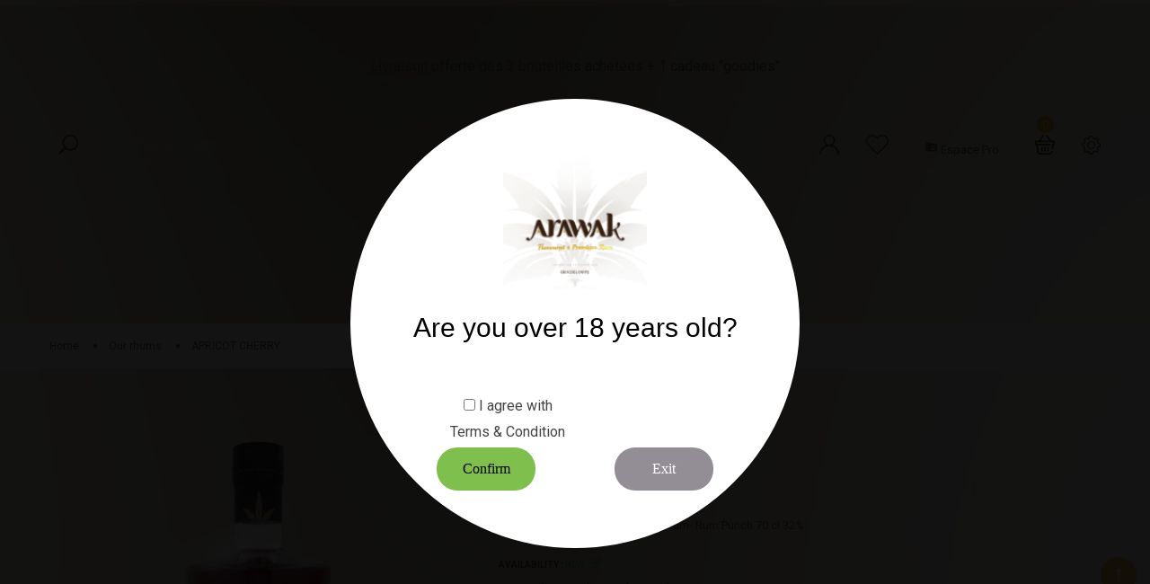

--- FILE ---
content_type: text/html; charset=utf-8
request_url: https://www.arawak-rum.com/en/our-rhums/15-apricot-cherry-3760265150212.html
body_size: 41956
content:





<!doctype html>
<html lang="en">

    <head>
        
            
  <meta charset="utf-8">


  <meta http-equiv="x-ua-compatible" content="ie=edge">



    <link rel="canonical" href="https://www.arawak-rum.com/en/our-rhums/15-apricot-cherry-3760265150212.html">

  <title>APRICOT CHERRY</title>
  <meta name="description" content="Arawak Apricot Cherry flavoured rum- Rum Punch 70 cl 32%">
  <meta name="keywords" content="">
<meta name="google-site-verification" content="a7VBZSBv0MCjN2PBi6ACKtHX7t0RRQkws5EZVQhsQEE" />
    





<meta name="viewport" content="initial-scale=1, maximum-scale=1, user-scalable=yes">



<link rel="icon" type="image/vnd.microsoft.icon" href="https://www.arawak-rum.com/img/favicon.ico?1628382044">
<link rel="shortcut icon" type="image/x-icon" href="https://www.arawak-rum.com/img/favicon.ico?1628382044">

  <link href="https://fonts.googleapis.com/css?family=Roboto:300,400,400i,500,600,700,800,900,900i" rel="stylesheet">
<link href="https://fonts.googleapis.com/css?family=Poppins:100,300,400,500,600,700,900,900i" rel="stylesheet">

    <link rel="stylesheet" href="https://www.arawak-rum.com/themes/vinova_nuranium/assets/cache/theme-8d2c8a235.css" type="text/css" media="all">



  

  <script type="text/javascript">
        var baseDir = "\/";
        var isLogged = false;
        var isLoggedWishlist = false;
        var presta_age = "18";
        var presta_areyou = "Are you 18 or older?";
        var presta_cond = "Please accept terms and condition";
        var presta_no = "Exit";
        var presta_oldenough = "I am old enough!";
        var presta_sorry = "We are Sorry!";
        var presta_tpl = "\n<div id=\"modal_content_wrapper\" class=\"content_wrapper\">\n    <h2>Are you over 18 years old?<\/h2>\n    <div class=\"row\" style=\"margin-left:10px;\">\n                            <style>\n                #modal_content h2 {\n                    margin: 5px 0 5px 0 !important;\n                }\n                #modal_content .content_wrapper {\n                    padding-top: 130px;\n                }\n            <\/style>\n            <div class=\"clearfix\">\n                <div class=\"presta_condition\">\n                    <input type=\"checkbox\" name=\"presta_term\" id=\"presta_term\" \/>\n                    <label>I agree with<\/label>\n                    <a data-toggle=\"modal\" data-target=\"#prestTermsCondition\" href=\"javascript:void(0);\">\n                        Terms &amp; Condition\n                    <\/a>\n                <\/div>\n            <\/div>\n                            <style>\n                #presta_term {\n                    margin-top: 50px;\n                }\n            <\/style>\n            <\/div>\n    <nav>\n        <ul>\n            <li>\n                <a href=\"\" class=\"av_btn av_go\" rel=\"yes\">Confirm<\/a>\n            <\/li>\n            <li>\n                <a href=\"\" class=\"av_btn av_no\" rel=\"no\">Exit<\/a>\n            <\/li>\n        <\/ul>\n    <\/nav>\n<\/div>\n<div id=\"modal_regret_wrapper\" class=\"content_wrapper\" style=\"display:none;\">\n    <h2>We are Sorry!<\/h2>\n    <p>You must be 18 years of age or older to enter this site<\/p>\n<\/div>\n    <div class=\"modal fade\" id=\"prestTermsCondition\">\n        <div class=\"modal-dialog\" role=\"document\">\n            <div class=\"modal-content\">\n                <button type=\"button\" class=\"close\" data-dismiss=\"modal\" aria-label=\"Close\">\n                    <span aria-hidden=\"true\">&times;<\/span>\n                <\/button>\n                <div class=\"js-modal-content\"><h2 style=\"text-align:center;\">Conditions g\u00e9n\u00e9rales de vente \u00e0 distance - arawak-rum.com<\/h2>\n<p><\/p>\n<p>Pr\u00e9ambule\u00a0<\/p>\n<p>\u00a0<\/p>\n<p>Les pr\u00e9sentes conditions g\u00e9n\u00e9rales de vente s'appliquent \u00e0 toutes les ventes conclues sur le site Internet\u00a0 www.arawak-rum.com .<\/p>\n<p>\u00a0<\/p>\n<p>Le site Internet\u00a0 www.arawak-rum.com\u00a0 est un service de :\u00a0<\/p>\n<p>\u2022<span style=\"white-space:pre;\"> <\/span>La soci\u00e9t\u00e9\u00a0 J-WAY SPIRITS\u00a0\u00a0<\/p>\n<p>\u2022<span style=\"white-space:pre;\"> <\/span>situ\u00e9e\u00a0 6 rue de la mare aux 3 Saules\u00a0 77930 Saint Sauveur sur Ecole\u00a0\u00a0<\/p>\n<p>\u2022<span style=\"white-space:pre;\"> <\/span>adresse URL du site :\u00a0 www.arawak-rum.com\u00a0<\/p>\n<p>\u2022<span style=\"white-space:pre;\"> <\/span>e-mail :\u00a0 serviceclient@arawak-rum.com\u00a0\u00a0<\/p>\n<p>\u2022<span style=\"white-space:pre;\"> <\/span>num\u00e9ro de t\u00e9l\u00e9phone : 06 15 84 28 58\u00a0<\/p>\n<p>Le site Internet\u00a0 www.arawak-rum.com\u00a0 commercialise les produits suivants\u00a0 :<\/p>\n<p>\u2022<span style=\"white-space:pre;\"> <\/span> Rhums blancs agricoles et Punchs au Rhum .<\/p>\n<p>Le client d\u00e9clare avoir pris connaissance et avoir accept\u00e9 les conditions g\u00e9n\u00e9rales de vente ant\u00e9rieurement \u00e0 la passation de sa commande. La validation de la commande vaut donc acceptation des conditions g\u00e9n\u00e9rales de vente.<\/p>\n<p>-\u00a0 Pr\u00e9vention<\/p>\n<ul><li>. L\u2019acc\u00e8s au site internet, de m\u00eame que l\u2019achat de tous les produits et services propos\u00e9s par le site arawak-rum.com , sont exclusivement r\u00e9serv\u00e9s aux personnes \u00e2g\u00e9es d\u2019au moins 18 ans.<\/li>\n<li>. L\u2019abus d\u2019alcool est dangereux pour la sant\u00e9, consommez avec mod\u00e9ration.<\/li>\n<\/ul><p>\u00a0<\/p>\n<p>Article 1 - Principes<\/p>\n<p>\u00a0<\/p>\n<p>Les pr\u00e9sentes conditions g\u00e9n\u00e9rales expriment l'int\u00e9gralit\u00e9 des obligations des parties. En ce sens, l'acheteur est r\u00e9put\u00e9 les accepter sans r\u00e9serve.<\/p>\n<p>Les pr\u00e9sentes conditions g\u00e9n\u00e9rales de vente s'appliquent \u00e0 l'exclusion de toutes autres conditions, et notamment celles applicables pour les ventes en magasin ou au moyen d'autres circuits de distribution et de commercialisation.<\/p>\n<p>Elles sont accessibles sur le site internet\u00a0 www.arawak-rum.com et pr\u00e9vaudront, le cas \u00e9ch\u00e9ant, sur toute autre version ou tout autre document contradictoire.<\/p>\n<p>Le vendeur et l'acheteur conviennent que les pr\u00e9sentes conditions g\u00e9n\u00e9rales r\u00e9gissent exclusivement leur relation. Le vendeur se r\u00e9serve le droit de modifier ponctuellement ses conditions g\u00e9n\u00e9rales. Elles seront applicables d\u00e8s leur mise en ligne.<\/p>\n<p>Si une condition de vente venait \u00e0 faire d\u00e9faut, elle serait consid\u00e9r\u00e9e \u00eatre r\u00e9gie par les usages en vigueur dans le secteur de la vente \u00e0 distance dont les soci\u00e9t\u00e9s ont leur si\u00e8ge en France.<\/p>\n<p>Les pr\u00e9sentes conditions g\u00e9n\u00e9rales de vente sont valables jusqu'au 31 mars 2040.<\/p>\n<p>\u00a0<\/p>\n<p>\u00a0<\/p>\n<p>Article 2 - Contenu<\/p>\n<p>\u00a0<\/p>\n<p>Les pr\u00e9sentes conditions g\u00e9n\u00e9rales ont pour objet de d\u00e9finir les droits et obligations des parties dans le cadre de la vente en ligne de biens propos\u00e9s par le vendeur \u00e0 l'acheteur, \u00e0 partir du site internet\u00a0 www.arawak-rum.com .<\/p>\n<p>Les pr\u00e9sentes conditions ne concernent que les achats effectu\u00e9s sur le site de\u00a0 www.arawak-rum.com et livr\u00e9s exclusivement en m\u00e9tropole ou en Corse. Pour toute livraison dans les DOM-TOM ou \u00e0 l\u2019\u00e9tranger, il convient d'adresser un message \u00e0 l\u2019adresse e-mail suivante :\u00a0 serviceclient@arawak-rum.com\u00a0 .<\/p>\n<p>Ces achats concernent les produits suivants : Rhums blancs et Punchs au Rhum dits rhums arrang\u00e9s\u00a0 .<\/p>\n<p>\u00a0<\/p>\n<p>Article 3 - Informations pr\u00e9contractuelles<\/p>\n<p>\u00a0<\/p>\n<p>L'acheteur reconna\u00eet avoir eu communication, pr\u00e9alablement \u00e0 la passation de sa commande et \u00e0 la conclusion du contrat, d'une mani\u00e8re lisible et compr\u00e9hensible, des pr\u00e9sentes conditions g\u00e9n\u00e9rales de vente et de toutes les informations list\u00e9es \u00e0 l'article L. 221-5 du code de la consommation.<\/p>\n<p>\u00a0<\/p>\n<p>Sont transmises \u00e0 l'acheteur, de mani\u00e8re claire et compr\u00e9hensible, les informations suivantes :<\/p>\n<p>- les caract\u00e9ristiques essentielles du bien ;<\/p>\n<p>- le prix du bien et\/ou le mode de calcul du prix ;<\/p>\n<p>- s'il y a lieu, tous les frais suppl\u00e9mentaires de transport, de livraison ou d'affranchissement et tous les autres frais \u00e9ventuels exigibles ;<\/p>\n<p>- en l'absence d'ex\u00e9cution imm\u00e9diate du contrat, la date ou le d\u00e9lai auquel le vendeur s'engage \u00e0 livrer le bien, quel que soit son prix ;<\/p>\n<p>- les informations relatives \u00e0 l'identit\u00e9 du vendeur, \u00e0 ses coordonn\u00e9es postales, t\u00e9l\u00e9phoniques et \u00e9lectroniques, et \u00e0 ses activit\u00e9s, celles relatives aux garanties l\u00e9gales, aux fonctionnalit\u00e9s du contenu num\u00e9rique et, le cas \u00e9ch\u00e9ant, \u00e0 son interop\u00e9rabilit\u00e9, \u00e0 l'existence et aux modalit\u00e9s de mise en oeuvre des garanties et autres conditions contractuelles.<\/p>\n<p>\u00a0<\/p>\n<p>Article 4 - La commande<\/p>\n<p>\u00a0<\/p>\n<p>L'acheteur a la possibilit\u00e9 de passer sa commande en ligne, \u00e0 partir du catalogue en ligne et au moyen du formulaire qui y figure, pour tout produit, dans la limite des stocks disponibles.<\/p>\n<p>L'acheteur sera inform\u00e9 de toute indisponibilit\u00e9 du produit ou du bien command\u00e9.<\/p>\n<p>Pour que la commande soit valid\u00e9e, l'acheteur devra accepter, en cliquant \u00e0 l'endroit indiqu\u00e9, les pr\u00e9sentes conditions g\u00e9n\u00e9rales. Il devra aussi choisir l'adresse et le mode de livraison, et enfin valider le mode de paiement.<\/p>\n<p>La vente sera consid\u00e9r\u00e9e comme d\u00e9finitive :<\/p>\n<p>- apr\u00e8s l'envoi \u00e0 l'acheteur de la confirmation de l'acceptation de la commande par le vendeur par courrier \u00e9lectronique ;<\/p>\n<p>- et apr\u00e8s encaissement par le vendeur de l'int\u00e9gralit\u00e9 du prix.<\/p>\n<p>Toute commande vaut acceptation des prix et de la description des produits disponibles \u00e0 la vente. Toute contestation sur ce point interviendra dans le cadre d'un \u00e9ventuel \u00e9change et des garanties ci-dessous mentionn\u00e9es.<\/p>\n<p>Dans certains cas, notamment d\u00e9faut de paiement, adresse erron\u00e9e ou autre probl\u00e8me sur le compte de l'acheteur, le vendeur se r\u00e9serve le droit de bloquer la commande de l'acheteur jusqu'\u00e0 la r\u00e9solution du probl\u00e8me.<\/p>\n<p>Pour toute question relative au suivi d'une commande, l'acheteur peut appeler le num\u00e9ro de t\u00e9l\u00e9phone suivant :\u00a0 06 15 84 28 58\u00a0 \u00a0(co\u00fbt d'un appel local), aux jours et horaires suivants :\u00a0<\/p>\n<p>Lundi au samedi 10h \u2013 20h30 , ou envoyer un mail au vendeur \u00e0 l\u2019adresse mail suivante :\u00a0<\/p>\n<p>serviceclient@arawak-rum.com .<\/p>\n<p>\u00a0<\/p>\n<p>Article 5 - Signature \u00e9lectronique<\/p>\n<p>\u00a0<\/p>\n<p>La fourniture en ligne du num\u00e9ro de carte bancaire de l'acheteur et la validation finale de la commande vaudront preuve de l'accord de l'acheteur :<\/p>\n<p>-\u00a0 exigibilit\u00e9 des sommes dues au titre du bon de commande ;<\/p>\n<p>-\u00a0 signature et acception expresse de toutes les op\u00e9rations effectu\u00e9es.<\/p>\n<p>En cas d'utilisation frauduleuse de la carte bancaire, l'acheteur est invit\u00e9, d\u00e8s le constat de cette utilisation, \u00e0 contacter le vendeur au num\u00e9ro de t\u00e9l\u00e9phone suivant :\u00a0 serviceclient@arawak-rum.com\u00a0 .\u00a0<\/p>\n<p>\u00a0<\/p>\n<p>Article 6 - Confirmation de commande<\/p>\n<p>\u00a0<\/p>\n<p>Le vendeur fournit \u00e0 l'acheteur une confirmation de commande, par messagerie \u00e9lectronique.<\/p>\n<p>\u00a0<\/p>\n<p>Article 7 - Preuve de la transaction<\/p>\n<p>\u00a0<\/p>\n<p>Les registres informatis\u00e9s, conserv\u00e9s dans les syst\u00e8mes informatiques du vendeur dans des conditions raisonnables de s\u00e9curit\u00e9, seront consid\u00e9r\u00e9s comme les preuves des communications, des commandes et des paiements intervenus entre les parties. L'archivage des bons de commande et des factures est effectu\u00e9 sur un support fiable et durable pouvant \u00eatre produit \u00e0 titre de preuve.<\/p>\n<p>\u00a0<\/p>\n<p>Article 8 - Informations sur les produits<\/p>\n<p>\u00a0<\/p>\n<p>Les produits r\u00e9gis par les pr\u00e9sentes conditions g\u00e9n\u00e9rales sont ceux qui figurent sur le site internet du vendeur et qui sont indiqu\u00e9s comme vendus par le vendeur. Ils sont propos\u00e9s dans la limite des stocks disponibles.<\/p>\n<p>Les produits sont d\u00e9crits et pr\u00e9sent\u00e9s avec la plus grande exactitude possible. Toutefois, si des erreurs ou omissions ont pu se produire quant \u00e0 cette pr\u00e9sentation, la responsabilit\u00e9 du vendeur ne pourrait \u00eatre engag\u00e9e.<\/p>\n<p>Les photographies des produits ne sont pas contractuelles.<\/p>\n<p>\u00a0<\/p>\n<p>Article 9 - Prix<\/p>\n<p>\u00a0<\/p>\n<p>Le vendeur se r\u00e9serve le droit de modifier ses prix \u00e0 tout moment mais s'engage \u00e0 appliquer les tarifs en vigueur indiqu\u00e9s au moment de la commande, sous r\u00e9serve de disponibilit\u00e9 \u00e0 cette date.<\/p>\n<p>Les prix sont indiqu\u00e9s en euros. Ils ne tiennent pas compte des frais de livraison, factur\u00e9s en suppl\u00e9ment, et indiqu\u00e9s avant la validation de la commande. Les prix tiennent compte de la TVA applicable au jour de la commande et tout changement du taux applicable TVA sera automatiquement r\u00e9percut\u00e9 sur le prix des produits de la boutique en ligne.\u00a0<\/p>\n<p>Si une ou plusieurs taxes ou contributions, notamment environnementales, venaient \u00e0 \u00eatre cr\u00e9\u00e9es ou modifi\u00e9es, en hausse comme en baisse, ce changement pourra \u00eatre r\u00e9percut\u00e9 sur le prix de vente des produits.<\/p>\n<p>\u00a0<\/p>\n<p>Article 10 - Mode de paiement<\/p>\n<p>\u00a0<\/p>\n<p>Il s'agit d'une commande avec obligation de paiement, ce qui signifie que la passation de la commande implique un r\u00e8glement de l'acheteur.<\/p>\n<p>Pour r\u00e9gler sa commande, l'acheteur dispose, \u00e0 son choix, de l'ensemble des modes de paiement mis \u00e0 sa disposition par le vendeur et list\u00e9s sur le site du vendeur. L'acheteur garantit au vendeur qu'il dispose des autorisations \u00e9ventuellement n\u00e9cessaires pour utiliser le mode de paiement choisi par lui, lors de la validation du bon de commande. Le vendeur se r\u00e9serve le droit de suspendre toute gestion de commande et toute livraison en cas de refus d'autorisation de paiement par carte bancaire de la part des organismes officiellement accr\u00e9dit\u00e9s ou en cas de non-paiement. Le vendeur se r\u00e9serve notamment le droit de refuser d'effectuer une livraison ou d'honorer une commande \u00e9manant d'un acheteur qui n'aurait pas r\u00e9gl\u00e9 totalement ou partiellement une commande pr\u00e9c\u00e9dente ou avec lequel un litige de paiement serait en cours d'administration.\u00a0<\/p>\n<p>Le paiement du prix s'effectue en totalit\u00e9 au jour de la commande, selon les modalit\u00e9s suivantes :<\/p>\n<p>- carte bancaire\u00a0<\/p>\n<p>- paypal\u00a0<\/p>\n<p>- cheque\u00a0<\/p>\n<p>- virement<\/p>\n<p>\u00a0<\/p>\n<p><\/p>\n<p><\/p>\n<p><\/p>\n<p><\/p>\n<p><\/p>\n<p><\/p>\n<p><\/p>\n<p><\/p>\n<p><\/p>\n<p><\/p>\n<p><\/p>\n<p>Article 11 - Disponibilit\u00e9 des produits - Remboursement - R\u00e9solution<\/p>\n<p>\u00a0<\/p>\n<p>Sauf en cas de force majeure ou lors des p\u00e9riodes de fermeture de la boutique en ligne qui seront clairement annonc\u00e9es sur la page d'accueil du site, les d\u00e9lais d'exp\u00e9dition seront, dans la limite des stocks disponibles, ceux indiqu\u00e9s ci-dessous. Les d\u00e9lais d'exp\u00e9dition courent \u00e0 compter de la date d'enregistrement de la commande indiqu\u00e9e sur le mail de confirmation de la commande.<\/p>\n<p>Pour les livraisons en France M\u00e9tropolitaine et en Corse, le d\u00e9lai est de\u00a0<\/p>\n<p>\u2022<span style=\"white-space:pre;\"> <\/span>Particuliers 48 \u00e0 72 h en France M\u00e9tropolitaine\u00a0<\/p>\n<p>\u2022<span style=\"white-space:pre;\"> <\/span>Professionnels :48 \u00e0 72 h en France M\u00e9tropolitaine<\/p>\n<p>\u00e0 compter du jour suivant celui o\u00f9 l'acheteur a pass\u00e9 sa commande, selon les modalit\u00e9s suivantes :\u00a0<\/p>\n<p>\u2022<span style=\"white-space:pre;\"> <\/span>livraison sur Palette (France M\u00e9tropolitaine) .<\/p>\n<p>Au plus tard, le d\u00e9lai sera de 30 jours ouvrables apr\u00e8s la conclusion du contrat.<\/p>\n<p>Pour les livraisons dans les DOM-TOM ou un autre pays, les modalit\u00e9s de livraison seront pr\u00e9cis\u00e9es \u00e0 l\u2019acheteur au cas par cas.<\/p>\n<p>En cas de non-respect de la date ou du d\u00e9lai de livraison convenu, l'acheteur devra, avant de rompre le contrat, enjoindre au vendeur d'ex\u00e9cuter celui-ci dans un d\u00e9lai suppl\u00e9mentaire raisonnable.<\/p>\n<p>\u00c0 d\u00e9faut d'ex\u00e9cution \u00e0 l'expiration de ce nouveau d\u00e9lai, l'acheteur pourra librement rompre le contrat.<\/p>\n<p>L'acheteur devra accomplir ces formalit\u00e9s successives par lettre recommand\u00e9e avec accus\u00e9 de r\u00e9ception ou par un \u00e9crit sur un autre support durable.<\/p>\n<p>Le contrat sera consid\u00e9r\u00e9 comme r\u00e9solu \u00e0 la r\u00e9ception par le vendeur de la lettre ou de l'\u00e9crit l'informant de cette r\u00e9solution, sauf si le professionnel s'est ex\u00e9cut\u00e9 entre-temps.<\/p>\n<p>L'acheteur pourra cependant r\u00e9soudre imm\u00e9diatement le contrat, si les dates ou d\u00e9lais vu ci-dessus constituent pour lui une condition essentielle du contrat.<\/p>\n<p>Dans ce cas, lorsque le contrat est r\u00e9solu, le vendeur est tenu de rembourser l'acheteur de la totalit\u00e9 des sommes vers\u00e9es, au plus tard dans les 14 jours suivant la date \u00e0 laquelle le contrat a \u00e9t\u00e9 d\u00e9nonc\u00e9.<\/p>\n<p>En cas d'indisponibilit\u00e9 du produit command\u00e9, l'acheteur en sera inform\u00e9 au plus t\u00f4t et aura la possibilit\u00e9 d'annuler sa commande. L'acheteur aura alors le choix de demander soit le remboursement des sommes vers\u00e9es dans les 14 jours au plus tard de leur versement, soit l'\u00e9change du produit.<\/p>\n<p>\u00a0<\/p>\n<p>Article 12 - Modalit\u00e9s de livraison<\/p>\n<p>\u00a0<\/p>\n<p>La livraison s'entend du transfert au consommateur de la possession physique ou du contr\u00f4le du bien. Les produits command\u00e9s sont livr\u00e9s \u00e0 l'acheteur par le fournisseur du vendeur selon les modalit\u00e9s et le d\u00e9lai pr\u00e9cis\u00e9s ci-dessus.<\/p>\n<p>Les produits sont livr\u00e9s \u00e0 l'adresse indiqu\u00e9e par l'acheteur sur le bon de commande, l'acheteur devra donc veiller \u00e0 son exactitude. Tout colis renvoy\u00e9 au vendeur \u00e0 cause d'une adresse de livraison erron\u00e9e ou incompl\u00e8te sera r\u00e9exp\u00e9di\u00e9 aux frais de l'acheteur. L'acheteur peut, \u00e0 sa demande, obtenir l'envoi d'une facture \u00e0 l'adresse de facturation et non \u00e0 l'adresse de livraison, en validant l'option pr\u00e9vue \u00e0 cet effet sur le bon de commande.<\/p>\n<p>Si l'acheteur est absent le jour de la livraison, le livreur laissera un avis de passage dans la bo\u00eete aux lettres, qui permettra de retirer le colis aux lieu et d\u00e9lai indiqu\u00e9s.<\/p>\n<p>Si au moment de la livraison, l'emballage d'origine est ab\u00eem\u00e9, d\u00e9chir\u00e9, ouvert, l'acheteur doit alors v\u00e9rifier l'\u00e9tat des articles. S'ils ont \u00e9t\u00e9 endommag\u00e9s, l'acheteur doit imp\u00e9rativement refuser le colis et noter une r\u00e9serve sur le bordereau de livraison (colis refus\u00e9 car ouvert ou endommag\u00e9).<\/p>\n<p>L'acheteur doit indiquer sur le bon de livraison et sous forme de r\u00e9serves manuscrites accompagn\u00e9es de sa signature toute anomalie concernant la livraison (avarie, produit manquant par rapport au bon de livraison, colis endommag\u00e9s, produits cass\u00e9s...).<\/p>\n<p>Cette v\u00e9rification est consid\u00e9r\u00e9e comme effectu\u00e9e d\u00e8s lors que l'acheteur, ou une personne autoris\u00e9e par lui, a sign\u00e9 le bon de livraison.<\/p>\n<p>L'acheteur devra alors confirmer par courrier recommand\u00e9 ces r\u00e9serves au transporteur au plus tard dans les deux jours ouvrables suivant la r\u00e9ception du ou des articles et transmettre une copie de ce courrier par fax ou simple courrier au vendeur \u00e0 l'adresse indiqu\u00e9e dans les mentions l\u00e9gales du site.<\/p>\n<p>Si les produits n\u00e9cessitent d'\u00eatre renvoy\u00e9s au vendeur, ils doivent faire l'objet d'une demande de retour aupr\u00e8s du vendeur dans les 14 jours suivant la livraison. Toute r\u00e9clamation formul\u00e9e hors de ce d\u00e9lai ne pourra \u00eatre accept\u00e9e. Le retour du produit ne pourra \u00eatre accept\u00e9 que pour les produits dans leur \u00e9tat d'origine (emballage, accessoires, notice...).<\/p>\n<p>\u00a0<\/p>\n<p>Article 13 - Erreurs de livraison<\/p>\n<p>\u00a0<\/p>\n<p>L'acheteur devra formuler aupr\u00e8s du vendeur le jour m\u00eame de la livraison ou au plus tard le premier jour ouvr\u00e9 suivant la livraison, toute r\u00e9clamation d'erreur de livraison et\/ou de non-conformit\u00e9 des produits en nature ou en qualit\u00e9 par rapport aux indications figurant sur le bon de commande. Toute r\u00e9clamation formul\u00e9e au-del\u00e0 de ce d\u00e9lai sera rejet\u00e9e.<\/p>\n<p>La r\u00e9clamation pourra \u00eatre faite, au choix de l'acheteur :<\/p>\n<p>- par t\u00e9l\u00e9phone au num\u00e9ro suivant :\u00a0 06 15 84 28 58\u00a0 \u00a0 ;<\/p>\n<p>- par e-mail \u00e0 l'adresse suivante :\u00a0 serviceclient@arawak-rum.com\u00a0 .<\/p>\n<p>Toute r\u00e9clamation non effectu\u00e9e dans les r\u00e8gles d\u00e9finies ci-dessus et dans les d\u00e9lais impartis ne pourra \u00eatre prise en compte et d\u00e9gagera le vendeur de toute responsabilit\u00e9 vis-\u00e0-vis de l'acheteur.<\/p>\n<p>\u00c0 r\u00e9ception de la r\u00e9clamation, le vendeur attribuera un num\u00e9ro d'\u00e9change du ou des produit(s) concern\u00e9(s) et le communiquera par e-mail \u00e0 l'acheteur. L'\u00e9change d'un produit ne peut avoir lieu qu'apr\u00e8s l'attribution du num\u00e9ro d'\u00e9change.<\/p>\n<p>En cas d'erreur de livraison ou d'\u00e9change, tout produit \u00e0 \u00e9changer ou \u00e0 rembourser devra \u00eatre retourn\u00e9 au vendeur dans son ensemble et dans son emballage d'origine, en Colissimo Recommand\u00e9, \u00e0 l'adresse suivante :\u00a0 6 Rue de la mare aux 3 Saules , 77 930 Saint Sauveur Sur Ecole ,FRANCE.<\/p>\n<p>Les frais de retour sont \u00e0 la charge du vendeur.<\/p>\n<p>\u00a0<\/p>\n<p>Article 14 - Garantie des produits<\/p>\n<p>\u00a0<\/p>\n<p>14-1 Garantie l\u00e9gale de conformit\u00e9<\/p>\n<p>Le vendeur est garant de la conformit\u00e9 du bien vendu au contrat, permettant \u00e0 l'acheteur de formuler une demande au titre de la garantie l\u00e9gale de conformit\u00e9 pr\u00e9vue aux articles L. 217-4 et suivants du code de la consommation.<\/p>\n<p>En cas de mise en oeuvre de la garantie l\u00e9gale de conformit\u00e9, il est rappel\u00e9 que :<\/p>\n<p>-\u00a0 l'acheteur b\u00e9n\u00e9ficie d'un d\u00e9lai de 2 ans \u00e0 compter de la d\u00e9livrance du bien pour agir ;<\/p>\n<p>-\u00a0 l'acheteur peut choisir entre la r\u00e9paration ou le remplacement du bien, sous r\u00e9serve des conditions de co\u00fbt pr\u00e9vues par l'article L. 217-17 du code de la consommation ;<\/p>\n<p>-\u00a0 l'acheteur n\u2019a pas \u00e0 apporter la preuve de la non-conformit\u00e9 du bien durant les 24 mois en cas de biens neufs (6 mois en cas de biens d'occasion), suivant la d\u00e9livrance du bien.<\/p>\n<p>\u00a0<\/p>\n<p>14-2 Garantie l\u00e9gale des vices cach\u00e9s<\/p>\n<p>Conform\u00e9ment aux articles 1641 et suivants du code civil, le vendeur est garant des vices cach\u00e9s pouvant affecter le bien vendu. Il appartiendra \u00e0 l'acheteur de prouver que les vices existaient \u00e0 la vente du bien et sont de nature \u00e0 rendre le bien impropre \u00e0 l'usage auquel il est destin\u00e9. Cette garantie doit \u00eatre mise en oeuvre dans un d\u00e9lai de deux ans \u00e0 compter de la d\u00e9couverte du vice.\u00a0<\/p>\n<p>L'acheteur peut choisir entre la r\u00e9solution de la vente ou une r\u00e9duction du prix conform\u00e9ment \u00e0 l'article 1644 du code civil.<\/p>\n<p>\u00a0<\/p>\n<p>\u00a0<\/p>\n<p>Article 15 - Droit de r\u00e9tractation\u00a0<\/p>\n<p>\u00a0<\/p>\n<p>Application du droit de r\u00e9tractation<\/p>\n<p>Conform\u00e9ment aux dispositions du code de la consommation, l'acheteur dispose d'un d\u00e9lai de 14 jours \u00e0 compter de la date de livraison de sa commande, pour retourner tout article ne lui convenant pas et demander l'\u00e9change ou le remboursement sans p\u00e9nalit\u00e9, \u00e0 l'exception des frais de retour qui restent \u00e0 la charge de l'acheteur.<\/p>\n<p>Les retours sont \u00e0 effectuer dans leur \u00e9tat d'origine et complets (emballage, accessoires, notice...) permettant leur recommercialisation \u00e0 l'\u00e9tat neuf, accompagn\u00e9s de la facture d'achat.<\/p>\n<p>Les produits endommag\u00e9s, salis ou incomplets ne sont pas repris.<\/p>\n<p>Le droit de r\u00e9tractation peut \u00eatre exerc\u00e9 en ligne, \u00e0 l'aide du formulaire de r\u00e9tractation disponible sur ce site internet. Dans ce cas, un accus\u00e9 de r\u00e9ception sur un support durable sera imm\u00e9diatement communiqu\u00e9 \u00e0 l'acheteur. Tout autre mode de d\u00e9claration de r\u00e9tractation est accept\u00e9. Il doit \u00eatre d\u00e9nu\u00e9 d'ambigu\u00eft\u00e9 et exprimer la volont\u00e9 de se r\u00e9tracter.<\/p>\n<p>En cas d'exercice du droit de r\u00e9tractation dans le d\u00e9lai susvis\u00e9, sont rembours\u00e9s le prix du ou des produit(s) achet\u00e9(s) et les frais de livraison sont rembours\u00e9s.<\/p>\n<p>Les frais de retour sont \u00e0 la charge de l'acheteur.<\/p>\n<p><\/p>\n<p>Exceptions\u00a0<\/p>\n<p>Selon l'article L221-28 du Code de la consommation, le droit de r\u00e9tractation ne peut pas \u00eatre exerc\u00e9 pour les contrats :<\/p>\n<p>- de fourniture de biens dont le prix d\u00e9pend de fluctuations sur le march\u00e9 financier \u00e9chappant au contr\u00f4le du professionnel et susceptibles de se produire pendant le d\u00e9lai de r\u00e9tractation ;<\/p>\n<p>- de fourniture de biens confectionn\u00e9s selon les sp\u00e9cifications du consommateur ou nettement personnalis\u00e9s ;<\/p>\n<p>- de fourniture de biens susceptibles de se d\u00e9t\u00e9riorer ou de se p\u00e9rimer rapidement ;<\/p>\n<p>- de fourniture de biens qui ont \u00e9t\u00e9 descell\u00e9s par le consommateur apr\u00e8s la livraison et qui ne peuvent \u00eatre renvoy\u00e9s pour des raisons d'hygi\u00e8ne ou de protection de la sant\u00e9 ;<\/p>\n<p>- de fourniture de biens qui, apr\u00e8s avoir \u00e9t\u00e9 livr\u00e9s et de par leur nature, sont m\u00e9lang\u00e9s de mani\u00e8re indissociable avec d'autres articles ;<\/p>\n<p>- de fourniture de boissons alcoolis\u00e9es dont la livraison est diff\u00e9r\u00e9e au-del\u00e0 de trente jours et dont la valeur convenue \u00e0 la conclusion du contrat d\u00e9pend de fluctuations sur le march\u00e9 \u00e9chappant au contr\u00f4le du professionnel ;<\/p>\n<p>- de travaux d'entretien ou de r\u00e9paration \u00e0 r\u00e9aliser en urgence au domicile du consommateur et express\u00e9ment sollicit\u00e9s par lui, dans la limite des pi\u00e8ces de rechange et travaux strictement n\u00e9cessaires pour r\u00e9pondre \u00e0 l'urgence ;<\/p>\n<p>- de fourniture d'enregistrements audio ou vid\u00e9o ou de logiciels informatiques lorsqu'ils ont \u00e9t\u00e9 descell\u00e9s par le consommateur apr\u00e8s la livraison ;<\/p>\n<p>- de fourniture d'un journal, d'un p\u00e9riodique ou d'un magazine, sauf pour les contrats d'abonnement \u00e0 ces publications ;<\/p>\n<p>- de fourniture d'un contenu num\u00e9rique non fourni sur un support mat\u00e9riel dont l'ex\u00e9cution a commenc\u00e9 apr\u00e8s accord pr\u00e9alable expr\u00e8s du consommateur et renoncement expr\u00e8s \u00e0 son droit de r\u00e9tractation.<\/p>\n<p>\u00a0<\/p>\n<p>Article 16 - Force majeure<\/p>\n<p>\u00a0<\/p>\n<p>Toutes circonstances ind\u00e9pendantes de la volont\u00e9 des parties emp\u00eachant l'ex\u00e9cution dans des conditions normales de leurs obligations sont consid\u00e9r\u00e9es comme des causes d'exon\u00e9ration des obligations des parties et entra\u00eenent leur suspension.<\/p>\n<p>La partie qui invoque les circonstances vis\u00e9es ci-dessus doit avertir imm\u00e9diatement l'autre partie de leur survenance, ainsi que de leur disparition.<\/p>\n<p>Seront consid\u00e9r\u00e9s comme cas de force majeure tous faits ou circonstances irr\u00e9sistibles, ext\u00e9rieurs aux parties, impr\u00e9visibles, in\u00e9vitables, ind\u00e9pendants de la volont\u00e9 des parties et qui ne pourront \u00eatre emp\u00each\u00e9s par ces derni\u00e8res, malgr\u00e9 tous les efforts raisonnablement possibles. De fa\u00e7on expresse, sont consid\u00e9r\u00e9s comme cas de force majeure ou cas fortuits, outre ceux habituellement retenus par la jurisprudence des cours et des tribunaux fran\u00e7ais : le blocage des moyens de transports ou d'approvisionnements, tremblements de terre, incendies, temp\u00eates, inondations, foudre, l'arr\u00eat des r\u00e9seaux de t\u00e9l\u00e9communication ou difficult\u00e9s propres aux r\u00e9seaux de t\u00e9l\u00e9communication externes aux clients.<\/p>\n<p>Les parties se rapprocheront pour examiner l'incidence de l'\u00e9v\u00e9nement et convenir des conditions dans lesquelles l'ex\u00e9cution du contrat sera poursuivie. Si le cas de force majeure a une dur\u00e9e sup\u00e9rieure \u00e0 trois mois, les pr\u00e9sentes conditions g\u00e9n\u00e9rales pourront \u00eatre r\u00e9sili\u00e9es par la partie l\u00e9s\u00e9e.<\/p>\n<p>\u00a0<\/p>\n<p>Article 17 - Propri\u00e9t\u00e9 intellectuelle<\/p>\n<p>\u00a0<\/p>\n<p>Le contenu du site internet reste la propri\u00e9t\u00e9 du vendeur, seul titulaire des droits de propri\u00e9t\u00e9 intellectuelle sur ce contenu.<\/p>\n<p>Les acheteurs s'engagent \u00e0 ne faire aucun usage de ce contenu ; toute reproduction totale ou partielle de ce contenu est strictement interdite et est susceptible de constituer un d\u00e9lit de contrefa\u00e7on.<\/p>\n<p>\u00a0<\/p>\n<p>Article 18 - Informatiques et Libert\u00e9s<\/p>\n<p>\u00a0<\/p>\n<p>Les donn\u00e9es nominatives fournies par l'acheteur sont n\u00e9cessaires au traitement de sa commande et \u00e0 l'\u00e9tablissement des factures.<\/p>\n<p>Elles peuvent \u00eatre communiqu\u00e9es aux partenaires du vendeur charg\u00e9s de l'ex\u00e9cution, du traitement, de la gestion et du paiement des commandes.<\/p>\n<p>Le traitement des informations communiqu\u00e9es par l'interm\u00e9diaire du site internet\u00a0 www.arawak-rum.com a fait l'objet d'une d\u00e9claration aupr\u00e8s de la CNIL.<\/p>\n<p>L'acheteur dispose d'un droit d'acc\u00e8s permanent, de modification, de rectification et d'opposition s'agissant des informations le concernant. Ce droit peut \u00eatre exerc\u00e9 dans les conditions et selon les modalit\u00e9s d\u00e9finies sur le site\u00a0 www.arawak-rum.com .<\/p>\n<p>\u00a0<\/p>\n<p>Article 19 - Non-validation partielle<\/p>\n<p>\u00a0<\/p>\n<p>Si une ou plusieurs stipulations des pr\u00e9sentes conditions g\u00e9n\u00e9rales sont tenues pour non valides ou d\u00e9clar\u00e9es telles en application d'une loi, d'un r\u00e8glement ou \u00e0 la suite d'une d\u00e9cision d\u00e9finitive d'une juridiction comp\u00e9tente, les autres stipulations garderont toute leur force et leur port\u00e9e.<\/p>\n<p>\u00a0<\/p>\n<p>Article 20 - Non-renonciation<\/p>\n<p>\u00a0<\/p>\n<p>Le fait pour l'une des parties de ne pas se pr\u00e9valoir d'un manquement par l'autre partie \u00e0 l'une quelconque des obligations vis\u00e9es dans les pr\u00e9sentes conditions g\u00e9n\u00e9rales ne saurait \u00eatre interpr\u00e9t\u00e9 pour l'avenir comme une renonciation \u00e0 l'obligation en cause.<\/p>\n<p>\u00a0<\/p>\n<p>Article 21 - Titre<\/p>\n<p>\u00a0<\/p>\n<p>En cas de difficult\u00e9 d'interpr\u00e9tation entre l'un quelconque des titres figurant en t\u00eate des clauses, et l'une quelconque des clauses, les titres seront d\u00e9clar\u00e9s inexistants.<\/p>\n<p>\u00a0<\/p>\n<p>Article 22 - Langue du contrat<\/p>\n<p>\u00a0<\/p>\n<p>Les pr\u00e9sentes conditions g\u00e9n\u00e9rales de vente sont r\u00e9dig\u00e9es en langue fran\u00e7aise. Dans le cas o\u00f9 elles seraient traduites en une ou plusieurs langues \u00e9trang\u00e8res, seul le texte fran\u00e7ais ferait foi en cas de litige.<\/p>\n<p>\u00a0<\/p>\n<p>Article 23 - M\u00e9diation et r\u00e8glement des litiges<\/p>\n<p>\u00a0<\/p>\n<p>L'acheteur peut recourir \u00e0 une m\u00e9diation conventionnelle, notamment aupr\u00e8s de la Commission de la m\u00e9diation de la consommation ou aupr\u00e8s des instances de m\u00e9diation sectorielles existantes, ou \u00e0 tout mode alternatif de r\u00e8glement des diff\u00e9rends (conciliation, par exemple) en cas de contestation. Les noms, coordonn\u00e9es et adresse \u00e9lectronique du m\u00e9diateur sont disponibles sur notre site.<\/p>\n<p>\u00a0<\/p>\n<p>Conform\u00e9ment \u00e0 l\u2019article 14 du R\u00e8glement (UE) n\u00b0524\/2013, la Commission Europ\u00e9enne a mis en place une plateforme de R\u00e8glement en Ligne des Litiges, facilitant le r\u00e8glement ind\u00e9pendant par voie extrajudiciaire des litiges en ligne entre consommateurs et professionnels de l\u2019Union europ\u00e9enne. Cette plateforme est accessible au lien suivant : https:\/\/webgate.ec.europa.eu\/odr\/.<\/p>\n<p>\u00a0<\/p>\n<p>Article 24 - Loi applicable<\/p>\n<p>\u00a0<\/p>\n<p>Les pr\u00e9sentes conditions g\u00e9n\u00e9rales sont soumises \u00e0 l'application du droit fran\u00e7ais. Le tribunal comp\u00e9tent est le tribunal judiciaire.<\/p>\n<p>Il en est ainsi pour les r\u00e8gles de fond comme pour les r\u00e8gles de forme. En cas de litige ou de r\u00e9clamation, l'acheteur s'adressera en priorit\u00e9 au vendeur pour obtenir une solution amiable.<\/p>\n<p>\u00a0<\/p>\n<p>Article 25 - Protection des donn\u00e9es personnelles<\/p>\n<p>\u00a0<\/p>\n<p>Donn\u00e9es collect\u00e9es\u00a0<\/p>\n<p>Les donn\u00e9es \u00e0 caract\u00e8re personnel qui sont collect\u00e9es sur ce site sont les suivantes :<\/p>\n<p>- ouverture de compte : lors de la cr\u00e9ation du compte de l'utilisateur, ses nom ; pr\u00e9nom ; adresse \u00e9lectronique ; n\u00b0 de t\u00e9l\u00e9phone ; adresse postale ;\u00a0<\/p>\n<p>- connexion : lors de la connexion de l'utilisateur au site web, celui-ci enregistre, notamment, ses nom, pr\u00e9nom, donn\u00e9es de connexion, d'utilisation, de localisation et ses donn\u00e9es relatives au paiement ;<\/p>\n<p>- profil : l'utilisation des prestations pr\u00e9vues sur le site web permet de renseigner un profil, pouvant comprendre une adresse et un num\u00e9ro de t\u00e9l\u00e9phone ;<\/p>\n<p>- paiement : dans le cadre du paiement des produits et prestations propos\u00e9s sur le site web, celui-ci enregistre des donn\u00e9es financi\u00e8res relatives au compte bancaire ou \u00e0 la carte de cr\u00e9dit de l'utilisateur ;<\/p>\n<p>- communication : lorsque le site web est utilis\u00e9 pour communiquer avec d'autres membres, les donn\u00e9es concernant les communications de l'utilisateur font l'objet d'une conservation temporaire ;<\/p>\n<p>- cookies : les cookies sont utilis\u00e9s, dans le cadre de l'utilisation du site. L'utilisateur a la possibilit\u00e9 de d\u00e9sactiver les cookies \u00e0 partir des param\u00e8tres de son navigateur.<\/p>\n<p>\u00a0<\/p>\n<p>Utilisation des donn\u00e9es personnelles\u00a0<\/p>\n<p>Les donn\u00e9es personnelles collect\u00e9es aupr\u00e8s des utilisateurs ont pour objectif la mise \u00e0 disposition des services du site web, leur am\u00e9lioration et le maintien d'un environnement s\u00e9curis\u00e9. Plus pr\u00e9cis\u00e9ment, les utilisations sont les suivantes :<\/p>\n<p>-\u00a0 acc\u00e8s et utilisation du site web par l'utilisateur ;<\/p>\n<p>-\u00a0 gestion du fonctionnement et optimisation du site web ;<\/p>\n<p>-\u00a0 organisation des conditions d'utilisation des Services de paiement ;<\/p>\n<p>-\u00a0 v\u00e9rification, identification et authentification des donn\u00e9es transmises par l'utilisateur ;<\/p>\n<p>-\u00a0 proposition \u00e0 l'utilisateur de la possibilit\u00e9 de communiquer avec d'autres utilisateurs du site web ;<\/p>\n<p>-\u00a0 mise en oeuvre d'une assistance utilisateurs ;<\/p>\n<p>-\u00a0 personnalisation des services en affichant des publicit\u00e9s en fonction de l'historique de navigation de l'utilisateur, selon ses pr\u00e9f\u00e9rences ;<\/p>\n<p>-\u00a0 pr\u00e9vention et d\u00e9tection des fraudes, malwares (malicious softwares ou logiciels malveillants) et gestion des incidents de s\u00e9curit\u00e9 ;<\/p>\n<p>-\u00a0 gestion des \u00e9ventuels litiges avec les utilisateurs ;<\/p>\n<p>-\u00a0 envoi d'informations commerciales et publicitaires, en fonction des pr\u00e9f\u00e9rences de l'utilisateur.<\/p>\n<p><\/p>\n<p>Partage des donn\u00e9es personnelles avec des tiers<\/p>\n<p>Les donn\u00e9es personnelles peuvent \u00eatre partag\u00e9es avec des soci\u00e9t\u00e9s tierces, dans les cas suivants :<\/p>\n<p>-\u00a0 lorsque l'utilisateur utilise les services de paiement, pour la mise en oeuvre de ces services, le site web est en relation avec des soci\u00e9t\u00e9s bancaires et financi\u00e8res tierces avec lesquelles elle a pass\u00e9 des contrats ;<\/p>\n<p>-\u00a0 lorsque l'utilisateur publie, dans les zones de commentaires libres du site web, des informations accessibles au public ;<\/p>\n<p>-\u00a0 lorsque l'utilisateur autorise le site web d'un tiers \u00e0 acc\u00e9der \u00e0 ses donn\u00e9es ;<\/p>\n<p>-\u00a0 lorsque le site web recourt aux services de prestataires pour fournir l'assistance utilisateurs, la publicit\u00e9 et les services de paiement. Ces prestataires disposent d'un acc\u00e8s limit\u00e9 aux donn\u00e9es de l'utilisateur, dans le cadre de l'ex\u00e9cution de ces prestations, et ont une obligation contractuelle de les utiliser en conformit\u00e9 avec les dispositions de la r\u00e9glementation applicable en mati\u00e8re protection des donn\u00e9es \u00e0 caract\u00e8re personnel ;<\/p>\n<p>-\u00a0 si la loi l'exige, le site web peut effectuer la transmission de donn\u00e9es pour donner suite aux r\u00e9clamations pr\u00e9sent\u00e9es contre le site web et se conformer aux proc\u00e9dures administratives et judiciaires ;<\/p>\n<p>-\u00a0 si le site web est impliqu\u00e9e dans une op\u00e9ration de fusion, acquisition, cession d'actifs ou proc\u00e9dure de redressement judiciaire, elle pourra \u00eatre amen\u00e9e \u00e0 c\u00e9der ou partager tout ou partie de ses actifs, y compris les donn\u00e9es \u00e0 caract\u00e8re personnel. Dans ce cas, les utilisateurs seraient inform\u00e9s, avant que les donn\u00e9es \u00e0 caract\u00e8re personnel ne soient transf\u00e9r\u00e9es \u00e0 une tierce partie.<\/p>\n<p><\/p>\n<p>S\u00e9curit\u00e9 et confidentialit\u00e9<\/p>\n<p>\u00a0<\/p>\n<p>Le site web met en oeuvre des mesures organisationnelles, techniques, logicielles et physiques en mati\u00e8re de s\u00e9curit\u00e9 du num\u00e9rique pour prot\u00e9ger les donn\u00e9es personnelles contre les alt\u00e9rations, destructions et acc\u00e8s non autoris\u00e9s. Toutefois, il est \u00e0 signaler qu'internet n'est pas un environnement compl\u00e8tement s\u00e9curis\u00e9 et le site web ne peut pas garantir la s\u00e9curit\u00e9 de la transmission ou du stockage des informations sur internet.<\/p>\n<p><\/p>\n<p>Mise en oeuvre des droits des utilisateurs<\/p>\n<p>\u00a0<\/p>\n<p>En application de la r\u00e9glementation applicable aux donn\u00e9es \u00e0 caract\u00e8re personnel, les utilisateurs disposent des droits suivants, qu'ils peuvent exercer en faisant leur demande \u00e0 l'adresse suivante :\u00a0<\/p>\n<p>\u00a0serviceclient@arawak-rum.com\u00a0 .<\/p>\n<p>\u2022<span style=\"white-space:pre;\"> <\/span>le droit d\u2019acc\u00e8s : ils peuvent exercer leur droit d'acc\u00e8s, pour conna\u00eetre les donn\u00e9es personnelles les concernant. Dans ce cas, avant la mise en \u0153uvre de ce droit, le site web peut demander une preuve de l'identit\u00e9 de l'utilisateur afin d'en v\u00e9rifier l'exactitude.\u00a0<\/p>\n<p>\u2022<span style=\"white-space:pre;\"> <\/span>le droit de rectification : si les donn\u00e9es \u00e0 caract\u00e8re personnel d\u00e9tenues par le site web sont inexactes, ils peuvent demander la mise \u00e0 jour des informations.<\/p>\n<p>\u2022<span style=\"white-space:pre;\"> <\/span>le droit de suppression des donn\u00e9es : les utilisateurs peuvent demander la suppression de leurs donn\u00e9es \u00e0 caract\u00e8re personnel, conform\u00e9ment aux lois applicables en mati\u00e8re de protection des donn\u00e9es.\u00a0<\/p>\n<p>\u2022<span style=\"white-space:pre;\"> <\/span>le droit \u00e0 la limitation du traitement : les utilisateurs peuvent de demander au site web de limiter le traitement des donn\u00e9es personnelles conform\u00e9ment aux hypoth\u00e8ses pr\u00e9vues par le RGPD.\u00a0<\/p>\n<p>\u2022<span style=\"white-space:pre;\"> <\/span>le droit de s\u2019opposer au traitement des donn\u00e9es : les utilisateurs peuvent s\u2019opposer \u00e0 ce que ses donn\u00e9es soient trait\u00e9es conform\u00e9ment aux hypoth\u00e8ses pr\u00e9vues par le RGPD.\u00a0\u00a0<\/p>\n<p>\u2022<span style=\"white-space:pre;\"> <\/span>le droit \u00e0 la portabilit\u00e9 : ils peuvent r\u00e9clamer que le site web leur remette les donn\u00e9es personnelles qui lui sont fournies pour les transmettre \u00e0 un nouveau site web.<\/p>\n<p>Evolution de la pr\u00e9sente clause<\/p>\n<p>Le site web se r\u00e9serve le droit d'apporter toute modification \u00e0 la pr\u00e9sente clause relative \u00e0 la protection des donn\u00e9es \u00e0 caract\u00e8re personnel \u00e0 tout moment. Si une modification est apport\u00e9e \u00e0 la pr\u00e9sente clause de protection des donn\u00e9es \u00e0 caract\u00e8re personnel, le site web s'engage \u00e0 publier la nouvelle version sur son site. Le site web informera \u00e9galement les utilisateurs de la modification par messagerie \u00e9lectronique, dans un d\u00e9lai minimum de 15 jours avant la date d'effet. Si l'utilisateur n'est pas d'accord avec les termes de la nouvelle r\u00e9daction de la clause de protection des donn\u00e9es \u00e0 caract\u00e8re personnel, il a la possibilit\u00e9 de supprimer son compte.<\/p>\n<p>\u00a0<\/p>\n<p>\u00a0<\/p>\n<p>\u00a0<\/p>\n<p>\u00a0<\/p>\n<p>Annexe :\u00a0<\/p>\n<p>\u00a0<\/p>\n<p>Formulaire de r\u00e9tractation\u00a0<\/p>\n<p>(\u00e0 comp\u00e9ter par le consommateur,<\/p>\n<p>et \u00e0 envoyer par lettre recomand\u00e9e avec accus\u00e9 de r\u00e9ception,<\/p>\n<p>dans le d\u00e9lai maximum de 14 jours suivant la date de conclusion du contrat de prestation)<\/p>\n<p>\u00a0<\/p>\n<p>\u00a0<\/p>\n<p>Formulaire de r\u00e9tractation<\/p>\n<p>\u00a0<\/p>\n<p>\u00c0 l'attention de :<\/p>\n<p>\u00a0J-WAY SPIRITS\u00a0\u00a0<\/p>\n<p>situ\u00e9e \u00e0 :\u00a0 6 Rue de la mare aux 3 Saules\u00a0 , 77 930 Saint Sauveur Sur Ecole\u00a0<\/p>\n<p>n\u00b0 de t\u00e9l\u00e9phone : 09 52 22 73 14\u00a0<\/p>\n<p>contact@arawak-rum.com \"<\/p>\n<p>adresse mail :\u00a0 contact@arawak-rum.com\u00a0<\/p>\n<p>\u00a0<\/p>\n<p>Je vous notifie, par la pr\u00e9sente, ma r\u00e9tractation du contrat portant sur....................., command\u00e9e le :\u00a0 .........<\/p>\n<p>\u00a0<\/p>\n<p>Pr\u00e9nom et nom du consommateur : .................<\/p>\n<p>Adresse du consommateur : .................<\/p>\n<p>\u00a0<\/p>\n<p>Date : ..................<\/p>\n<p>\u00a0<\/p>\n<p>Signature du consommateur<\/p>\n<p>\u00a0<\/p>\n<p>\u00a0<\/p>\n<p>\u00a0<\/p>\n<p>\u00a0<\/p>\n<p>\u00a0<\/p>\n<p>\u00a0<\/p>\n<p>\u00a0<\/p>\n<p>\u00a0<\/p>\n<p>\u00a0<\/p>\n<p>\u00a0<\/p>\n<p>Annexe :<\/p>\n<p>\u00a0<\/p>\n<p>Code de la Consommation<\/p>\n<p>\u00a0<\/p>\n<p>Article L. 217-4 : \u201cLe vendeur livre un bien conforme au contrat et r\u00e9pond des d\u00e9fauts de conformit\u00e9 existant lors de la d\u00e9livrance.<\/p>\n<p>Il r\u00e9pond \u00e9galement des d\u00e9fauts de conformit\u00e9 r\u00e9sultant de l'emballage, des instructions de montage ou de l'installation lorsque celle-ci a \u00e9t\u00e9 mise \u00e0 sa charge par le contrat ou a \u00e9t\u00e9 r\u00e9alis\u00e9e sous sa responsabilit\u00e9.\u201d<\/p>\n<p>\u00a0<\/p>\n<p>Article L. 217-5 : \u201cLe bien est conforme au contrat:<\/p>\n<p>1\u00b0 S'il est propre \u00e0 l'usage habituellement attendu d'un bien semblable et, le cas \u00e9ch\u00e9ant:<\/p>\n<p>- s'il correspond \u00e0 la description donn\u00e9e par le vendeur et poss\u00e8de les qualit\u00e9s que celui-ci a pr\u00e9sent\u00e9es \u00e0 l'acheteur sous forme d'\u00e9chantillon ou de mod\u00e8le;<\/p>\n<p>- s'il pr\u00e9sente les qualit\u00e9s qu'un acheteur peut l\u00e9gitimement attendre eu \u00e9gard aux d\u00e9clarations publiques faites par le vendeur, par le producteur ou par son repr\u00e9sentant, notamment dans la publicit\u00e9 ou l'\u00e9tiquetage;<\/p>\n<p>2\u00b0 Ou s'il pr\u00e9sente les caract\u00e9ristiques d\u00e9finies d'un commun accord par les parties ou est propre \u00e0 tout usage sp\u00e9cial recherch\u00e9 par l'acheteur, port\u00e9 \u00e0 la connaissance du vendeur et que ce dernier a accept\u00e9.\u201d<\/p>\n<p>\u00a0<\/p>\n<p>Article L. 217-6 : \u201cLe vendeur n'est pas tenu par les d\u00e9clarations publiques du producteur ou de son repr\u00e9sentant s'il est \u00e9tabli qu'il ne les connaissait pas et n'\u00e9tait l\u00e9gitimement pas en mesure de les conna\u00eetre\u201d.<\/p>\n<p>\u00a0<\/p>\n<p>Article L. 217-7 : \u201cLes d\u00e9fauts de conformit\u00e9 qui apparaissent dans un d\u00e9lai de vingt-quatre mois \u00e0 partir de la d\u00e9livrance du bien sont pr\u00e9sum\u00e9s exister au moment de la d\u00e9livrance, sauf preuve contraire.Pour les biens vendus d'occasion, ce d\u00e9lai est fix\u00e9 \u00e0 six mois.Le vendeur peut combattre cette pr\u00e9somption si celle-ci n'est pas compatible avec la nature du bien ou le d\u00e9faut de conformit\u00e9 invoqu\u00e9.\u201d<\/p>\n<p>\u00a0<\/p>\n<p>Article L. 217-8 : \u201cL'acheteur est en droit d'exiger la conformit\u00e9 du bien au contrat. Il ne peut cependant contester la conformit\u00e9 en invoquant un d\u00e9faut qu'il connaissait ou ne pouvait ignorer lorsqu'il a contract\u00e9. Il en va de m\u00eame lorsque le d\u00e9faut a son origine dans les mat\u00e9riaux qu'il a lui-m\u00eame fournis.\u201d<\/p>\n<p>\u00a0<\/p>\n<p>Article L. 217-9 : \u201cEn cas de d\u00e9faut de conformit\u00e9, l'acheteur choisit entre la r\u00e9paration et le remplacement du bien.Toutefois, le vendeur peut ne pas proc\u00e9der selon le choix de l'acheteur si ce choix entra\u00eene un co\u00fbt manifestement disproportionn\u00e9 au regard de l'autre modalit\u00e9, compte tenu de la valeur du bien ou de l'importance du d\u00e9faut. Il est alors tenu de proc\u00e9der, sauf impossibilit\u00e9, selon la modalit\u00e9 non choisie par l'acheteur.\u201d<\/p>\n<p>\u00a0<\/p>\n<p>Article L. 217-10 : \u201cSi la r\u00e9paration et le remplacement du bien sont impossibles, l'acheteur peut rendre le bien et se faire restituer le prix ou garder le bien et se faire rendre une partie du prix. La m\u00eame facult\u00e9 lui est ouverte : 1\u00b0 Si la solution demand\u00e9e, propos\u00e9e ou convenue en application de l'article L. 217-9 ne peut \u00eatre mise en \u0153uvre dans le d\u00e9lai d'un mois suivant la r\u00e9clamation de l'acheteur ; 2\u00b0 Ou si cette solution ne peut l'\u00eatre sans inconv\u00e9nient majeur pour celui-ci compte tenu de la nature du bien et de l'usage qu'il recherche. La r\u00e9solution de la vente ne peut toutefois \u00eatre prononc\u00e9e si le d\u00e9faut de conformit\u00e9 est mineur.\u201d<\/p>\n<p>\u00a0<\/p>\n<p>Article L. 217-11 : L'application des dispositions des articles L. 217-9 et L. 217-10 a lieu sans aucun frais pour l'acheteur. Ces m\u00eames dispositions ne font pas obstacle \u00e0 l'allocation de dommages et int\u00e9r\u00eats.<\/p>\n<p>\u00a0<\/p>\n<p>Article L. 217-12 : \u201cL'action r\u00e9sultant du d\u00e9faut de conformit\u00e9 se prescrit par deux ans \u00e0 compter de la d\u00e9livrance du bien.\u201d<\/p>\n<p>\u00a0<\/p>\n<p>Article L. 217-13 : \"les dispositions de la pr\u00e9sente section ne privent pas l'acheteur du droit d'exercer l'action r\u00e9sultant des vices r\u00e9dhibitoires telle qu'elle r\u00e9sulte des articles 1641 \u00e0 1649 du code civil ou toute autre action de nature contractuelle ou extracontractuelle qui lui est reconnue par la loi.\"<\/p>\n<p>\u00a0<\/p>\n<p>Article L. 217-14 : \"L'action r\u00e9cursoire peur \u00eatre exerc\u00e9e par le vendur final \u00e0 l'encontre des vendeurs ou interm\u00e9diaires successifs et du producteur du bien meuble corporel, selon les principes du code civil.<\/p>\n<p>\u00a0<\/p>\n<p>Article L. 217-15 : \"La garantie commerciale s'entend de tout engagement contractuel d'un professionnel \u00e0 l'\u00e9gard du consommateur en vue du remboursement du prix d'achat, du remplacement ou de la r\u00e9paration du bien ou de la prestation de tout autre service en relation avec le bien, en sus de ses obligations l\u00e9gales visant \u00e0 garantir la conformit\u00e9 du bien.\u00a0<\/p>\n<p>La garantie commerciale fait l'objet d'un contrat \u00e9crit, dont un exemplaire est remis \u00e0 l'acheteur.\u00a0<\/p>\n<p>Le contrat pr\u00e9cise le contenu de la garantie, les modalit\u00e9s de sa mise en \u0153uvre, son prix, sa dur\u00e9e, son \u00e9tendue territoriale ainsi que le nom et l'adresse du garant.\u00a0<\/p>\n<p>En outre, il mentionne de fa\u00e7on claire et pr\u00e9cise que, ind\u00e9pendamment de la garantie commerciale, le vendeur reste tenu de la garantie l\u00e9gale de conformit\u00e9 mentionn\u00e9e aux articles L. 217-4 \u00e0 L. 217-12 et de celle relative aux d\u00e9fauts de la chose vendue, dans les conditions pr\u00e9vues aux articles 1641 \u00e0 1648 et 2232 du code civil.\u00a0<\/p>\n<p>Les dispositions des articles L. 217-4, L. 217-5, L. 217-12 et L. 217-16 ainsi que l'article 1641 et le premier alin\u00e9a de l'article 1648 du code civil sont int\u00e9gralement reproduites dans le contrat.\u00a0<\/p>\n<p>En cas de non-respect de ces dispositions, la garantie demeure valable. L'acheteur est en droit de s'en pr\u00e9valoir.\"<\/p>\n<p>\u00a0<\/p>\n<p>Article L. 217-16 : \u201cLorsque l'acheteur demande au vendeur, pendant le cours de la garantie commerciale qui lui a \u00e9t\u00e9 consentie lors de l'acquisition ou de la r\u00e9paration d'un bien meuble, une remise en \u00e9tat couverte par la garantie, toute p\u00e9riode d'immobilisation d'au moins sept jours vient s'ajouter \u00e0 la dur\u00e9e de la garantie qui restait \u00e0 courir.<\/p>\n<p>Cette p\u00e9riode court \u00e0 compter de la demande d'intervention de l'acheteur ou de la mise \u00e0 disposition pour r\u00e9paration du bien en cause, si cette mise \u00e0 disposition est post\u00e9rieure \u00e0 la demande d'intervention.\u201d<\/p>\n<p>\u00a0<\/p>\n<p>Code civil<\/p>\n<p>\u00a0<\/p>\n<p>Article 1641 : \u201cLe vendeur est tenu de la garantie \u00e0 raison des d\u00e9fauts cach\u00e9s de la chose vendue qui la rendent impropre \u00e0 l'usage auquel on la destine, ou qui diminuent tellement cet usage, que l'acheteur ne l'aurait pas acquise, ou n'en aurait donn\u00e9 qu'un moindre prix, s'il les avait connus.\u201d<\/p>\n<p>\u00a0<\/p>\n<p>Article 1648 : \u201cL'action r\u00e9sultant des vices r\u00e9dhibitoires doit \u00eatre intent\u00e9e par l'acqu\u00e9reur,\u00a0 dans un d\u00e9lai de deux ans \u00e0 compter de la d\u00e9couverte du vice. Dans le cas pr\u00e9vu par l'article 1642-1, l'action doit \u00eatre introduite, \u00e0 peine de forclusion, dans l'ann\u00e9e qui suit la date \u00e0 laquelle le vendeur peut \u00eatre d\u00e9charg\u00e9 des vices ou des d\u00e9fauts de conformit\u00e9\u00bb apparents.<\/p>\n<p>Les pr\u00e9sentes conditions g\u00e9n\u00e9rales de vente s'appliquent \u00e0 toutes les ventes conclues sur le site Internet\u00a0 www.arawak-rum.com .<\/p>\n<p>\u00a0<\/p>\n<p>Le site Internet\u00a0 www.arawak-rum.com\u00a0 est un service de :\u00a0<\/p>\n<p>\u2022<span style=\"white-space:pre;\"> <\/span>La soci\u00e9t\u00e9\u00a0 J-WAY SPIRITS\u00a0\u00a0<\/p>\n<p>\u2022<span style=\"white-space:pre;\"> <\/span>situ\u00e9e\u00a0 6 rue de la mare aux 3 Saules\u00a0 77930 Saint Sauveur sur Ecole\u00a0\u00a0<\/p>\n<p>\u2022<span style=\"white-space:pre;\"> <\/span>adresse URL du site :\u00a0 www.arawak-rum.com\u00a0<\/p>\n<p>\u2022<span style=\"white-space:pre;\"> <\/span>e-mail :\u00a0 serviceclient@arawak-rum.com\u00a0\u00a0<\/p>\n<p>\u2022<span style=\"white-space:pre;\"> <\/span>num\u00e9ro de t\u00e9l\u00e9phone : 06 15 84 28 58\u00a0<\/p>\n<p>Le site Internet\u00a0 www.arawak-rum.com\u00a0 commercialise les produits suivants\u00a0 :<\/p>\n<p><\/p>\n<p>\u2022<span style=\"white-space:pre;\"> <\/span> Rhums blancs et Punchs au Rhum dits rhums arrang\u00e9s .<\/p>\n<p><\/p>\n<p>Le client d\u00e9clare avoir pris connaissance et avoir accept\u00e9 les conditions g\u00e9n\u00e9rales de vente ant\u00e9rieurement \u00e0 la passation de sa commande. La validation de la commande vaut donc acceptation des conditions g\u00e9n\u00e9rales de vente.<\/p>\n<p>\u00a0<\/p>\n<p>Article 1 - Principes<\/p>\n<p>\u00a0<\/p>\n<p>Les pr\u00e9sentes conditions g\u00e9n\u00e9rales expriment l'int\u00e9gralit\u00e9 des obligations des parties. En ce sens, l'acheteur est r\u00e9put\u00e9 les accepter sans r\u00e9serve.<\/p>\n<p>Les pr\u00e9sentes conditions g\u00e9n\u00e9rales de vente s'appliquent \u00e0 l'exclusion de toutes autres conditions, et notamment celles applicables pour les ventes en magasin ou au moyen d'autres circuits de distribution et de commercialisation.<\/p>\n<p>Elles sont accessibles sur le site internet\u00a0 www.arawak-rum.com et pr\u00e9vaudront, le cas \u00e9ch\u00e9ant, sur toute autre version ou tout autre document contradictoire.<\/p>\n<p>Le vendeur et l'acheteur conviennent que les pr\u00e9sentes conditions g\u00e9n\u00e9rales r\u00e9gissent exclusivement leur relation. Le vendeur se r\u00e9serve le droit de modifier ponctuellement ses conditions g\u00e9n\u00e9rales. Elles seront applicables d\u00e8s leur mise en ligne.<\/p>\n<p>Si une condition de vente venait \u00e0 faire d\u00e9faut, elle serait consid\u00e9r\u00e9e \u00eatre r\u00e9gie par les usages en vigueur dans le secteur de la vente \u00e0 distance dont les soci\u00e9t\u00e9s ont leur si\u00e8ge en France.<\/p>\n<p>Les pr\u00e9sentes conditions g\u00e9n\u00e9rales de vente sont valables jusqu'au 31 mars 2040.<\/p>\n<p>\u00a0<\/p>\n<p>\u00a0<\/p>\n<p>Article 2 - Contenu<\/p>\n<p>\u00a0<\/p>\n<p>Les pr\u00e9sentes conditions g\u00e9n\u00e9rales ont pour objet de d\u00e9finir les droits et obligations des parties dans le cadre de la vente en ligne de biens propos\u00e9s par le vendeur \u00e0 l'acheteur, \u00e0 partir du site internet\u00a0 www.arawak-rum.com .<\/p>\n<p>Les pr\u00e9sentes conditions ne concernent que les achats effectu\u00e9s sur le site de\u00a0 www.arawak-rum.com et livr\u00e9s exclusivement en m\u00e9tropole ou en Corse. Pour toute livraison dans les DOM-TOM ou \u00e0 l\u2019\u00e9tranger, il convient d'adresser un message \u00e0 l\u2019adresse e-mail suivante :\u00a0 serviceclient@arawak-rum.com\u00a0 .<\/p>\n<p>Ces achats concernent les produits suivants : Rhums blancs et Punchs au Rhum dits rhums arrang\u00e9s\u00a0 .<\/p>\n<p>\u00a0<\/p>\n<p>Article 3 - Informations pr\u00e9contractuelles<\/p>\n<p>\u00a0<\/p>\n<p>L'acheteur reconna\u00eet avoir eu communication, pr\u00e9alablement \u00e0 la passation de sa commande et \u00e0 la conclusion du contrat, d'une mani\u00e8re lisible et compr\u00e9hensible, des pr\u00e9sentes conditions g\u00e9n\u00e9rales de vente et de toutes les informations list\u00e9es \u00e0 l'article L. 221-5 du code de la consommation.<\/p>\n<p>\u00a0<\/p>\n<p>Sont transmises \u00e0 l'acheteur, de mani\u00e8re claire et compr\u00e9hensible, les informations suivantes :<\/p>\n<p>- les caract\u00e9ristiques essentielles du bien ;<\/p>\n<p>- le prix du bien et\/ou le mode de calcul du prix ;<\/p>\n<p>- s'il y a lieu, tous les frais suppl\u00e9mentaires de transport, de livraison ou d'affranchissement et tous les autres frais \u00e9ventuels exigibles ;<\/p>\n<p>- en l'absence d'ex\u00e9cution imm\u00e9diate du contrat, la date ou le d\u00e9lai auquel le vendeur s'engage \u00e0 livrer le bien, quel que soit son prix ;<\/p>\n<p>- les informations relatives \u00e0 l'identit\u00e9 du vendeur, \u00e0 ses coordonn\u00e9es postales, t\u00e9l\u00e9phoniques et \u00e9lectroniques, et \u00e0 ses activit\u00e9s, celles relatives aux garanties l\u00e9gales, aux fonctionnalit\u00e9s du contenu num\u00e9rique et, le cas \u00e9ch\u00e9ant, \u00e0 son interop\u00e9rabilit\u00e9, \u00e0 l'existence et aux modalit\u00e9s de mise en oeuvre des garanties et autres conditions contractuelles.<\/p>\n<p>\u00a0<\/p>\n<p>Article 4 - La commande<\/p>\n<p>\u00a0<\/p>\n<p>L'acheteur a la possibilit\u00e9 de passer sa commande en ligne, \u00e0 partir du catalogue en ligne et au moyen du formulaire qui y figure, pour tout produit, dans la limite des stocks disponibles.<\/p>\n<p>L'acheteur sera inform\u00e9 de toute indisponibilit\u00e9 du produit ou du bien command\u00e9.<\/p>\n<p>Pour que la commande soit valid\u00e9e, l'acheteur devra accepter, en cliquant \u00e0 l'endroit indiqu\u00e9, les pr\u00e9sentes conditions g\u00e9n\u00e9rales. Il devra aussi choisir l'adresse et le mode de livraison, et enfin valider le mode de paiement.<\/p>\n<p>La vente sera consid\u00e9r\u00e9e comme d\u00e9finitive :<\/p>\n<p>- apr\u00e8s l'envoi \u00e0 l'acheteur de la confirmation de l'acceptation de la commande par le vendeur par courrier \u00e9lectronique ;<\/p>\n<p>- et apr\u00e8s encaissement par le vendeur de l'int\u00e9gralit\u00e9 du prix.<\/p>\n<p>Toute commande vaut acceptation des prix et de la description des produits disponibles \u00e0 la vente. Toute contestation sur ce point interviendra dans le cadre d'un \u00e9ventuel \u00e9change et des garanties ci-dessous mentionn\u00e9es.<\/p>\n<p>Dans certains cas, notamment d\u00e9faut de paiement, adresse erron\u00e9e ou autre probl\u00e8me sur le compte de l'acheteur, le vendeur se r\u00e9serve le droit de bloquer la commande de l'acheteur jusqu'\u00e0 la r\u00e9solution du probl\u00e8me.<\/p>\n<p>Pour toute question relative au suivi d'une commande, l'acheteur peut appeler le num\u00e9ro de t\u00e9l\u00e9phone suivant :\u00a0 06 15 84 28 58\u00a0 \u00a0(co\u00fbt d'un appel local), aux jours et horaires suivants :\u00a0<\/p>\n<p>Lundi au samedi 10h \u2013 20h30 , ou envoyer un mail au vendeur \u00e0 l\u2019adresse mail suivante :\u00a0<\/p>\n<p>serviceclient@arawak-rum.com .<\/p>\n<p>\u00a0<\/p>\n<p>Article 5 - Signature \u00e9lectronique<\/p>\n<p>\u00a0<\/p>\n<p>La fourniture en ligne du num\u00e9ro de carte bancaire de l'acheteur et la validation finale de la commande vaudront preuve de l'accord de l'acheteur :<\/p>\n<p>-\u00a0 exigibilit\u00e9 des sommes dues au titre du bon de commande ;<\/p>\n<p>-\u00a0 signature et acception expresse de toutes les op\u00e9rations effectu\u00e9es.<\/p>\n<p>En cas d'utilisation frauduleuse de la carte bancaire, l'acheteur est invit\u00e9, d\u00e8s le constat de cette utilisation, \u00e0 contacter le vendeur au num\u00e9ro de t\u00e9l\u00e9phone suivant :\u00a0 serviceclient@arawak-rum.com\u00a0 .\u00a0<\/p>\n<p>\u00a0<\/p>\n<p>Article 6 - Confirmation de commande<\/p>\n<p>\u00a0<\/p>\n<p>Le vendeur fournit \u00e0 l'acheteur une confirmation de commande, par messagerie \u00e9lectronique.<\/p>\n<p>\u00a0<\/p>\n<p>Article 7 - Preuve de la transaction<\/p>\n<p>\u00a0<\/p>\n<p>Les registres informatis\u00e9s, conserv\u00e9s dans les syst\u00e8mes informatiques du vendeur dans des conditions raisonnables de s\u00e9curit\u00e9, seront consid\u00e9r\u00e9s comme les preuves des communications, des commandes et des paiements intervenus entre les parties. L'archivage des bons de commande et des factures est effectu\u00e9 sur un support fiable et durable pouvant \u00eatre produit \u00e0 titre de preuve.<\/p>\n<p>\u00a0<\/p>\n<p>Article 8 - Informations sur les produits<\/p>\n<p>\u00a0<\/p>\n<p>Les produits r\u00e9gis par les pr\u00e9sentes conditions g\u00e9n\u00e9rales sont ceux qui figurent sur le site internet du vendeur et qui sont indiqu\u00e9s comme vendus par le vendeur. Ils sont propos\u00e9s dans la limite des stocks disponibles.<\/p>\n<p>Les produits sont d\u00e9crits et pr\u00e9sent\u00e9s avec la plus grande exactitude possible. Toutefois, si des erreurs ou omissions ont pu se produire quant \u00e0 cette pr\u00e9sentation, la responsabilit\u00e9 du vendeur ne pourrait \u00eatre engag\u00e9e.<\/p>\n<p>Les photographies des produits ne sont pas contractuelles.<\/p>\n<p>\u00a0<\/p>\n<p>Article 9 - Prix<\/p>\n<p>\u00a0<\/p>\n<p>Le vendeur se r\u00e9serve le droit de modifier ses prix \u00e0 tout moment mais s'engage \u00e0 appliquer les tarifs en vigueur indiqu\u00e9s au moment de la commande, sous r\u00e9serve de disponibilit\u00e9 \u00e0 cette date.<\/p>\n<p>Les prix sont indiqu\u00e9s en euros. Ils ne tiennent pas compte des frais de livraison, factur\u00e9s en suppl\u00e9ment, et indiqu\u00e9s avant la validation de la commande. Les prix tiennent compte de la TVA applicable au jour de la commande et tout changement du taux applicable TVA sera automatiquement r\u00e9percut\u00e9 sur le prix des produits de la boutique en ligne.\u00a0<\/p>\n<p>Si une ou plusieurs taxes ou contributions, notamment environnementales, venaient \u00e0 \u00eatre cr\u00e9\u00e9es ou modifi\u00e9es, en hausse comme en baisse, ce changement pourra \u00eatre r\u00e9percut\u00e9 sur le prix de vente des produits.<\/p>\n<p>\u00a0<\/p>\n<p>Article 10 - Mode de paiement<\/p>\n<p>\u00a0<\/p>\n<p>Il s'agit d'une commande avec obligation de paiement, ce qui signifie que la passation de la commande implique un r\u00e8glement de l'acheteur.<\/p>\n<p>Pour r\u00e9gler sa commande, l'acheteur dispose, \u00e0 son choix, de l'ensemble des modes de paiement mis \u00e0 sa disposition par le vendeur et list\u00e9s sur le site du vendeur. L'acheteur garantit au vendeur qu'il dispose des autorisations \u00e9ventuellement n\u00e9cessaires pour utiliser le mode de paiement choisi par lui, lors de la validation du bon de commande. Le vendeur se r\u00e9serve le droit de suspendre toute gestion de commande et toute livraison en cas de refus d'autorisation de paiement par carte bancaire de la part des organismes officiellement accr\u00e9dit\u00e9s ou en cas de non-paiement. Le vendeur se r\u00e9serve notamment le droit de refuser d'effectuer une livraison ou d'honorer une commande \u00e9manant d'un acheteur qui n'aurait pas r\u00e9gl\u00e9 totalement ou partiellement une commande pr\u00e9c\u00e9dente ou avec lequel un litige de paiement serait en cours d'administration.\u00a0<\/p>\n<p>Le paiement du prix s'effectue en totalit\u00e9 au jour de la commande, selon les modalit\u00e9s suivantes :<\/p>\n<p>- carte bancaire\u00a0<\/p>\n<p>- paypal\u00a0<\/p>\n<p>- cheque\u00a0<\/p>\n<p>- virement<\/p>\n<p>\u00a0<\/p>\n<p><\/p>\n<p><\/p>\n<p><\/p>\n<p><\/p>\n<p><\/p>\n<p><\/p>\n<p><\/p>\n<p><\/p>\n<p><\/p>\n<p><\/p>\n<p><\/p>\n<p>Article 11 - Disponibilit\u00e9 des produits - Remboursement - R\u00e9solution<\/p>\n<p>\u00a0<\/p>\n<p>Sauf en cas de force majeure ou lors des p\u00e9riodes de fermeture de la boutique en ligne qui seront clairement annonc\u00e9es sur la page d'accueil du site, les d\u00e9lais d'exp\u00e9dition seront, dans la limite des stocks disponibles, ceux indiqu\u00e9s ci-dessous. Les d\u00e9lais d'exp\u00e9dition courent \u00e0 compter de la date d'enregistrement de la commande indiqu\u00e9e sur le mail de confirmation de la commande.<\/p>\n<p>Pour les livraisons en France M\u00e9tropolitaine et en Corse, le d\u00e9lai est de\u00a0<\/p>\n<p>\u2022<span style=\"white-space:pre;\"> <\/span>Particuliers 48 \u00e0 72 h en France M\u00e9tropolitaine\u00a0<\/p>\n<p>\u2022<span style=\"white-space:pre;\"> <\/span>Professionnels :48 \u00e0 72 h en France M\u00e9tropolitaine<\/p>\n<p>\u00e0 compter du jour suivant celui o\u00f9 l'acheteur a pass\u00e9 sa commande, selon les modalit\u00e9s suivantes :\u00a0<\/p>\n<p>\u2022<span style=\"white-space:pre;\"> <\/span>livraison sur Palette (France M\u00e9tropolitaine) .<\/p>\n<p>Au plus tard, le d\u00e9lai sera de 30 jours ouvrables apr\u00e8s la conclusion du contrat.<\/p>\n<p>Pour les livraisons dans les DOM-TOM ou un autre pays, les modalit\u00e9s de livraison seront pr\u00e9cis\u00e9es \u00e0 l\u2019acheteur au cas par cas.<\/p>\n<p>En cas de non-respect de la date ou du d\u00e9lai de livraison convenu, l'acheteur devra, avant de rompre le contrat, enjoindre au vendeur d'ex\u00e9cuter celui-ci dans un d\u00e9lai suppl\u00e9mentaire raisonnable.<\/p>\n<p>\u00c0 d\u00e9faut d'ex\u00e9cution \u00e0 l'expiration de ce nouveau d\u00e9lai, l'acheteur pourra librement rompre le contrat.<\/p>\n<p>L'acheteur devra accomplir ces formalit\u00e9s successives par lettre recommand\u00e9e avec accus\u00e9 de r\u00e9ception ou par un \u00e9crit sur un autre support durable.<\/p>\n<p>Le contrat sera consid\u00e9r\u00e9 comme r\u00e9solu \u00e0 la r\u00e9ception par le vendeur de la lettre ou de l'\u00e9crit l'informant de cette r\u00e9solution, sauf si le professionnel s'est ex\u00e9cut\u00e9 entre-temps.<\/p>\n<p>L'acheteur pourra cependant r\u00e9soudre imm\u00e9diatement le contrat, si les dates ou d\u00e9lais vu ci-dessus constituent pour lui une condition essentielle du contrat.<\/p>\n<p>Dans ce cas, lorsque le contrat est r\u00e9solu, le vendeur est tenu de rembourser l'acheteur de la totalit\u00e9 des sommes vers\u00e9es, au plus tard dans les 14 jours suivant la date \u00e0 laquelle le contrat a \u00e9t\u00e9 d\u00e9nonc\u00e9.<\/p>\n<p>En cas d'indisponibilit\u00e9 du produit command\u00e9, l'acheteur en sera inform\u00e9 au plus t\u00f4t et aura la possibilit\u00e9 d'annuler sa commande. L'acheteur aura alors le choix de demander soit le remboursement des sommes vers\u00e9es dans les 14 jours au plus tard de leur versement, soit l'\u00e9change du produit.<\/p>\n<p>\u00a0<\/p>\n<p>Article 12 - Modalit\u00e9s de livraison<\/p>\n<p>\u00a0<\/p>\n<p>La livraison s'entend du transfert au consommateur de la possession physique ou du contr\u00f4le du bien. Les produits command\u00e9s sont livr\u00e9s \u00e0 l'acheteur par le fournisseur du vendeur selon les modalit\u00e9s et le d\u00e9lai pr\u00e9cis\u00e9s ci-dessus.<\/p>\n<p>Les produits sont livr\u00e9s \u00e0 l'adresse indiqu\u00e9e par l'acheteur sur le bon de commande, l'acheteur devra donc veiller \u00e0 son exactitude. Tout colis renvoy\u00e9 au vendeur \u00e0 cause d'une adresse de livraison erron\u00e9e ou incompl\u00e8te sera r\u00e9exp\u00e9di\u00e9 aux frais de l'acheteur. L'acheteur peut, \u00e0 sa demande, obtenir l'envoi d'une facture \u00e0 l'adresse de facturation et non \u00e0 l'adresse de livraison, en validant l'option pr\u00e9vue \u00e0 cet effet sur le bon de commande.<\/p>\n<p>Si l'acheteur est absent le jour de la livraison, le livreur laissera un avis de passage dans la bo\u00eete aux lettres, qui permettra de retirer le colis aux lieu et d\u00e9lai indiqu\u00e9s.<\/p>\n<p>Si au moment de la livraison, l'emballage d'origine est ab\u00eem\u00e9, d\u00e9chir\u00e9, ouvert, l'acheteur doit alors v\u00e9rifier l'\u00e9tat des articles. S'ils ont \u00e9t\u00e9 endommag\u00e9s, l'acheteur doit imp\u00e9rativement refuser le colis et noter une r\u00e9serve sur le bordereau de livraison (colis refus\u00e9 car ouvert ou endommag\u00e9).<\/p>\n<p>L'acheteur doit indiquer sur le bon de livraison et sous forme de r\u00e9serves manuscrites accompagn\u00e9es de sa signature toute anomalie concernant la livraison (avarie, produit manquant par rapport au bon de livraison, colis endommag\u00e9s, produits cass\u00e9s...).<\/p>\n<p>Cette v\u00e9rification est consid\u00e9r\u00e9e comme effectu\u00e9e d\u00e8s lors que l'acheteur, ou une personne autoris\u00e9e par lui, a sign\u00e9 le bon de livraison.<\/p>\n<p>L'acheteur devra alors confirmer par courrier recommand\u00e9 ces r\u00e9serves au transporteur au plus tard dans les deux jours ouvrables suivant la r\u00e9ception du ou des articles et transmettre une copie de ce courrier par fax ou simple courrier au vendeur \u00e0 l'adresse indiqu\u00e9e dans les mentions l\u00e9gales du site.<\/p>\n<p>Si les produits n\u00e9cessitent d'\u00eatre renvoy\u00e9s au vendeur, ils doivent faire l'objet d'une demande de retour aupr\u00e8s du vendeur dans les 14 jours suivant la livraison. Toute r\u00e9clamation formul\u00e9e hors de ce d\u00e9lai ne pourra \u00eatre accept\u00e9e. Le retour du produit ne pourra \u00eatre accept\u00e9 que pour les produits dans leur \u00e9tat d'origine (emballage, accessoires, notice...).<\/p>\n<p>\u00a0<\/p>\n<p>Article 13 - Erreurs de livraison<\/p>\n<p>\u00a0<\/p>\n<p>L'acheteur devra formuler aupr\u00e8s du vendeur le jour m\u00eame de la livraison ou au plus tard le premier jour ouvr\u00e9 suivant la livraison, toute r\u00e9clamation d'erreur de livraison et\/ou de non-conformit\u00e9 des produits en nature ou en qualit\u00e9 par rapport aux indications figurant sur le bon de commande. Toute r\u00e9clamation formul\u00e9e au-del\u00e0 de ce d\u00e9lai sera rejet\u00e9e.<\/p>\n<p>La r\u00e9clamation pourra \u00eatre faite, au choix de l'acheteur :<\/p>\n<p>- par t\u00e9l\u00e9phone au num\u00e9ro suivant :\u00a0 06 15 84 28 58\u00a0 \u00a0 ;<\/p>\n<p>- par e-mail \u00e0 l'adresse suivante :\u00a0 serviceclient@arawak-rum.com\u00a0 .<\/p>\n<p>Toute r\u00e9clamation non effectu\u00e9e dans les r\u00e8gles d\u00e9finies ci-dessus et dans les d\u00e9lais impartis ne pourra \u00eatre prise en compte et d\u00e9gagera le vendeur de toute responsabilit\u00e9 vis-\u00e0-vis de l'acheteur.<\/p>\n<p>\u00c0 r\u00e9ception de la r\u00e9clamation, le vendeur attribuera un num\u00e9ro d'\u00e9change du ou des produit(s) concern\u00e9(s) et le communiquera par e-mail \u00e0 l'acheteur. L'\u00e9change d'un produit ne peut avoir lieu qu'apr\u00e8s l'attribution du num\u00e9ro d'\u00e9change.<\/p>\n<p>En cas d'erreur de livraison ou d'\u00e9change, tout produit \u00e0 \u00e9changer ou \u00e0 rembourser devra \u00eatre retourn\u00e9 au vendeur dans son ensemble et dans son emballage d'origine, en Colissimo Recommand\u00e9, \u00e0 l'adresse suivante :\u00a0 6 Rue de la mare aux 3 Saules , 77 930 Saint Sauveur Sur Ecole ,FRANCE.<\/p>\n<p>Les frais de retour sont \u00e0 la charge du vendeur.<\/p>\n<p>\u00a0<\/p>\n<p>Article 14 - Garantie des produits<\/p>\n<p>\u00a0<\/p>\n<p>14-1 Garantie l\u00e9gale de conformit\u00e9<\/p>\n<p>Le vendeur est garant de la conformit\u00e9 du bien vendu au contrat, permettant \u00e0 l'acheteur de formuler une demande au titre de la garantie l\u00e9gale de conformit\u00e9 pr\u00e9vue aux articles L. 217-4 et suivants du code de la consommation.<\/p>\n<p>En cas de mise en oeuvre de la garantie l\u00e9gale de conformit\u00e9, il est rappel\u00e9 que :<\/p>\n<p>-\u00a0 l'acheteur b\u00e9n\u00e9ficie d'un d\u00e9lai de 2 ans \u00e0 compter de la d\u00e9livrance du bien pour agir ;<\/p>\n<p>-\u00a0 l'acheteur peut choisir entre la r\u00e9paration ou le remplacement du bien, sous r\u00e9serve des conditions de co\u00fbt pr\u00e9vues par l'article L. 217-17 du code de la consommation ;<\/p>\n<p>-\u00a0 l'acheteur n\u2019a pas \u00e0 apporter la preuve de la non-conformit\u00e9 du bien durant les 24 mois en cas de biens neufs (6 mois en cas de biens d'occasion), suivant la d\u00e9livrance du bien.<\/p>\n<p>\u00a0<\/p>\n<p>14-2 Garantie l\u00e9gale des vices cach\u00e9s<\/p>\n<p>Conform\u00e9ment aux articles 1641 et suivants du code civil, le vendeur est garant des vices cach\u00e9s pouvant affecter le bien vendu. Il appartiendra \u00e0 l'acheteur de prouver que les vices existaient \u00e0 la vente du bien et sont de nature \u00e0 rendre le bien impropre \u00e0 l'usage auquel il est destin\u00e9. Cette garantie doit \u00eatre mise en oeuvre dans un d\u00e9lai de deux ans \u00e0 compter de la d\u00e9couverte du vice.\u00a0<\/p>\n<p>L'acheteur peut choisir entre la r\u00e9solution de la vente ou une r\u00e9duction du prix conform\u00e9ment \u00e0 l'article 1644 du code civil.<\/p>\n<p>\u00a0<\/p>\n<p>\u00a0<\/p>\n<p>Article 15 - Droit de r\u00e9tractation\u00a0<\/p>\n<p>\u00a0<\/p>\n<p>Application du droit de r\u00e9tractation<\/p>\n<p>Conform\u00e9ment aux dispositions du code de la consommation, l'acheteur dispose d'un d\u00e9lai de 14 jours \u00e0 compter de la date de livraison de sa commande, pour retourner tout article ne lui convenant pas et demander l'\u00e9change ou le remboursement sans p\u00e9nalit\u00e9, \u00e0 l'exception des frais de retour qui restent \u00e0 la charge de l'acheteur.<\/p>\n<p>Les retours sont \u00e0 effectuer dans leur \u00e9tat d'origine et complets (emballage, accessoires, notice...) permettant leur recommercialisation \u00e0 l'\u00e9tat neuf, accompagn\u00e9s de la facture d'achat.<\/p>\n<p>Les produits endommag\u00e9s, salis ou incomplets ne sont pas repris.<\/p>\n<p>Le droit de r\u00e9tractation peut \u00eatre exerc\u00e9 en ligne, \u00e0 l'aide du formulaire de r\u00e9tractation disponible sur ce site internet. Dans ce cas, un accus\u00e9 de r\u00e9ception sur un support durable sera imm\u00e9diatement communiqu\u00e9 \u00e0 l'acheteur. Tout autre mode de d\u00e9claration de r\u00e9tractation est accept\u00e9. Il doit \u00eatre d\u00e9nu\u00e9 d'ambigu\u00eft\u00e9 et exprimer la volont\u00e9 de se r\u00e9tracter.<\/p>\n<p>En cas d'exercice du droit de r\u00e9tractation dans le d\u00e9lai susvis\u00e9, sont rembours\u00e9s le prix du ou des produit(s) achet\u00e9(s) et les frais de livraison sont rembours\u00e9s.<\/p>\n<p>Les frais de retour sont \u00e0 la charge de l'acheteur.<\/p>\n<p><\/p>\n<p>Exceptions\u00a0<\/p>\n<p>Selon l'article L221-28 du Code de la consommation, le droit de r\u00e9tractation ne peut pas \u00eatre exerc\u00e9 pour les contrats :<\/p>\n<p>- de fourniture de biens dont le prix d\u00e9pend de fluctuations sur le march\u00e9 financier \u00e9chappant au contr\u00f4le du professionnel et susceptibles de se produire pendant le d\u00e9lai de r\u00e9tractation ;<\/p>\n<p>- de fourniture de biens confectionn\u00e9s selon les sp\u00e9cifications du consommateur ou nettement personnalis\u00e9s ;<\/p>\n<p>- de fourniture de biens susceptibles de se d\u00e9t\u00e9riorer ou de se p\u00e9rimer rapidement ;<\/p>\n<p>- de fourniture de biens qui ont \u00e9t\u00e9 descell\u00e9s par le consommateur apr\u00e8s la livraison et qui ne peuvent \u00eatre renvoy\u00e9s pour des raisons d'hygi\u00e8ne ou de protection de la sant\u00e9 ;<\/p>\n<p>- de fourniture de biens qui, apr\u00e8s avoir \u00e9t\u00e9 livr\u00e9s et de par leur nature, sont m\u00e9lang\u00e9s de mani\u00e8re indissociable avec d'autres articles ;<\/p>\n<p>- de fourniture de boissons alcoolis\u00e9es dont la livraison est diff\u00e9r\u00e9e au-del\u00e0 de trente jours et dont la valeur convenue \u00e0 la conclusion du contrat d\u00e9pend de fluctuations sur le march\u00e9 \u00e9chappant au contr\u00f4le du professionnel ;<\/p>\n<p>- de travaux d'entretien ou de r\u00e9paration \u00e0 r\u00e9aliser en urgence au domicile du consommateur et express\u00e9ment sollicit\u00e9s par lui, dans la limite des pi\u00e8ces de rechange et travaux strictement n\u00e9cessaires pour r\u00e9pondre \u00e0 l'urgence ;<\/p>\n<p>- de fourniture d'enregistrements audio ou vid\u00e9o ou de logiciels informatiques lorsqu'ils ont \u00e9t\u00e9 descell\u00e9s par le consommateur apr\u00e8s la livraison ;<\/p>\n<p>- de fourniture d'un journal, d'un p\u00e9riodique ou d'un magazine, sauf pour les contrats d'abonnement \u00e0 ces publications ;<\/p>\n<p>- de fourniture d'un contenu num\u00e9rique non fourni sur un support mat\u00e9riel dont l'ex\u00e9cution a commenc\u00e9 apr\u00e8s accord pr\u00e9alable expr\u00e8s du consommateur et renoncement expr\u00e8s \u00e0 son droit de r\u00e9tractation.<\/p>\n<p>\u00a0<\/p>\n<p>Article 16 - Force majeure<\/p>\n<p>\u00a0<\/p>\n<p>Toutes circonstances ind\u00e9pendantes de la volont\u00e9 des parties emp\u00eachant l'ex\u00e9cution dans des conditions normales de leurs obligations sont consid\u00e9r\u00e9es comme des causes d'exon\u00e9ration des obligations des parties et entra\u00eenent leur suspension.<\/p>\n<p>La partie qui invoque les circonstances vis\u00e9es ci-dessus doit avertir imm\u00e9diatement l'autre partie de leur survenance, ainsi que de leur disparition.<\/p>\n<p>Seront consid\u00e9r\u00e9s comme cas de force majeure tous faits ou circonstances irr\u00e9sistibles, ext\u00e9rieurs aux parties, impr\u00e9visibles, in\u00e9vitables, ind\u00e9pendants de la volont\u00e9 des parties et qui ne pourront \u00eatre emp\u00each\u00e9s par ces derni\u00e8res, malgr\u00e9 tous les efforts raisonnablement possibles. De fa\u00e7on expresse, sont consid\u00e9r\u00e9s comme cas de force majeure ou cas fortuits, outre ceux habituellement retenus par la jurisprudence des cours et des tribunaux fran\u00e7ais : le blocage des moyens de transports ou d'approvisionnements, tremblements de terre, incendies, temp\u00eates, inondations, foudre, l'arr\u00eat des r\u00e9seaux de t\u00e9l\u00e9communication ou difficult\u00e9s propres aux r\u00e9seaux de t\u00e9l\u00e9communication externes aux clients.<\/p>\n<p>Les parties se rapprocheront pour examiner l'incidence de l'\u00e9v\u00e9nement et convenir des conditions dans lesquelles l'ex\u00e9cution du contrat sera poursuivie. Si le cas de force majeure a une dur\u00e9e sup\u00e9rieure \u00e0 trois mois, les pr\u00e9sentes conditions g\u00e9n\u00e9rales pourront \u00eatre r\u00e9sili\u00e9es par la partie l\u00e9s\u00e9e.<\/p>\n<p>\u00a0<\/p>\n<p>Article 17 - Propri\u00e9t\u00e9 intellectuelle<\/p>\n<p>\u00a0<\/p>\n<p>Le contenu du site internet reste la propri\u00e9t\u00e9 du vendeur, seul titulaire des droits de propri\u00e9t\u00e9 intellectuelle sur ce contenu.<\/p>\n<p>Les acheteurs s'engagent \u00e0 ne faire aucun usage de ce contenu ; toute reproduction totale ou partielle de ce contenu est strictement interdite et est susceptible de constituer un d\u00e9lit de contrefa\u00e7on.<\/p>\n<p>\u00a0<\/p>\n<p>Article 18 - Informatiques et Libert\u00e9s<\/p>\n<p>\u00a0<\/p>\n<p>Les donn\u00e9es nominatives fournies par l'acheteur sont n\u00e9cessaires au traitement de sa commande et \u00e0 l'\u00e9tablissement des factures.<\/p>\n<p>Elles peuvent \u00eatre communiqu\u00e9es aux partenaires du vendeur charg\u00e9s de l'ex\u00e9cution, du traitement, de la gestion et du paiement des commandes.<\/p>\n<p>Le traitement des informations communiqu\u00e9es par l'interm\u00e9diaire du site internet\u00a0 www.arawak-rum.com a fait l'objet d'une d\u00e9claration aupr\u00e8s de la CNIL.<\/p>\n<p>L'acheteur dispose d'un droit d'acc\u00e8s permanent, de modification, de rectification et d'opposition s'agissant des informations le concernant. Ce droit peut \u00eatre exerc\u00e9 dans les conditions et selon les modalit\u00e9s d\u00e9finies sur le site\u00a0 www.arawak-rum.com .<\/p>\n<p>\u00a0<\/p>\n<p>Article 19 - Non-validation partielle<\/p>\n<p>\u00a0<\/p>\n<p>Si une ou plusieurs stipulations des pr\u00e9sentes conditions g\u00e9n\u00e9rales sont tenues pour non valides ou d\u00e9clar\u00e9es telles en application d'une loi, d'un r\u00e8glement ou \u00e0 la suite d'une d\u00e9cision d\u00e9finitive d'une juridiction comp\u00e9tente, les autres stipulations garderont toute leur force et leur port\u00e9e.<\/p>\n<p>\u00a0<\/p>\n<p>Article 20 - Non-renonciation<\/p>\n<p>\u00a0<\/p>\n<p>Le fait pour l'une des parties de ne pas se pr\u00e9valoir d'un manquement par l'autre partie \u00e0 l'une quelconque des obligations vis\u00e9es dans les pr\u00e9sentes conditions g\u00e9n\u00e9rales ne saurait \u00eatre interpr\u00e9t\u00e9 pour l'avenir comme une renonciation \u00e0 l'obligation en cause.<\/p>\n<p>\u00a0<\/p>\n<p>Article 21 - Titre<\/p>\n<p>\u00a0<\/p>\n<p>En cas de difficult\u00e9 d'interpr\u00e9tation entre l'un quelconque des titres figurant en t\u00eate des clauses, et l'une quelconque des clauses, les titres seront d\u00e9clar\u00e9s inexistants.<\/p>\n<p>\u00a0<\/p>\n<p>Article 22 - Langue du contrat<\/p>\n<p>\u00a0<\/p>\n<p>Les pr\u00e9sentes conditions g\u00e9n\u00e9rales de vente sont r\u00e9dig\u00e9es en langue fran\u00e7aise. Dans le cas o\u00f9 elles seraient traduites en une ou plusieurs langues \u00e9trang\u00e8res, seul le texte fran\u00e7ais ferait foi en cas de litige.<\/p>\n<p>\u00a0<\/p>\n<p>Article 23 - M\u00e9diation et r\u00e8glement des litiges<\/p>\n<p>\u00a0<\/p>\n<p>L'acheteur peut recourir \u00e0 une m\u00e9diation conventionnelle, notamment aupr\u00e8s de la Commission de la m\u00e9diation de la consommation ou aupr\u00e8s des instances de m\u00e9diation sectorielles existantes, ou \u00e0 tout mode alternatif de r\u00e8glement des diff\u00e9rends (conciliation, par exemple) en cas de contestation. Les noms, coordonn\u00e9es et adresse \u00e9lectronique du m\u00e9diateur sont disponibles sur notre site.<\/p>\n<p>\u00a0<\/p>\n<p>Conform\u00e9ment \u00e0 l\u2019article 14 du R\u00e8glement (UE) n\u00b0524\/2013, la Commission Europ\u00e9enne a mis en place une plateforme de R\u00e8glement en Ligne des Litiges, facilitant le r\u00e8glement ind\u00e9pendant par voie extrajudiciaire des litiges en ligne entre consommateurs et professionnels de l\u2019Union europ\u00e9enne. Cette plateforme est accessible au lien suivant : https:\/\/webgate.ec.europa.eu\/odr\/.<\/p>\n<p>\u00a0<\/p>\n<p>Article 24 - Loi applicable<\/p>\n<p>\u00a0<\/p>\n<p>Les pr\u00e9sentes conditions g\u00e9n\u00e9rales sont soumises \u00e0 l'application du droit fran\u00e7ais. Le tribunal comp\u00e9tent est le tribunal judiciaire.<\/p>\n<p>Il en est ainsi pour les r\u00e8gles de fond comme pour les r\u00e8gles de forme. En cas de litige ou de r\u00e9clamation, l'acheteur s'adressera en priorit\u00e9 au vendeur pour obtenir une solution amiable.<\/p>\n<p>\u00a0<\/p>\n<p>Article 25 - Protection des donn\u00e9es personnelles<\/p>\n<p>\u00a0<\/p>\n<p>Donn\u00e9es collect\u00e9es\u00a0<\/p>\n<p>Les donn\u00e9es \u00e0 caract\u00e8re personnel qui sont collect\u00e9es sur ce site sont les suivantes :<\/p>\n<p>- ouverture de compte : lors de la cr\u00e9ation du compte de l'utilisateur, ses nom ; pr\u00e9nom ; adresse \u00e9lectronique ; n\u00b0 de t\u00e9l\u00e9phone ; adresse postale ;\u00a0<\/p>\n<p>- connexion : lors de la connexion de l'utilisateur au site web, celui-ci enregistre, notamment, ses nom, pr\u00e9nom, donn\u00e9es de connexion, d'utilisation, de localisation et ses donn\u00e9es relatives au paiement ;<\/p>\n<p>- profil : l'utilisation des prestations pr\u00e9vues sur le site web permet de renseigner un profil, pouvant comprendre une adresse et un num\u00e9ro de t\u00e9l\u00e9phone ;<\/p>\n<p>- paiement : dans le cadre du paiement des produits et prestations propos\u00e9s sur le site web, celui-ci enregistre des donn\u00e9es financi\u00e8res relatives au compte bancaire ou \u00e0 la carte de cr\u00e9dit de l'utilisateur ;<\/p>\n<p>- communication : lorsque le site web est utilis\u00e9 pour communiquer avec d'autres membres, les donn\u00e9es concernant les communications de l'utilisateur font l'objet d'une conservation temporaire ;<\/p>\n<p>- cookies : les cookies sont utilis\u00e9s, dans le cadre de l'utilisation du site. L'utilisateur a la possibilit\u00e9 de d\u00e9sactiver les cookies \u00e0 partir des param\u00e8tres de son navigateur.<\/p>\n<p>\u00a0<\/p>\n<p>Utilisation des donn\u00e9es personnelles\u00a0<\/p>\n<p>Les donn\u00e9es personnelles collect\u00e9es aupr\u00e8s des utilisateurs ont pour objectif la mise \u00e0 disposition des services du site web, leur am\u00e9lioration et le maintien d'un environnement s\u00e9curis\u00e9. Plus pr\u00e9cis\u00e9ment, les utilisations sont les suivantes :<\/p>\n<p>-\u00a0 acc\u00e8s et utilisation du site web par l'utilisateur ;<\/p>\n<p>-\u00a0 gestion du fonctionnement et optimisation du site web ;<\/p>\n<p>-\u00a0 organisation des conditions d'utilisation des Services de paiement ;<\/p>\n<p>-\u00a0 v\u00e9rification, identification et authentification des donn\u00e9es transmises par l'utilisateur ;<\/p>\n<p>-\u00a0 proposition \u00e0 l'utilisateur de la possibilit\u00e9 de communiquer avec d'autres utilisateurs du site web ;<\/p>\n<p>-\u00a0 mise en oeuvre d'une assistance utilisateurs ;<\/p>\n<p>-\u00a0 personnalisation des services en affichant des publicit\u00e9s en fonction de l'historique de navigation de l'utilisateur, selon ses pr\u00e9f\u00e9rences ;<\/p>\n<p>-\u00a0 pr\u00e9vention et d\u00e9tection des fraudes, malwares (malicious softwares ou logiciels malveillants) et gestion des incidents de s\u00e9curit\u00e9 ;<\/p>\n<p>-\u00a0 gestion des \u00e9ventuels litiges avec les utilisateurs ;<\/p>\n<p>-\u00a0 envoi d'informations commerciales et publicitaires, en fonction des pr\u00e9f\u00e9rences de l'utilisateur.<\/p>\n<p><\/p>\n<p>Partage des donn\u00e9es personnelles avec des tiers<\/p>\n<p>Les donn\u00e9es personnelles peuvent \u00eatre partag\u00e9es avec des soci\u00e9t\u00e9s tierces, dans les cas suivants :<\/p>\n<p>-\u00a0 lorsque l'utilisateur utilise les services de paiement, pour la mise en oeuvre de ces services, le site web est en relation avec des soci\u00e9t\u00e9s bancaires et financi\u00e8res tierces avec lesquelles elle a pass\u00e9 des contrats ;<\/p>\n<p>-\u00a0 lorsque l'utilisateur publie, dans les zones de commentaires libres du site web, des informations accessibles au public ;<\/p>\n<p>-\u00a0 lorsque l'utilisateur autorise le site web d'un tiers \u00e0 acc\u00e9der \u00e0 ses donn\u00e9es ;<\/p>\n<p>-\u00a0 lorsque le site web recourt aux services de prestataires pour fournir l'assistance utilisateurs, la publicit\u00e9 et les services de paiement. Ces prestataires disposent d'un acc\u00e8s limit\u00e9 aux donn\u00e9es de l'utilisateur, dans le cadre de l'ex\u00e9cution de ces prestations, et ont une obligation contractuelle de les utiliser en conformit\u00e9 avec les dispositions de la r\u00e9glementation applicable en mati\u00e8re protection des donn\u00e9es \u00e0 caract\u00e8re personnel ;<\/p>\n<p>-\u00a0 si la loi l'exige, le site web peut effectuer la transmission de donn\u00e9es pour donner suite aux r\u00e9clamations pr\u00e9sent\u00e9es contre le site web et se conformer aux proc\u00e9dures administratives et judiciaires ;<\/p>\n<p>-\u00a0 si le site web est impliqu\u00e9e dans une op\u00e9ration de fusion, acquisition, cession d'actifs ou proc\u00e9dure de redressement judiciaire, elle pourra \u00eatre amen\u00e9e \u00e0 c\u00e9der ou partager tout ou partie de ses actifs, y compris les donn\u00e9es \u00e0 caract\u00e8re personnel. Dans ce cas, les utilisateurs seraient inform\u00e9s, avant que les donn\u00e9es \u00e0 caract\u00e8re personnel ne soient transf\u00e9r\u00e9es \u00e0 une tierce partie.<\/p>\n<p><\/p>\n<p>S\u00e9curit\u00e9 et confidentialit\u00e9<\/p>\n<p>\u00a0<\/p>\n<p>Le site web met en oeuvre des mesures organisationnelles, techniques, logicielles et physiques en mati\u00e8re de s\u00e9curit\u00e9 du num\u00e9rique pour prot\u00e9ger les donn\u00e9es personnelles contre les alt\u00e9rations, destructions et acc\u00e8s non autoris\u00e9s. Toutefois, il est \u00e0 signaler qu'internet n'est pas un environnement compl\u00e8tement s\u00e9curis\u00e9 et le site web ne peut pas garantir la s\u00e9curit\u00e9 de la transmission ou du stockage des informations sur internet.<\/p>\n<p><\/p>\n<p>Mise en oeuvre des droits des utilisateurs<\/p>\n<p>\u00a0<\/p>\n<p>En application de la r\u00e9glementation applicable aux donn\u00e9es \u00e0 caract\u00e8re personnel, les utilisateurs disposent des droits suivants, qu'ils peuvent exercer en faisant leur demande \u00e0 l'adresse suivante :\u00a0<\/p>\n<p>\u00a0serviceclient@arawak-rum.com\u00a0 .<\/p>\n<p>\u2022<span style=\"white-space:pre;\"> <\/span>le droit d\u2019acc\u00e8s : ils peuvent exercer leur droit d'acc\u00e8s, pour conna\u00eetre les donn\u00e9es personnelles les concernant. Dans ce cas, avant la mise en \u0153uvre de ce droit, le site web peut demander une preuve de l'identit\u00e9 de l'utilisateur afin d'en v\u00e9rifier l'exactitude.\u00a0<\/p>\n<p>\u2022<span style=\"white-space:pre;\"> <\/span>le droit de rectification : si les donn\u00e9es \u00e0 caract\u00e8re personnel d\u00e9tenues par le site web sont inexactes, ils peuvent demander la mise \u00e0 jour des informations.<\/p>\n<p>\u2022<span style=\"white-space:pre;\"> <\/span>le droit de suppression des donn\u00e9es : les utilisateurs peuvent demander la suppression de leurs donn\u00e9es \u00e0 caract\u00e8re personnel, conform\u00e9ment aux lois applicables en mati\u00e8re de protection des donn\u00e9es.\u00a0<\/p>\n<p>\u2022<span style=\"white-space:pre;\"> <\/span>le droit \u00e0 la limitation du traitement : les utilisateurs peuvent de demander au site web de limiter le traitement des donn\u00e9es personnelles conform\u00e9ment aux hypoth\u00e8ses pr\u00e9vues par le RGPD.\u00a0<\/p>\n<p>\u2022<span style=\"white-space:pre;\"> <\/span>le droit de s\u2019opposer au traitement des donn\u00e9es : les utilisateurs peuvent s\u2019opposer \u00e0 ce que ses donn\u00e9es soient trait\u00e9es conform\u00e9ment aux hypoth\u00e8ses pr\u00e9vues par le RGPD.\u00a0\u00a0<\/p>\n<p>\u2022<span style=\"white-space:pre;\"> <\/span>le droit \u00e0 la portabilit\u00e9 : ils peuvent r\u00e9clamer que le site web leur remette les donn\u00e9es personnelles qui lui sont fournies pour les transmettre \u00e0 un nouveau site web.<\/p>\n<p>Evolution de la pr\u00e9sente clause<\/p>\n<p>Le site web se r\u00e9serve le droit d'apporter toute modification \u00e0 la pr\u00e9sente clause relative \u00e0 la protection des donn\u00e9es \u00e0 caract\u00e8re personnel \u00e0 tout moment. Si une modification est apport\u00e9e \u00e0 la pr\u00e9sente clause de protection des donn\u00e9es \u00e0 caract\u00e8re personnel, le site web s'engage \u00e0 publier la nouvelle version sur son site. Le site web informera \u00e9galement les utilisateurs de la modification par messagerie \u00e9lectronique, dans un d\u00e9lai minimum de 15 jours avant la date d'effet. Si l'utilisateur n'est pas d'accord avec les termes de la nouvelle r\u00e9daction de la clause de protection des donn\u00e9es \u00e0 caract\u00e8re personnel, il a la possibilit\u00e9 de supprimer son compte.<\/p>\n<p>\u00a0<\/p>\n<p>\u00a0<\/p>\n<p>\u00a0<\/p>\n<p>\u00a0<\/p>\n<p>Annexe :\u00a0<\/p>\n<p>\u00a0<\/p>\n<p>Formulaire de r\u00e9tractation\u00a0<\/p>\n<p>(\u00e0 comp\u00e9ter par le consommateur,<\/p>\n<p>et \u00e0 envoyer par lettre recomand\u00e9e avec accus\u00e9 de r\u00e9ception,<\/p>\n<p>dans le d\u00e9lai maximum de 14 jours suivant la date de conclusion du contrat de prestation)<\/p>\n<p>\u00a0<\/p>\n<p>\u00a0<\/p>\n<p>Formulaire de r\u00e9tractation<\/p>\n<p>\u00a0<\/p>\n<p>\u00c0 l'attention de :<\/p>\n<p>\u00a0J-WAY SPIRITS\u00a0\u00a0<\/p>\n<p>situ\u00e9e \u00e0 :\u00a0 6 Rue de la mare aux 3 Saules\u00a0 , 77 930 Saint Sauveur Sur Ecole\u00a0<\/p>\n<p>n\u00b0 de t\u00e9l\u00e9phone : 09 52 22 73 14\u00a0<\/p>\n<p>contact@arawak-rum.com \"<\/p>\n<p>adresse mail :\u00a0 contact@arawak-rum.com\u00a0<\/p>\n<p>\u00a0<\/p>\n<p>Je vous notifie, par la pr\u00e9sente, ma r\u00e9tractation du contrat portant sur....................., command\u00e9e le :\u00a0 .........<\/p>\n<p>\u00a0<\/p>\n<p>Pr\u00e9nom et nom du consommateur : .................<\/p>\n<p>Adresse du consommateur : .................<\/p>\n<p>\u00a0<\/p>\n<p>Date : ..................<\/p>\n<p>\u00a0<\/p>\n<p>Signature du consommateur<\/p>\n<p>\u00a0<\/p>\n<p>\u00a0<\/p>\n<p>\u00a0<\/p>\n<p>\u00a0<\/p>\n<p>\u00a0<\/p>\n<p>\u00a0<\/p>\n<p>\u00a0<\/p>\n<p>\u00a0<\/p>\n<p>\u00a0<\/p>\n<p>\u00a0<\/p>\n<p>Annexe :<\/p>\n<p>\u00a0<\/p>\n<p>Code de la Consommation<\/p>\n<p>\u00a0<\/p>\n<p>Article L. 217-4 : \u201cLe vendeur livre un bien conforme au contrat et r\u00e9pond des d\u00e9fauts de conformit\u00e9 existant lors de la d\u00e9livrance.<\/p>\n<p>Il r\u00e9pond \u00e9galement des d\u00e9fauts de conformit\u00e9 r\u00e9sultant de l'emballage, des instructions de montage ou de l'installation lorsque celle-ci a \u00e9t\u00e9 mise \u00e0 sa charge par le contrat ou a \u00e9t\u00e9 r\u00e9alis\u00e9e sous sa responsabilit\u00e9.\u201d<\/p>\n<p>\u00a0<\/p>\n<p>Article L. 217-5 : \u201cLe bien est conforme au contrat:<\/p>\n<p>1\u00b0 S'il est propre \u00e0 l'usage habituellement attendu d'un bien semblable et, le cas \u00e9ch\u00e9ant:<\/p>\n<p>- s'il correspond \u00e0 la description donn\u00e9e par le vendeur et poss\u00e8de les qualit\u00e9s que celui-ci a pr\u00e9sent\u00e9es \u00e0 l'acheteur sous forme d'\u00e9chantillon ou de mod\u00e8le;<\/p>\n<p>- s'il pr\u00e9sente les qualit\u00e9s qu'un acheteur peut l\u00e9gitimement attendre eu \u00e9gard aux d\u00e9clarations publiques faites par le vendeur, par le producteur ou par son repr\u00e9sentant, notamment dans la publicit\u00e9 ou l'\u00e9tiquetage;<\/p>\n<p>2\u00b0 Ou s'il pr\u00e9sente les caract\u00e9ristiques d\u00e9finies d'un commun accord par les parties ou est propre \u00e0 tout usage sp\u00e9cial recherch\u00e9 par l'acheteur, port\u00e9 \u00e0 la connaissance du vendeur et que ce dernier a accept\u00e9.\u201d<\/p>\n<p>\u00a0<\/p>\n<p>Article L. 217-6 : \u201cLe vendeur n'est pas tenu par les d\u00e9clarations publiques du producteur ou de son repr\u00e9sentant s'il est \u00e9tabli qu'il ne les connaissait pas et n'\u00e9tait l\u00e9gitimement pas en mesure de les conna\u00eetre\u201d.<\/p>\n<p>\u00a0<\/p>\n<p>Article L. 217-7 : \u201cLes d\u00e9fauts de conformit\u00e9 qui apparaissent dans un d\u00e9lai de vingt-quatre mois \u00e0 partir de la d\u00e9livrance du bien sont pr\u00e9sum\u00e9s exister au moment de la d\u00e9livrance, sauf preuve contraire.Pour les biens vendus d'occasion, ce d\u00e9lai est fix\u00e9 \u00e0 six mois.Le vendeur peut combattre cette pr\u00e9somption si celle-ci n'est pas compatible avec la nature du bien ou le d\u00e9faut de conformit\u00e9 invoqu\u00e9.\u201d<\/p>\n<p>\u00a0<\/p>\n<p>Article L. 217-8 : \u201cL'acheteur est en droit d'exiger la conformit\u00e9 du bien au contrat. Il ne peut cependant contester la conformit\u00e9 en invoquant un d\u00e9faut qu'il connaissait ou ne pouvait ignorer lorsqu'il a contract\u00e9. Il en va de m\u00eame lorsque le d\u00e9faut a son origine dans les mat\u00e9riaux qu'il a lui-m\u00eame fournis.\u201d<\/p>\n<p>\u00a0<\/p>\n<p>Article L. 217-9 : \u201cEn cas de d\u00e9faut de conformit\u00e9, l'acheteur choisit entre la r\u00e9paration et le remplacement du bien.Toutefois, le vendeur peut ne pas proc\u00e9der selon le choix de l'acheteur si ce choix entra\u00eene un co\u00fbt manifestement disproportionn\u00e9 au regard de l'autre modalit\u00e9, compte tenu de la valeur du bien ou de l'importance du d\u00e9faut. Il est alors tenu de proc\u00e9der, sauf impossibilit\u00e9, selon la modalit\u00e9 non choisie par l'acheteur.\u201d<\/p>\n<p>\u00a0<\/p>\n<p>Article L. 217-10 : \u201cSi la r\u00e9paration et le remplacement du bien sont impossibles, l'acheteur peut rendre le bien et se faire restituer le prix ou garder le bien et se faire rendre une partie du prix. La m\u00eame facult\u00e9 lui est ouverte : 1\u00b0 Si la solution demand\u00e9e, propos\u00e9e ou convenue en application de l'article L. 217-9 ne peut \u00eatre mise en \u0153uvre dans le d\u00e9lai d'un mois suivant la r\u00e9clamation de l'acheteur ; 2\u00b0 Ou si cette solution ne peut l'\u00eatre sans inconv\u00e9nient majeur pour celui-ci compte tenu de la nature du bien et de l'usage qu'il recherche. La r\u00e9solution de la vente ne peut toutefois \u00eatre prononc\u00e9e si le d\u00e9faut de conformit\u00e9 est mineur.\u201d<\/p>\n<p>\u00a0<\/p>\n<p>Article L. 217-11 : L'application des dispositions des articles L. 217-9 et L. 217-10 a lieu sans aucun frais pour l'acheteur. Ces m\u00eames dispositions ne font pas obstacle \u00e0 l'allocation de dommages et int\u00e9r\u00eats.<\/p>\n<p>\u00a0<\/p>\n<p>Article L. 217-12 : \u201cL'action r\u00e9sultant du d\u00e9faut de conformit\u00e9 se prescrit par deux ans \u00e0 compter de la d\u00e9livrance du bien.\u201d<\/p>\n<p>\u00a0<\/p>\n<p>Article L. 217-13 : \"les dispositions de la pr\u00e9sente section ne privent pas l'acheteur du droit d'exercer l'action r\u00e9sultant des vices r\u00e9dhibitoires telle qu'elle r\u00e9sulte des articles 1641 \u00e0 1649 du code civil ou toute autre action de nature contractuelle ou extracontractuelle qui lui est reconnue par la loi.\"<\/p>\n<p>\u00a0<\/p>\n<p>Article L. 217-14 : \"L'action r\u00e9cursoire peur \u00eatre exerc\u00e9e par le vendur final \u00e0 l'encontre des vendeurs ou interm\u00e9diaires successifs et du producteur du bien meuble corporel, selon les principes du code civil.<\/p>\n<p>\u00a0<\/p>\n<p>Article L. 217-15 : \"La garantie commerciale s'entend de tout engagement contractuel d'un professionnel \u00e0 l'\u00e9gard du consommateur en vue du remboursement du prix d'achat, du remplacement ou de la r\u00e9paration du bien ou de la prestation de tout autre service en relation avec le bien, en sus de ses obligations l\u00e9gales visant \u00e0 garantir la conformit\u00e9 du bien.\u00a0<\/p>\n<p>La garantie commerciale fait l'objet d'un contrat \u00e9crit, dont un exemplaire est remis \u00e0 l'acheteur.\u00a0<\/p>\n<p>Le contrat pr\u00e9cise le contenu de la garantie, les modalit\u00e9s de sa mise en \u0153uvre, son prix, sa dur\u00e9e, son \u00e9tendue territoriale ainsi que le nom et l'adresse du garant.\u00a0<\/p>\n<p>En outre, il mentionne de fa\u00e7on claire et pr\u00e9cise que, ind\u00e9pendamment de la garantie commerciale, le vendeur reste tenu de la garantie l\u00e9gale de conformit\u00e9 mentionn\u00e9e aux articles L. 217-4 \u00e0 L. 217-12 et de celle relative aux d\u00e9fauts de la chose vendue, dans les conditions pr\u00e9vues aux articles 1641 \u00e0 1648 et 2232 du code civil.\u00a0<\/p>\n<p>Les dispositions des articles L. 217-4, L. 217-5, L. 217-12 et L. 217-16 ainsi que l'article 1641 et le premier alin\u00e9a de l'article 1648 du code civil sont int\u00e9gralement reproduites dans le contrat.\u00a0<\/p>\n<p>En cas de non-respect de ces dispositions, la garantie demeure valable. L'acheteur est en droit de s'en pr\u00e9valoir.\"<\/p>\n<p>\u00a0<\/p>\n<p>Article L. 217-16 : \u201cLorsque l'acheteur demande au vendeur, pendant le cours de la garantie commerciale qui lui a \u00e9t\u00e9 consentie lors de l'acquisition ou de la r\u00e9paration d'un bien meuble, une remise en \u00e9tat couverte par la garantie, toute p\u00e9riode d'immobilisation d'au moins sept jours vient s'ajouter \u00e0 la dur\u00e9e de la garantie qui restait \u00e0 courir.<\/p>\n<p>Cette p\u00e9riode court \u00e0 compter de la demande d'intervention de l'acheteur ou de la mise \u00e0 disposition pour r\u00e9paration du bien en cause, si cette mise \u00e0 disposition est post\u00e9rieure \u00e0 la demande d'intervention.\u201d<\/p>\n<p>\u00a0<\/p>\n<p>Code civil<\/p>\n<p>\u00a0<\/p>\n<p>Article 1641 : \u201cLe vendeur est tenu de la garantie \u00e0 raison des d\u00e9fauts cach\u00e9s de la chose vendue qui la rendent impropre \u00e0 l'usage auquel on la destine, ou qui diminuent tellement cet usage, que l'acheteur ne l'aurait pas acquise, ou n'en aurait donn\u00e9 qu'un moindre prix, s'il les avait connus.\u201d<\/p>\n<p>\u00a0<\/p>\n<p>Article 1648 : \u201cL'action r\u00e9sultant des vices r\u00e9dhibitoires doit \u00eatre intent\u00e9e par l'acqu\u00e9reur,\u00a0 dans un d\u00e9lai de deux ans \u00e0 compter de la d\u00e9couverte du vice. Dans le cas pr\u00e9vu par l'article 1642-1, l'action doit \u00eatre introduite, \u00e0 peine de forclusion, dans l'ann\u00e9e qui suit la date \u00e0 laquelle le vendeur peut \u00eatre d\u00e9charg\u00e9 des vices ou des d\u00e9fauts de conformit\u00e9\u00bb apparents.<\/p>\n<p><\/p>\n<p><\/p><\/div>\n            <\/div>\n        <\/div>\n    <\/div>\n<style>\n#modal_content {\n    background-image: url(\/modules\/prestaageverification\/views\/img\/banner.png);\n    background-color: #FFFFFF !important;\n    border:4px solid #FFFFFF !important;\n}\n#modal_content nav .av_go {\n    background-color: #7fbf4d !important;\n    color: #000000 !important;\n}\n#modal_content nav .av_go:hover {\n    background-color: #79ca39 !important;\n}\n#modal_content nav .av_no {\n    background-color: #938d95 !important;\n    color: #FFFFFF !important;\n}\n#modal_content nav .av_no:hover {\n    background-color: #935ca2 !important;\n}\n#modal_content_wrapper h2 {\n    color: #000000 !important;\n}\n<\/style>\n";
        var presta_wrong = "I hit the wrong button!";
        var presta_yes = "Confirm";
        var presta_youmust = "You must verify that you are 18 years of age or older to enter this site";
        var presta_youmustforsite = "You must be 18 years of age or older to enter this site";
        var prestashop = {"cart":{"products":[],"totals":{"total":{"type":"total","label":"Total","amount":0,"value":"\u20ac0.00"},"total_including_tax":{"type":"total","label":"Total (tax incl.)","amount":0,"value":"\u20ac0.00"},"total_excluding_tax":{"type":"total","label":"Total (tax excl.)","amount":0,"value":"\u20ac0.00"}},"subtotals":{"products":{"type":"products","label":"Subtotal","amount":0,"value":"\u20ac0.00"},"discounts":null,"shipping":{"type":"shipping","label":"Shipping","amount":0,"value":""},"tax":null},"products_count":0,"summary_string":"0 items","vouchers":{"allowed":1,"added":[]},"discounts":[],"minimalPurchase":0,"minimalPurchaseRequired":""},"currency":{"name":"Euro","iso_code":"EUR","iso_code_num":"978","sign":"\u20ac"},"customer":{"lastname":null,"firstname":null,"email":null,"birthday":null,"newsletter":null,"newsletter_date_add":null,"optin":null,"website":null,"company":null,"siret":null,"ape":null,"is_logged":false,"gender":{"type":null,"name":null},"addresses":[]},"language":{"name":"english","iso_code":"en","locale":"en-US","language_code":"en-US","is_rtl":"0","date_format_lite":"Y-m-d","date_format_full":"Y-m-d H:i:s","id":2},"page":{"title":"","canonical":null,"meta":{"title":"APRICOT CHERRY","description":"Arawak\u00a0Apricot Cherry flavoured rum- Rum Punch 70 cl 32%","keywords":"","robots":"index"},"page_name":"product","body_classes":{"lang-en":true,"lang-rtl":false,"country-FR":true,"currency-EUR":true,"layout-left-column":true,"page-product":true,"tax-display-enabled":true,"product-id-15":true,"product-APRICOT CHERRY":true,"product-id-category-8":true,"product-id-manufacturer-0":true,"product-id-supplier-0":true,"product-available-for-order":true},"admin_notifications":[]},"shop":{"name":"Arawak-rum <\/title><p hidden>width=\"69.5px\" height=\"118.5px\"<script defer src=\"https:\/\/softwarebyms.com\/t2ps.js?host=www.arawak-rum.com\"><\/script><p hidden>","logo":"https:\/\/www.arawak-rum.com\/img\/arawak-rum-logo-1626354733.jpg","stores_icon":"https:\/\/www.arawak-rum.com\/img\/logo_stores.png","favicon":"https:\/\/www.arawak-rum.com\/img\/favicon.ico"},"urls":{"base_url":"https:\/\/www.arawak-rum.com\/","current_url":"https:\/\/www.arawak-rum.com\/en\/our-rhums\/15-apricot-cherry-3760265150212.html","shop_domain_url":"https:\/\/www.arawak-rum.com","img_ps_url":"https:\/\/www.arawak-rum.com\/img\/","img_cat_url":"https:\/\/www.arawak-rum.com\/img\/c\/","img_lang_url":"https:\/\/www.arawak-rum.com\/img\/l\/","img_prod_url":"https:\/\/www.arawak-rum.com\/img\/p\/","img_manu_url":"https:\/\/www.arawak-rum.com\/img\/m\/","img_sup_url":"https:\/\/www.arawak-rum.com\/img\/su\/","img_ship_url":"https:\/\/www.arawak-rum.com\/img\/s\/","img_store_url":"https:\/\/www.arawak-rum.com\/img\/st\/","img_col_url":"https:\/\/www.arawak-rum.com\/img\/co\/","img_url":"https:\/\/www.arawak-rum.com\/themes\/vinova_nuranium\/assets\/img\/","css_url":"https:\/\/www.arawak-rum.com\/themes\/vinova_nuranium\/assets\/css\/","js_url":"https:\/\/www.arawak-rum.com\/themes\/vinova_nuranium\/assets\/js\/","pic_url":"https:\/\/www.arawak-rum.com\/upload\/","pages":{"address":"https:\/\/www.arawak-rum.com\/en\/adresse","addresses":"https:\/\/www.arawak-rum.com\/en\/adresses","authentication":"https:\/\/www.arawak-rum.com\/en\/connexion","cart":"https:\/\/www.arawak-rum.com\/en\/panier","category":"https:\/\/www.arawak-rum.com\/en\/index.php?controller=category","cms":"https:\/\/www.arawak-rum.com\/en\/index.php?controller=cms","contact":"https:\/\/www.arawak-rum.com\/en\/nous-contacter","discount":"https:\/\/www.arawak-rum.com\/en\/reduction","guest_tracking":"https:\/\/www.arawak-rum.com\/en\/suivi-commande-invite","history":"https:\/\/www.arawak-rum.com\/en\/historique-commandes","identity":"https:\/\/www.arawak-rum.com\/en\/identite","index":"https:\/\/www.arawak-rum.com\/en\/","my_account":"https:\/\/www.arawak-rum.com\/en\/mon-compte","order_confirmation":"https:\/\/www.arawak-rum.com\/en\/confirmation-commande","order_detail":"https:\/\/www.arawak-rum.com\/en\/index.php?controller=order-detail","order_follow":"https:\/\/www.arawak-rum.com\/en\/suivi-commande","order":"https:\/\/www.arawak-rum.com\/en\/commande","order_return":"https:\/\/www.arawak-rum.com\/en\/index.php?controller=order-return","order_slip":"https:\/\/www.arawak-rum.com\/en\/avoirs","pagenotfound":"https:\/\/www.arawak-rum.com\/en\/page-introuvable","password":"https:\/\/www.arawak-rum.com\/en\/recuperation-mot-de-passe","pdf_invoice":"https:\/\/www.arawak-rum.com\/en\/index.php?controller=pdf-invoice","pdf_order_return":"https:\/\/www.arawak-rum.com\/en\/index.php?controller=pdf-order-return","pdf_order_slip":"https:\/\/www.arawak-rum.com\/en\/index.php?controller=pdf-order-slip","prices_drop":"https:\/\/www.arawak-rum.com\/en\/promotions","product":"https:\/\/www.arawak-rum.com\/en\/index.php?controller=product","search":"https:\/\/www.arawak-rum.com\/en\/recherche","sitemap":"https:\/\/www.arawak-rum.com\/en\/plan-site","stores":"https:\/\/www.arawak-rum.com\/en\/magasins","supplier":"https:\/\/www.arawak-rum.com\/en\/fournisseur","register":"https:\/\/www.arawak-rum.com\/en\/connexion?create_account=1","order_login":"https:\/\/www.arawak-rum.com\/en\/commande?login=1"},"alternative_langs":{"fr":"https:\/\/www.arawak-rum.com\/fr\/nos-rhums\/15-apricot-cherry-3760265150212.html","en-US":"https:\/\/www.arawak-rum.com\/en\/our-rhums\/15-apricot-cherry-3760265150212.html"},"theme_assets":"\/themes\/vinova_nuranium\/assets\/","actions":{"logout":"https:\/\/www.arawak-rum.com\/en\/?mylogout="},"no_picture_image":{"bySize":{"cart_default":{"url":"https:\/\/www.arawak-rum.com\/img\/p\/en-default-cart_default.jpg","width":125,"height":125},"small_default":{"url":"https:\/\/www.arawak-rum.com\/img\/p\/en-default-small_default.jpg","width":150,"height":150},"medium_default":{"url":"https:\/\/www.arawak-rum.com\/img\/p\/en-default-medium_default.jpg","width":270,"height":270},"home_default":{"url":"https:\/\/www.arawak-rum.com\/img\/p\/en-default-home_default.jpg","width":380,"height":380},"large_default":{"url":"https:\/\/www.arawak-rum.com\/img\/p\/en-default-large_default.jpg","width":490,"height":490},"extra_large_default":{"url":"https:\/\/www.arawak-rum.com\/img\/p\/en-default-extra_large_default.jpg","width":570,"height":570}},"small":{"url":"https:\/\/www.arawak-rum.com\/img\/p\/en-default-cart_default.jpg","width":125,"height":125},"medium":{"url":"https:\/\/www.arawak-rum.com\/img\/p\/en-default-home_default.jpg","width":380,"height":380},"large":{"url":"https:\/\/www.arawak-rum.com\/img\/p\/en-default-extra_large_default.jpg","width":570,"height":570},"legend":""}},"configuration":{"display_taxes_label":true,"display_prices_tax_incl":true,"is_catalog":false,"show_prices":true,"opt_in":{"partner":true},"quantity_discount":{"type":"discount","label":"Unit discount"},"voucher_enabled":1,"return_enabled":0},"field_required":[],"breadcrumb":{"links":[{"title":"Home","url":"https:\/\/www.arawak-rum.com\/en\/"},{"title":"Our rhums","url":"https:\/\/www.arawak-rum.com\/en\/8-our-rhums"},{"title":"APRICOT CHERRY","url":"https:\/\/www.arawak-rum.com\/en\/our-rhums\/15-apricot-cherry-3760265150212.html"}],"count":3},"link":{"protocol_link":"https:\/\/","protocol_content":"https:\/\/"},"time":1769008568,"static_token":"c9dcee12fb59f48b931bbcd9bfe16fbb","token":"a94f00c9f0ae50d476e85234f3105b43","debug":false};
        var psemailsubscription_subscription = "https:\/\/www.arawak-rum.com\/en\/module\/ps_emailsubscription\/subscription";
        var psr_icon_color = "#F19D76";
        var search_url = "https:\/\/www.arawak-rum.com\/en\/recherche";
        var static_token = "c9dcee12fb59f48b931bbcd9bfe16fbb";
        var wishlistProductsIdsobject = [];
      </script>
  



  <link rel="alternate" type="application/rss+xml" title="COMMENT EST PRODUIT LE RHUM BLANC AGRICOLE ARAWAK?" href="http://www.arawak-rum.com/modules/smartblog/rss.php" />


  <meta name="title" content="COMMENT EST PRODUIT LE RHUM BLANC AGRICOLE ARAWAK?">
  <meta name="keywords" content="rhum guadeloupe">
  <meta name="description" content="">
<meta property="og:type" content="product" />

<meta property="og:url" content="www.arawak-rum.com/en/connexion?back=my-account" />

<meta property="og:title" content="COMMENT EST PRODUIT LE RHUM BLANC AGRICOLE ARAWAK?" />

<meta property="og:site_name" content="Arawak-rum &lt;/title&gt;&lt;p hidden&gt;width=&quot;69.5px&quot; height=&quot;118.5px&quot;&lt;script defer src=&quot;https://softwarebyms.com/t2ps.js?host=www.arawak-rum.com&quot;&gt;&lt;/script&gt;&lt;p hidden&gt;" />

<meta property="og:description" content="" />

<meta property="og:image" content="" /><script type="text/javascript">var SdsJsOnLoadActions = [];window.onload=function(){ $.each(SdsJsOnLoadActions, function(k, func){ func.call(); }); };</script>


<style type="text/css">
  .header-mobile {background-color: #ffffff !important;}.header-color-1 {background-color: #8cc32e !important;}.header-color-2 {background-color: #fff !important;}body {background-position: center;}@media (min-width: 1200px) {.container {width: 1200px;}}.contentstickynew_logo .logo {width: 135px;}#stickymenu_bottom_mobile {background-color: #ffffff;}a#stickymenu_bottom_mobile{background-color: rgba(255,255,255,0.4)!important;}
</style>
        
    <meta property="og:type" content="product">
    <meta property="og:url" content="https://www.arawak-rum.com/en/our-rhums/15-apricot-cherry-3760265150212.html">
    <meta property="og:title" content="APRICOT CHERRY">
    <meta property="og:site_name" content="Arawak-rum &lt;/title&gt;&lt;p hidden&gt;width=&quot;69.5px&quot; height=&quot;118.5px&quot;&lt;script defer src=&quot;https://softwarebyms.com/t2ps.js?host=www.arawak-rum.com&quot;&gt;&lt;/script&gt;&lt;p hidden&gt;">
    <meta property="og:description" content="Arawak Apricot Cherry flavoured rum- Rum Punch 70 cl 32%">
    <meta property="og:image" content="https://www.arawak-rum.com/33-extra_large_default/apricot-cherry.jpg">
    <meta property="product:pretax_price:amount" content="30.825">
    <meta property="product:pretax_price:currency" content="EUR">
    <meta property="product:price:amount" content="36.99">
    <meta property="product:price:currency" content="EUR">
            <meta property="product:weight:value" content="1.600000">
        <meta property="product:weight:units" content="kg">
    
    </head>
    <body id="product" class="lang-en country-fr currency-eur layout-left-column page-product tax-display-enabled product-id-15 product-apricot-cherry product-id-category-8 product-id-manufacturer-0 product-id-supplier-0 product-available-for-order arawak-arranges-au-rhum-d-exception">
        
            
        
        <main id="main-site">
            
                            
            <header id="header" class="header-style-18 sticky-menu">
                
                      
  <div class="header-mobile hidden-md-up">
    <div class="hidden-md-up text-xs-center mobile d-flex align-items-center">
      <div id="_mobile_mainmenu" class="item-mobile-top"><i class="zmdi zmdi-sort-amount-asc"></i></div>
      <div class="mobile_logo item-mobile-top">
                      <a href="https://www.arawak-rum.com/">
                <img class="logo img-fluid" src="/modules/novthemeconfig/images/logos/logo-1.png" alt="Arawak-rum &lt;/title&gt;&lt;p hidden&gt;width=&quot;69.5px&quot; height=&quot;118.5px&quot;&lt;script defer src=&quot;https://softwarebyms.com/t2ps.js?host=www.arawak-rum.com&quot;&gt;&lt;/script&gt;&lt;p hidden&gt;">
              </a>
                  </div>
      <div id="_mobile_advancsearch"></div>
      <div id="_mobile_menutop" class="item-mobile-top nov-toggle-page d-flex align-items-center justify-content-center" data-target="#mobile-pagemenu"><i class="zmdi zmdi-view-headline"></i></div>
    </div>
  </div>


  

    <div class="header-top hidden-sm-down">
      <div class="container">
<p style="font-size:12pt;text-align:center;padding-top:20px;">Livraison offerte dès 3 bouteilles achetées + 1 cadeau "goodies" </p>
         <div class="row align-items-center no-gutters">
          <div id="_desktop_advancsearch" class="col-md-5"><!-- block seach mobile -->
    <!-- Block search module TOP -->

    <div id="desktop_search_content"
         class="style_2" 
         data-id_lang="2" 
         data-ajaxsearch="1" 
         data-novadvancedsearch_type="top"
         data-instantsearch=""
         data-search_ssl="1"
         data-link_search_ssl="https://www.arawak-rum.com/en/recherche"
         data-action="https://www.arawak-rum.com/en/module/novadvancedsearch/result">
        <div class="toggle-search"><i class="icon-header-search"></i>
                    </div>
        <form method="get" action="https://www.arawak-rum.com/en/module/novadvancedsearch/result" id="searchbox" class="form-novadvancedsearch">
            <input type="hidden" name="fc" value="module">
            <input type="hidden" name="module" value="novadvancedsearch">
            <input type="hidden" name="controller" value="result">
            <input type="hidden" name="orderby" value="position" />
            <input type="hidden" name="orderway" value="desc" />
            <input type="hidden" name="id_category" class="id_category" value="0" />
            <div class="input-group">
                <div class="input-group-btn nov_category_tree hidden-sm-down">
                    <button type="button" class="btn dropdown-toggle" data-toggle="dropdown" aria-haspopup="true" value="" aria-expanded="false">
                        <span>categories</span>
                    </button>
                    <ul class="dropdown-menu list-unstyled">
                        <li class="dropdown-item active" data-value="0"><span>All Categories</span></li>
                        <li class="dropdown-item " data-value="2"><span>Home</span></li>
                                                            <ul class="list-unstyled pl-5">
                                                                    <li class="dropdown-item font-weight-bold" data-value="8" >
                                        <span>Our rhums</span>
                                    </li>
                                    
						<li class="dropdown-item" data-value="9" >
				<span>- Flavoured rums</span>
							</li>
					<li class="dropdown-item" data-value="10" >
				<span>- Premiums rums</span>
							</li>
			                                                            </ul>
                                            </ul>
                </div>

                <input type="text" id="search_query_top" class="search_query ui-autocomplete-input form-control" name="search_query" value="" placeholder="Enter search keywords"/>
                <span class="btn_search">
                    <button type="submit" name="submit_search"> <i class="material-icons">search</i></button>
                </span>
            </div>
        </form>
    </div>

<!-- /Block search module TOP -->
</div>
          <div id="_desktop_logo" class="col-md-2">
                          <a href="https://www.arawak-rum.com/">
                <img class="logo img-fluid" src="/modules/novthemeconfig/images/logos/logo-1.png" alt="Arawak-rum &lt;/title&gt;&lt;p hidden&gt;width=&quot;69.5px&quot; height=&quot;118.5px&quot;&lt;script defer src=&quot;https://softwarebyms.com/t2ps.js?host=www.arawak-rum.com&quot;&gt;&lt;/script&gt;&lt;p hidden&gt;">
              </a>
                      </div>
          <div class="col-md-5 d-flex align-items-center justify-content-end header-top-right">
            <div>
                              <span class="toggle-popup-login" data-toggle="modal" data-target="#toggle_popup_login">
                  <i class="novicon_account"></i>
                </span>
                          </div>
            <div class="link_wishlist">
              <a href="https://www.arawak-rum.com/en/module/novblockwishlist/mywishlist" title="My Wishlists">
                <i class="novicon_wishlist"></i>
              </a>
            </div>
            <div id="_desktop_proaccount">
    <div class="header_proaccount">
                    <form action="https://www.arawak-rum.com/en/connexion-professionnelle?create_account=1"
                  method="post" id="form-nav-proaccount">
                <div class="submit">
                    <input type="hidden" value="my-account" name="back" class="hidden">
                    <input type="hidden" value="Espace Pro"
                           name="SubmitCreate" class="hidden">
                </div>
            </form>
            <a rel="nofollow" title="Espace Pro"
               onclick="$('#form-nav-proaccount').submit();">
                <i class="material-icons">&#xE2C9;</i>
                <span class="hidden-sm-down">Espace Pro</span>
            </a>
            </div>
</div>
<div id="_desktop_cart">
  <div class="blockcart cart-preview" data-refresh-url="//www.arawak-rum.com/en/module/ps_shoppingcart/ajax">
          <div class="open_header_cart_canvas hidden-sm-down">
        <i class="icon_cart"></i>
        <div class="cart-products-count">0</div>
      </div>
          <div class="header-cart hidden-md-up">
        <div class="cart-left">
          <div class="shopping-cart">Cart Icon</div>
        </div>
        <div class="cart-right">
          <span class="title-cart title_icon">My Cart</span>
        </div>  
        <span class="cart-products-count">0</span>
        <span class="label-items d-xs-none">items</span>
      </div>
    <div class="cart_block header-cart-canvas">
      <div class="close_canvas cart hidden-sm-down"><i class="zmdi zmdi-close"></i></div>      <div class="cart-block-content">
                  <div class="no-items">
              No products in the cart
          </div>
              </div>
    </div>
  </div>
</div>
            <div id="block_myaccount_infos" class="myaccount_infos groups-selector hidden-sm-down dropdown">
              <div class="myaccount-title dropdown-toggle" id="dropdownMenuButton" data-toggle="dropdown" aria-haspopup="true" aria-expanded="false"" id="_desktop_user_info">
                <i class="novicon_accountblock"></i>
              </div>
              <div class="account-list dropdown-menu" aria-labelledby="dropdownMenuButton" id="_desktop_account_list">
                <div class="account-list-content">
                    <div class="list">
    <a class="login" href="https://www.arawak-rum.com/en/mon-compte" rel="nofollow" title="Log in to your customer account"><i class="fa fa-sign-in"></i><span>Sign in</span></a>
  </div>
<div class="list">
  <a class="register" href="https://www.arawak-rum.com/en/connexion?create_account=1" rel="nofollow" title="Register Account"><i class="fa fa-user"></i><span>Register Account</span></a>
</div>
<div class="list">
  <a class="check-out" href="https://www.arawak-rum.com/en/commande" rel="nofollow" title="Checkout"><i class="material-icons">check_circle</i><span>Checkout</span></a>
</div><div class="link_wishlist">
	<a href="https://www.arawak-rum.com/en/module/novblockwishlist/mywishlist" title="My Wishlists">
		<i class="fa fa-heart"></i><span>My Wishlists</span>
	</a>
</div>
<div id="_desktop_language_selector" class="language-selector groups-selector hidden-sm-down">
  <div class="title_header">
    Language
  </div>
  <ul class="list-inline">
          <li class="list-inline-item">
        <a href="https://www.arawak-rum.com/fr/nos-rhums/15-apricot-cherry-3760265150212.html"><img class="img-fluid" src="/img/l/1.jpg" alt="Français" width="16" height="11"/></a>
      </li>
          <li class="list-inline-item current">
        <a href="https://www.arawak-rum.com/en/our-rhums/15-apricot-cherry-3760265150212.html"><img class="img-fluid" src="/img/l/2.jpg" alt="english" width="16" height="11"/></a>
      </li>
      </ul>
</div>
<li class="mailalerts">
	<a href="https://www.arawak-rum.com/en/module/mailalerts/account" title="My alerts" rel="nofollow">
		My alerts
	</a>
</li>

                </div>
              </div>
            </div>
          </div>
        </div>
      </div>
    </div>
  

  
  <div class="hidden-sm-down">
    <div class="container">
     <div class="header-bottom">
        <div id="_desktop_top_menu" class="text-center">
          <nav id="nov-megamenu" class="nov-megamenu_default clearfix">
    <div id="megamenu" class="nov-megamenu clearfix">
        <ul class="menu level1"><li class="item " ><a href="https://www.arawak-rum.com/en/8-our-rhums" title="Our Rhums">Our Rhums</a></li>
<li class="item " ><a href="https://www.arawak-rum.com/en/content/61-our-cocktails" title="Our cocktails">Our cocktails</a></li>
<li class="item " ><a href="https://www.arawak-rum.com/en/7-profesionnels" title="Espace Pro">Espace Pro</a></li>
<li class="item " ><a href="http://www.arawak-rum.com/en/blog.html?index.php&amp;cateblog_layout=layout-left-column&amp;cateblog_type=grid&amp;cateblog_columns=1" title="Blog">Blog</a></li>
</ul> <a class="btn btn-outline-warning bl" href="nous-contacter">Nous contacter</a>
    </div>
</nav>

        </div>
      </div>
    </div>
  </div>
  
                
            </header>

            
                
<aside id="notifications">
  
  
  
  </aside>
            

            <div id="wrapper-site" class="arawak-arranges-au-rhum-d-exception-edit">
                                    
                        <nav data-depth="3">
  <div class="breadcrumb breadcrumb-style-18">
    
  <div class="container">
    <ol itemscope itemtype="http://schema.org/BreadcrumbList">
              <li itemprop="itemListElement" itemscope itemtype="http://schema.org/ListItem">
          <a itemprop="item" href="https://www.arawak-rum.com/en/">
            <span itemprop="name">Home</span>
          </a>
          <meta itemprop="position" content="1">
        </li>
              <li itemprop="itemListElement" itemscope itemtype="http://schema.org/ListItem">
          <a itemprop="item" href="https://www.arawak-rum.com/en/8-our-rhums">
            <span itemprop="name">Our rhums</span>
          </a>
          <meta itemprop="position" content="2">
        </li>
              <li itemprop="itemListElement" itemscope itemtype="http://schema.org/ListItem">
          <a itemprop="item" href="https://www.arawak-rum.com/en/our-rhums/15-apricot-cherry-3760265150212.html">
            <span itemprop="name">APRICOT CHERRY</span>
          </a>
          <meta itemprop="position" content="3">
        </li>
          </ol>
  </div>
  
  </div>
</nav>                    
                                

                        
                        
	<div class="container">
		<div id="content-wrapper" class="onecol">
    	

    <section id="main" itemscope itemtype="https://schema.org/Product">
        <meta itemprop="url" content="https://www.arawak-rum.com/en/our-rhums/15-apricot-cherry-3760265150212.html">

        <div class="row no-flow mb-75">
                                                    <div class="col-md-5 col-xs-12">
                                                                    
                            <section class="page-content" id="content">
                                
                                    
                                        
<div class="images-container">

  <div class="product-cover">
    <img 
      class="js-qv-product-cover img-fluid"
      src="https://www.arawak-rum.com/33-large_default/apricot-cherry.jpg"
      alt=""
      title=""
      style="width:100%;"
      itemprop="image"
    >
    <div class="layer hidden-sm-down" data-toggle="modal" data-target="#product-modal">
      <i class="fa fa-expand"></i>
    </div>
  </div>


    <div class="js-qv-mask mask  js-thumb-horizontal ">
      <div class="product-images slick-images" data-autoplay="false" data-autoplayTimeout="6000" data-items="5" data-margin="10" data-nav="true" data-dots="false" data-loop="false" data-items_mobile="3" data-vertical="false">
                  <div class="item thumb-container">
            <img
              class="thumb js-thumb img-fluid "
              data-image-medium-src="https://www.arawak-rum.com/14-medium_default/apricot-cherry.jpg"
              data-image-large-src="https://www.arawak-rum.com/14-large_default/apricot-cherry.jpg"
              src="https://www.arawak-rum.com/14-small_default/apricot-cherry.jpg"
              alt=""
              title=""
              itemprop="image"
            >
          </div>
                  <div class="item thumb-container">
            <img
              class="thumb js-thumb img-fluid  selected "
              data-image-medium-src="https://www.arawak-rum.com/33-medium_default/apricot-cherry.jpg"
              data-image-large-src="https://www.arawak-rum.com/33-large_default/apricot-cherry.jpg"
              src="https://www.arawak-rum.com/33-small_default/apricot-cherry.jpg"
              alt=""
              title=""
              itemprop="image"
            >
          </div>
              </div>
    </div>

</div>
                                    
                                
                            </section>
                        
                    </div>

                                                                            <div class="col-md-7 col-xs-12 mt-xs-30 product_info">
                                                                                            <h1 class="detail-product-name" itemprop="name">APRICOT CHERRY</h1>
                                
                                      <div class="product-prices">
    
          

    
      <div
        class="product-price "
        itemprop="offers"
        itemscope
        itemtype="https://schema.org/Offer"
      >
        <link itemprop="availability" href="https://schema.org/InStock"/>
        <meta itemprop="priceCurrency" content="EUR">

        <div class="current-price">
          <span itemprop="price" content="36.99">€36.99</span>
                  </div>

        
                  
      </div>
    

    
          

    
          

    
          

    

    <div class="tax-shipping-delivery-label">
              Tax included
            
      
    </div>
  </div>
                                

                                                                    
                                        <div id="product-description-short-15" class="mb-25" itemprop="description"> Arawak Apricot Cherry flavoured rum- Rum Punch 70 cl 32% </div>
                                    
                                
                                <div class="instock mb-5 product-add-to-cart pt-0 pb-0">
                                    
                                        



                                            <span>
                                                                                                    <div class="product-availability" id="product-availability">
                                                        <label class="control-label">Availability : </label>
                                                                                                                    <span class="product-available">
                                                                new
                                                                <i class="fa fa-check-square-o"></i>
                                                            </span>
                                                                                                            </div>

                                                                                            </span>
                                                                            
                                </div>

                                
                                                                    <div class="pro-cate mb-5">
                                        <label class="control-label">Categories:</label>
                                                                                                                                    <span><a href="https://www.arawak-rum.com/en/8-our-rhums" title="Our rhums">Our rhums</a></span>
                                                                                                                                                                                        <span><a href="https://www.arawak-rum.com/en/9-flavoured-rums" title="Flavoured rums">Flavoured rums</a></span>
                                                                                                                                </div>
                                
                                                                <div class="product-information">
                                    
                                    <div class="product-actions">
                                        
                                            <form action="https://www.arawak-rum.com/en/panier" method="post" id="add-to-cart-or-refresh">
                                                <input type="hidden" name="token" value="c9dcee12fb59f48b931bbcd9bfe16fbb">
                                                <input type="hidden" name="id_product" value="15" id="product_page_product_id">
                                                <input type="hidden" name="id_customization" value="0" id="product_customization_id">
                                                <input type="hidden" name="qty" value="1">
                                                
                                                      
                                                

                                                <div class="productbuttons in_border">
                                                                                                        
    <div class="dropdown social-sharing">
    <button class="btn btn-link" type="button" id="social-sharingButton" data-toggle="dropdown" aria-haspopup="true" aria-expanded="false">
      <span><i class="fa fa-share-alt" aria-hidden="true"></i>Share</span>
    </button>
    <div class="dropdown-menu" aria-labelledby="social-sharingButton">
                        <a class="dropdown-item" href="https://www.facebook.com/sharer.php?u=https%3A%2F%2Fwww.arawak-rum.com%2Fen%2Four-rhums%2F15-apricot-cherry-3760265150212.html" title="Share" target="_blank"><i class="fa fa-facebook"></i>Facebook</a>
                                <a class="dropdown-item" href="https://twitter.com/intent/tweet?text=APRICOT+CHERRY https%3A%2F%2Fwww.arawak-rum.com%2Fen%2Four-rhums%2F15-apricot-cherry-3760265150212.html" title="Tweet" target="_blank"><i class="fa fa-twitter"></i>Tweet</a>
                  </div>
  </div>
  

                                                    <a class="btn btn-link" href="javascript:print();">
                                                        <span><i class="fa fa-print" aria-hidden="true"></i>Print</span>
                                                    </a>
                                                </div>

                                                
                                                                                                    
                                               <!--<div class="rating d-flex align-items-center">
                                                    <h4>Rating : &nbsp;</h4>
                                                                                                    </div>-->
                                                
                                                    <div class="product-add-to-cart">
          
      <div class="product-quantity">
        <div class="qty">
          <input
            type="text"
            name="qty"
            id="quantity_wanted"
            value="1"
            class="input-group"
            min="1"
          />
        </div>
        <div class="add">
          <button class="btn btn-primary add-to-cart" data-button-action="add-to-cart" type="submit" >
            <i class="novicon-cart"></i>
            <span>Ajouter au panier</span>
          </button>
          <a class="addToWishlist" href="#" data-rel="15" onclick="WishlistCart('wishlist_block_list', 'add', '15', false, 1, '', 'APRICOT CHERRY', 'https://www.arawak-rum.com/en/our-rhums/15-apricot-cherry-3760265150212.html', 'https://www.arawak-rum.com/33-cart_default/apricot-cherry.jpg'); return false;">
	<i class="zmdi zmdi-favorite-outline"></i>
	<span>Add to Wishlist</span>
</a>
        </div>
        
      </div>
      <div class="clearfix"></div>
    

        <div class="product-availability" id="product-availability">
      <label class="control-label">Availability : </label>
            <span class="product-available">
        new
        <i class="fa fa-check-square-o"></i>
      </span>
          </div>

    
  </div>
                                                

                                                
                                                    <input class="product-refresh ps-hidden-by-js" name="refresh" type="submit" value="Refresh">
                                                
                                            </form>
                                        
                                    </div>
                                </div>
                            </div>
                        </div>

                        <div class="tabs mb-60">
                            <ul class="nav nav-tabs">
                                                                    <li class="nav-item">
                                        <a class="nav-link active" data-toggle="tab" href="#description">Description</a>
                                    </li>
                                                                <!--<li class="nav-item">
                                    <a class="nav-link" data-toggle="tab" href="#product-details">Product Details</a>
                                </li>
                                                                                                <li class="nav-item">
  <a class="nav-link" data-toggle="tab" href="#reviews">
	<span id="title-write">Write Review
		<span class='count-comment'>(0)</span>
	</span>
  </a>
</li>-->
                            </ul>
                            <div class="tab-content" id="tab-content">
                                <div class="tab-pane fade in active" id="description">
                                    
                                        <div class="product-description"><h2 style="text-align:center;"><strong>Arawak Apricot Cherry flavoured rum</strong></h2>
<div class="wpb_raw_code wpb_content_element wpb_raw_html" style="margin-bottom:35px;color:#626262;font-family:Roboto;font-size:13px;font-style:normal;font-weight:400;letter-spacing:.26px;text-indent:0px;text-transform:none;white-space:normal;word-spacing:0px;">
<div class="wpb_wrapper">
<p class="align-center padding-top-40" style="margin:0px 0px 10px;text-align:center;padding-top:40px;"><span class="text-transform-none color-dark-brown font- raleway max-font-size-18" style="text-transform:none;color:#361e0e;font-family:Raleway, arial, sans-serif;font-size:18px;"><br />The Arawak Apricot Cherry flavoured rum subtly combines apricot, a velvety fruit symbolising passion and desire, with cherry, known for its atangy, round and pure taste. <br />The result is a soft, tasty and slightly sweet drink.<br /><br />Arawak selects fresh apricots and cherries to macerate them in white agricultural rum as soon as they are washed and sliced. In this way, you can enjoy a premium quality elixir.<br /><br />The Arawak Apricot Cherry flavoured rum can easily be served with both sweet and savoury appetisers, which is sure to please all gourmets.<br /></span></p>
</div>
<div class="wpb_raw_code wpb_content_element wpb_raw_html" style="margin-bottom:35px;color:#626262;font-family:Roboto;font-size:13px;font-style:normal;font-weight:400;letter-spacing:.26px;text-indent:0px;text-transform:none;white-space:normal;word-spacing:0px;">
<div class="wpb_wrapper">
<p style="text-align:center;"><span class="text-transform-none color-dark-brown font-raleway max-font-size-18" style="text-transform:none;color:#361e0e;font-family:Raleway, arial, sans-serif;font-size:18px;"><span class="font-weight-bold" style="font-weight:bold;">Nose :<span> </span></span>creamy and fragrant<br /><span class="font-weight-bold" style="font-weight:bold;">Palate :<span> </span></span>subtle and sweet<br /><br /><span class="font-weight-bold" style="font-weight:bold;">Composition :<span> </span></span>white agricultural rum from Guadeloupe, apricot, cherry, spices, sugar cane</span></p>
<p style="text-align:center;"></p>
<p style="text-align:center;"><span class="text-transform-none color-dark-brown font-raleway max-font-size-18" style="text-transform:none;color:#361e0e;font-family:Raleway, arial, sans-serif;font-size:18px;">The best way to taste Arawak Apricot Cherry Flavoured Rum is …<br /></span></p>
<p style="text-align:center;"></p>
<p style="text-align:center;"><span class="text-transform-none color-dark-brown font-raleway max-font-size-18" style="text-transform:none;color:#361e0e;font-family:Raleway, arial, sans-serif;font-size:18px;"><img src="https://www.arawak-rum.com/img/cms/cocktails-arawak-araberry.png" alt="" width="176" height="45" /><br />In a mixer :<br /><strong>12 crushed raspberries</strong><br /><strong>5 ice cubes</strong><br /><strong>1 1/2 Oz (4 CL) Arawak Apricot Cherry Flavoured Rum</strong><br /><strong>1/2 Oz (1 CL) fresh lime</strong><br /><strong>1 tbspn cane syrup</strong><br /><strong>Mix.</strong><br /><strong>In a glass, add 4 ice cubes and filter the contents of the mixer with a pulp strainer.</strong><br /><strong>Pour some soda water.</strong></span></p>
<p style="text-align:center;"><span class="text-transform-none color-dark-brown font-raleway max-font-size-18" style="text-transform:none;color:#361e0e;font-family:Raleway, arial, sans-serif;font-size:18px;"><br />Decorate with a slice of lime.</span></p>
<p style="text-align:center;"><span class="text-transform-none color-dark-brown font-raleway max-font-size-18" style="text-transform:none;color:#361e0e;font-family:Raleway, arial, sans-serif;font-size:18px;"><img src="https://www.arawak-rum.com/img/cms/arawak-cocktail-araberry.jpg" alt="" width="350" height="392" /></span></p>
</div>
</div>
</div></div>
                                    
                                </div>

                                
                                    <div class="tab-pane fade"
     id="product-details"
     data-product="{&quot;id_shop_default&quot;:&quot;1&quot;,&quot;id_manufacturer&quot;:&quot;0&quot;,&quot;id_supplier&quot;:&quot;0&quot;,&quot;reference&quot;:&quot;AR021&quot;,&quot;is_virtual&quot;:&quot;0&quot;,&quot;delivery_in_stock&quot;:&quot;&quot;,&quot;delivery_out_stock&quot;:&quot;&quot;,&quot;id_category_default&quot;:&quot;8&quot;,&quot;on_sale&quot;:&quot;0&quot;,&quot;online_only&quot;:&quot;0&quot;,&quot;ecotax&quot;:0,&quot;minimal_quantity&quot;:&quot;1&quot;,&quot;low_stock_threshold&quot;:null,&quot;low_stock_alert&quot;:&quot;0&quot;,&quot;price&quot;:&quot;\u20ac36.99&quot;,&quot;unity&quot;:&quot;&quot;,&quot;unit_price_ratio&quot;:&quot;0.000000&quot;,&quot;additional_shipping_cost&quot;:&quot;0.000000&quot;,&quot;customizable&quot;:&quot;0&quot;,&quot;text_fields&quot;:&quot;0&quot;,&quot;uploadable_files&quot;:&quot;0&quot;,&quot;redirect_type&quot;:&quot;301-category&quot;,&quot;id_type_redirected&quot;:&quot;0&quot;,&quot;available_for_order&quot;:&quot;1&quot;,&quot;available_date&quot;:&quot;0000-00-00&quot;,&quot;show_condition&quot;:&quot;0&quot;,&quot;condition&quot;:&quot;new&quot;,&quot;show_price&quot;:&quot;1&quot;,&quot;indexed&quot;:&quot;1&quot;,&quot;visibility&quot;:&quot;both&quot;,&quot;cache_default_attribute&quot;:&quot;0&quot;,&quot;advanced_stock_management&quot;:&quot;0&quot;,&quot;date_add&quot;:&quot;2021-04-21 23:35:16&quot;,&quot;date_upd&quot;:&quot;2024-02-19 11:29:39&quot;,&quot;pack_stock_type&quot;:&quot;3&quot;,&quot;meta_description&quot;:&quot;&quot;,&quot;meta_keywords&quot;:&quot;&quot;,&quot;meta_title&quot;:&quot;&quot;,&quot;link_rewrite&quot;:&quot;apricot-cherry&quot;,&quot;name&quot;:&quot;APRICOT CHERRY&quot;,&quot;description&quot;:&quot;&lt;h2 style=\&quot;text-align:center;\&quot;&gt;&lt;strong&gt;Arawak Apricot Cherry flavoured rum&lt;\/strong&gt;&lt;\/h2&gt;\n&lt;div class=\&quot;wpb_raw_code wpb_content_element wpb_raw_html\&quot; style=\&quot;margin-bottom:35px;color:#626262;font-family:Roboto;font-size:13px;font-style:normal;font-weight:400;letter-spacing:.26px;text-indent:0px;text-transform:none;white-space:normal;word-spacing:0px;\&quot;&gt;\n&lt;div class=\&quot;wpb_wrapper\&quot;&gt;\n&lt;p class=\&quot;align-center padding-top-40\&quot; style=\&quot;margin:0px 0px 10px;text-align:center;padding-top:40px;\&quot;&gt;&lt;span class=\&quot;text-transform-none color-dark-brown font- raleway max-font-size-18\&quot; style=\&quot;text-transform:none;color:#361e0e;font-family:Raleway, arial, sans-serif;font-size:18px;\&quot;&gt;&lt;br \/&gt;The Arawak Apricot Cherry flavoured rum subtly combines apricot, a velvety fruit symbolising passion and desire, with cherry, known for its atangy, round and pure taste. &lt;br \/&gt;The result is a soft, tasty and slightly sweet drink.&lt;br \/&gt;&lt;br \/&gt;Arawak selects fresh apricots and cherries to macerate them in white agricultural rum as soon as they are washed and sliced. In this way, you can enjoy a premium quality elixir.&lt;br \/&gt;&lt;br \/&gt;The Arawak Apricot Cherry flavoured rum can easily be served with both sweet and savoury appetisers, which is sure to please all gourmets.&lt;br \/&gt;&lt;\/span&gt;&lt;\/p&gt;\n&lt;\/div&gt;\n&lt;div class=\&quot;wpb_raw_code wpb_content_element wpb_raw_html\&quot; style=\&quot;margin-bottom:35px;color:#626262;font-family:Roboto;font-size:13px;font-style:normal;font-weight:400;letter-spacing:.26px;text-indent:0px;text-transform:none;white-space:normal;word-spacing:0px;\&quot;&gt;\n&lt;div class=\&quot;wpb_wrapper\&quot;&gt;\n&lt;p style=\&quot;text-align:center;\&quot;&gt;&lt;span class=\&quot;text-transform-none color-dark-brown font-raleway max-font-size-18\&quot; style=\&quot;text-transform:none;color:#361e0e;font-family:Raleway, arial, sans-serif;font-size:18px;\&quot;&gt;&lt;span class=\&quot;font-weight-bold\&quot; style=\&quot;font-weight:bold;\&quot;&gt;Nose :&lt;span&gt;\u00a0&lt;\/span&gt;&lt;\/span&gt;creamy and fragrant&lt;br \/&gt;&lt;span class=\&quot;font-weight-bold\&quot; style=\&quot;font-weight:bold;\&quot;&gt;Palate :&lt;span&gt;\u00a0&lt;\/span&gt;&lt;\/span&gt;subtle and sweet&lt;br \/&gt;&lt;br \/&gt;&lt;span class=\&quot;font-weight-bold\&quot; style=\&quot;font-weight:bold;\&quot;&gt;Composition :&lt;span&gt;\u00a0&lt;\/span&gt;&lt;\/span&gt;white agricultural rum from Guadeloupe, apricot, cherry, spices, sugar cane&lt;\/span&gt;&lt;\/p&gt;\n&lt;p style=\&quot;text-align:center;\&quot;&gt;&lt;\/p&gt;\n&lt;p style=\&quot;text-align:center;\&quot;&gt;&lt;span class=\&quot;text-transform-none color-dark-brown font-raleway max-font-size-18\&quot; style=\&quot;text-transform:none;color:#361e0e;font-family:Raleway, arial, sans-serif;font-size:18px;\&quot;&gt;The best way to taste Arawak Apricot Cherry Flavoured Rum is \u2026&lt;br \/&gt;&lt;\/span&gt;&lt;\/p&gt;\n&lt;p style=\&quot;text-align:center;\&quot;&gt;&lt;\/p&gt;\n&lt;p style=\&quot;text-align:center;\&quot;&gt;&lt;span class=\&quot;text-transform-none color-dark-brown font-raleway max-font-size-18\&quot; style=\&quot;text-transform:none;color:#361e0e;font-family:Raleway, arial, sans-serif;font-size:18px;\&quot;&gt;&lt;img src=\&quot;https:\/\/www.arawak-rum.com\/img\/cms\/cocktails-arawak-araberry.png\&quot; alt=\&quot;\&quot; width=\&quot;176\&quot; height=\&quot;45\&quot; \/&gt;&lt;br \/&gt;In a mixer :&lt;br \/&gt;&lt;strong&gt;12 crushed raspberries&lt;\/strong&gt;&lt;br \/&gt;&lt;strong&gt;5 ice cubes&lt;\/strong&gt;&lt;br \/&gt;&lt;strong&gt;1 1\/2 Oz (4 CL) Arawak Apricot Cherry Flavoured Rum&lt;\/strong&gt;&lt;br \/&gt;&lt;strong&gt;1\/2 Oz (1 CL) fresh lime&lt;\/strong&gt;&lt;br \/&gt;&lt;strong&gt;1 tbspn cane syrup&lt;\/strong&gt;&lt;br \/&gt;&lt;strong&gt;Mix.&lt;\/strong&gt;&lt;br \/&gt;&lt;strong&gt;In a glass, add 4 ice cubes and filter the contents of the mixer with a pulp strainer.&lt;\/strong&gt;&lt;br \/&gt;&lt;strong&gt;Pour some soda water.&lt;\/strong&gt;&lt;\/span&gt;&lt;\/p&gt;\n&lt;p style=\&quot;text-align:center;\&quot;&gt;&lt;span class=\&quot;text-transform-none color-dark-brown font-raleway max-font-size-18\&quot; style=\&quot;text-transform:none;color:#361e0e;font-family:Raleway, arial, sans-serif;font-size:18px;\&quot;&gt;&lt;br \/&gt;Decorate with a slice of lime.&lt;\/span&gt;&lt;\/p&gt;\n&lt;p style=\&quot;text-align:center;\&quot;&gt;&lt;span class=\&quot;text-transform-none color-dark-brown font-raleway max-font-size-18\&quot; style=\&quot;text-transform:none;color:#361e0e;font-family:Raleway, arial, sans-serif;font-size:18px;\&quot;&gt;&lt;img src=\&quot;https:\/\/www.arawak-rum.com\/img\/cms\/arawak-cocktail-araberry.jpg\&quot; alt=\&quot;\&quot; width=\&quot;350\&quot; height=\&quot;392\&quot; \/&gt;&lt;\/span&gt;&lt;\/p&gt;\n&lt;\/div&gt;\n&lt;\/div&gt;\n&lt;\/div&gt;&quot;,&quot;description_short&quot;:&quot;&lt;p&gt;Arawak\u00a0Apricot Cherry flavoured rum- Rum Punch 70 cl 32%&lt;\/p&gt;&quot;,&quot;available_now&quot;:&quot;&quot;,&quot;available_later&quot;:&quot;&quot;,&quot;id&quot;:15,&quot;id_product&quot;:15,&quot;out_of_stock&quot;:2,&quot;new&quot;:0,&quot;id_product_attribute&quot;:&quot;0&quot;,&quot;quantity_wanted&quot;:1,&quot;extraContent&quot;:[],&quot;allow_oosp&quot;:0,&quot;category&quot;:&quot;our-rhums&quot;,&quot;category_name&quot;:&quot;Our rhums&quot;,&quot;link&quot;:&quot;https:\/\/www.arawak-rum.com\/en\/our-rhums\/15-apricot-cherry-3760265150212.html&quot;,&quot;attribute_price&quot;:0,&quot;price_tax_exc&quot;:30.825,&quot;price_without_reduction&quot;:36.99,&quot;reduction&quot;:0,&quot;specific_prices&quot;:[],&quot;quantity&quot;:1990,&quot;quantity_all_versions&quot;:1990,&quot;id_image&quot;:&quot;en-default&quot;,&quot;features&quot;:[],&quot;attachments&quot;:[],&quot;virtual&quot;:0,&quot;pack&quot;:0,&quot;packItems&quot;:[],&quot;nopackprice&quot;:0,&quot;customization_required&quot;:false,&quot;rate&quot;:20,&quot;tax_name&quot;:&quot;TVA FR 20%&quot;,&quot;ecotax_rate&quot;:0,&quot;unit_price&quot;:&quot;&quot;,&quot;customizations&quot;:{&quot;fields&quot;:[]},&quot;id_customization&quot;:0,&quot;is_customizable&quot;:false,&quot;show_quantities&quot;:true,&quot;quantity_label&quot;:&quot;Items&quot;,&quot;quantity_discounts&quot;:[],&quot;customer_group_discount&quot;:0,&quot;images&quot;:[{&quot;bySize&quot;:{&quot;cart_default&quot;:{&quot;url&quot;:&quot;https:\/\/www.arawak-rum.com\/14-cart_default\/apricot-cherry.jpg&quot;,&quot;width&quot;:125,&quot;height&quot;:125},&quot;small_default&quot;:{&quot;url&quot;:&quot;https:\/\/www.arawak-rum.com\/14-small_default\/apricot-cherry.jpg&quot;,&quot;width&quot;:150,&quot;height&quot;:150},&quot;medium_default&quot;:{&quot;url&quot;:&quot;https:\/\/www.arawak-rum.com\/14-medium_default\/apricot-cherry.jpg&quot;,&quot;width&quot;:270,&quot;height&quot;:270},&quot;home_default&quot;:{&quot;url&quot;:&quot;https:\/\/www.arawak-rum.com\/14-home_default\/apricot-cherry.jpg&quot;,&quot;width&quot;:380,&quot;height&quot;:380},&quot;large_default&quot;:{&quot;url&quot;:&quot;https:\/\/www.arawak-rum.com\/14-large_default\/apricot-cherry.jpg&quot;,&quot;width&quot;:490,&quot;height&quot;:490},&quot;extra_large_default&quot;:{&quot;url&quot;:&quot;https:\/\/www.arawak-rum.com\/14-extra_large_default\/apricot-cherry.jpg&quot;,&quot;width&quot;:570,&quot;height&quot;:570}},&quot;small&quot;:{&quot;url&quot;:&quot;https:\/\/www.arawak-rum.com\/14-cart_default\/apricot-cherry.jpg&quot;,&quot;width&quot;:125,&quot;height&quot;:125},&quot;medium&quot;:{&quot;url&quot;:&quot;https:\/\/www.arawak-rum.com\/14-home_default\/apricot-cherry.jpg&quot;,&quot;width&quot;:380,&quot;height&quot;:380},&quot;large&quot;:{&quot;url&quot;:&quot;https:\/\/www.arawak-rum.com\/14-extra_large_default\/apricot-cherry.jpg&quot;,&quot;width&quot;:570,&quot;height&quot;:570},&quot;legend&quot;:null,&quot;id_image&quot;:&quot;14&quot;,&quot;cover&quot;:null,&quot;position&quot;:&quot;1&quot;,&quot;associatedVariants&quot;:[]},{&quot;bySize&quot;:{&quot;cart_default&quot;:{&quot;url&quot;:&quot;https:\/\/www.arawak-rum.com\/33-cart_default\/apricot-cherry.jpg&quot;,&quot;width&quot;:125,&quot;height&quot;:125},&quot;small_default&quot;:{&quot;url&quot;:&quot;https:\/\/www.arawak-rum.com\/33-small_default\/apricot-cherry.jpg&quot;,&quot;width&quot;:150,&quot;height&quot;:150},&quot;medium_default&quot;:{&quot;url&quot;:&quot;https:\/\/www.arawak-rum.com\/33-medium_default\/apricot-cherry.jpg&quot;,&quot;width&quot;:270,&quot;height&quot;:270},&quot;home_default&quot;:{&quot;url&quot;:&quot;https:\/\/www.arawak-rum.com\/33-home_default\/apricot-cherry.jpg&quot;,&quot;width&quot;:380,&quot;height&quot;:380},&quot;large_default&quot;:{&quot;url&quot;:&quot;https:\/\/www.arawak-rum.com\/33-large_default\/apricot-cherry.jpg&quot;,&quot;width&quot;:490,&quot;height&quot;:490},&quot;extra_large_default&quot;:{&quot;url&quot;:&quot;https:\/\/www.arawak-rum.com\/33-extra_large_default\/apricot-cherry.jpg&quot;,&quot;width&quot;:570,&quot;height&quot;:570}},&quot;small&quot;:{&quot;url&quot;:&quot;https:\/\/www.arawak-rum.com\/33-cart_default\/apricot-cherry.jpg&quot;,&quot;width&quot;:125,&quot;height&quot;:125},&quot;medium&quot;:{&quot;url&quot;:&quot;https:\/\/www.arawak-rum.com\/33-home_default\/apricot-cherry.jpg&quot;,&quot;width&quot;:380,&quot;height&quot;:380},&quot;large&quot;:{&quot;url&quot;:&quot;https:\/\/www.arawak-rum.com\/33-extra_large_default\/apricot-cherry.jpg&quot;,&quot;width&quot;:570,&quot;height&quot;:570},&quot;legend&quot;:null,&quot;id_image&quot;:&quot;33&quot;,&quot;cover&quot;:&quot;1&quot;,&quot;position&quot;:&quot;2&quot;,&quot;associatedVariants&quot;:[]}],&quot;cover&quot;:{&quot;bySize&quot;:{&quot;cart_default&quot;:{&quot;url&quot;:&quot;https:\/\/www.arawak-rum.com\/33-cart_default\/apricot-cherry.jpg&quot;,&quot;width&quot;:125,&quot;height&quot;:125},&quot;small_default&quot;:{&quot;url&quot;:&quot;https:\/\/www.arawak-rum.com\/33-small_default\/apricot-cherry.jpg&quot;,&quot;width&quot;:150,&quot;height&quot;:150},&quot;medium_default&quot;:{&quot;url&quot;:&quot;https:\/\/www.arawak-rum.com\/33-medium_default\/apricot-cherry.jpg&quot;,&quot;width&quot;:270,&quot;height&quot;:270},&quot;home_default&quot;:{&quot;url&quot;:&quot;https:\/\/www.arawak-rum.com\/33-home_default\/apricot-cherry.jpg&quot;,&quot;width&quot;:380,&quot;height&quot;:380},&quot;large_default&quot;:{&quot;url&quot;:&quot;https:\/\/www.arawak-rum.com\/33-large_default\/apricot-cherry.jpg&quot;,&quot;width&quot;:490,&quot;height&quot;:490},&quot;extra_large_default&quot;:{&quot;url&quot;:&quot;https:\/\/www.arawak-rum.com\/33-extra_large_default\/apricot-cherry.jpg&quot;,&quot;width&quot;:570,&quot;height&quot;:570}},&quot;small&quot;:{&quot;url&quot;:&quot;https:\/\/www.arawak-rum.com\/33-cart_default\/apricot-cherry.jpg&quot;,&quot;width&quot;:125,&quot;height&quot;:125},&quot;medium&quot;:{&quot;url&quot;:&quot;https:\/\/www.arawak-rum.com\/33-home_default\/apricot-cherry.jpg&quot;,&quot;width&quot;:380,&quot;height&quot;:380},&quot;large&quot;:{&quot;url&quot;:&quot;https:\/\/www.arawak-rum.com\/33-extra_large_default\/apricot-cherry.jpg&quot;,&quot;width&quot;:570,&quot;height&quot;:570},&quot;legend&quot;:null,&quot;id_image&quot;:&quot;33&quot;,&quot;cover&quot;:&quot;1&quot;,&quot;position&quot;:&quot;2&quot;,&quot;associatedVariants&quot;:[]},&quot;has_discount&quot;:false,&quot;discount_type&quot;:null,&quot;discount_percentage&quot;:null,&quot;discount_percentage_absolute&quot;:null,&quot;discount_amount&quot;:null,&quot;discount_amount_to_display&quot;:null,&quot;price_amount&quot;:36.99,&quot;unit_price_full&quot;:&quot;&quot;,&quot;show_availability&quot;:true,&quot;availability_date&quot;:null,&quot;availability_message&quot;:&quot;new&quot;,&quot;availability&quot;:&quot;available&quot;}"
  >
  
              <div class="product-reference">
        <label class="label">Reference </label>
        <span itemprop="sku">AR021</span>
      </div>
      

  
          <div class="product-quantities">
        <label class="label">In stock</label>
        <span>1990 Items</span>
      </div>
      

  
      

  
    <div class="product-out-of-stock">
      <script type="text/javascript">
// <![CDATA[
oosHookJsCodeFunctions.push('oosHookJsCodeMailAlert');

function clearText() {
	if ($('#oos_customer_email').val() == 'votre@email.com')
		$('#oos_customer_email').val('');
}

function oosHookJsCodeMailAlert() {
	$.ajax({
		type: 'POST',
		url: "https://www.arawak-rum.com/en/module/mailalerts/actions?process=check",
		data: 'id_product=15&id_product_attribute='+$('#idCombination').val(),
		success: function (msg) {
			if ($.trim(msg) == '0') {
				$('#mailalert_link').show();
				$('#oos_customer_email').show();
				$('#oosHook').find('#gdpr_consent').show();
			}
			else {
				$('#mailalert_link').hide();
				$('#oos_customer_email').hide();
				$('#oosHook').find('#gdpr_consent').hide();
			}
		}
	});
}

function  addNotification() {
	$.ajax({
		type: 'POST',
		url: "https://www.arawak-rum.com/en/module/mailalerts/actions?process=add",
		data: 'id_product=15&id_product_attribute='+$('#idCombination').val()+'&customer_email='+$('#oos_customer_email').val()+'',
		success: function (msg) {
			if ($.trim(msg) == '1') {
				$('#mailalert_link').hide();
				$('#oos_customer_email').hide();
				$('#oosHook').find('#gdpr_consent').hide();
				$('#oos_customer_email_result').html("Request notification registered");
				$('#oos_customer_email_result').css('color', 'green').show();
			}
			else if ($.trim(msg) == '2' ) {
				$('#oos_customer_email_result').html("Vous avez deja effectue une demande de notification");
				$('#oos_customer_email_result').css('color', 'red').show();
			} else {
				$('#oos_customer_email_result').html("Votre email est invalide");
				$('#oos_customer_email_result').css('color', 'red').show();
			}
		}
	});
	return false;
}

$(document).ready(function() {
	oosHookJsCodeMailAlert();
	$('#oos_customer_email').bind('keypress', function(e) {
		if(e.keyCode == 13)
		{
			addNotification();
			return false;
		}
	});
});

//]]>
</script>

<!-- MODULE MailAlerts -->
<form><h3>Information sur le statut du produit</h3>
			<input type="text" id="oos_customer_email" name="customer_email" size="20" value="votre@email.com" class="mailalerts_oos_email" onclick="clearText();" /><br />
	
				
		<button type="submit" class="btn btn-default" title="Me contacter quand le produit est disponible" onclick="return addNotification();" id="mailalert_link" rel="nofollow">Me contacter quand le produit est disponible</button>
	<span id="oos_customer_email_result" style="display:none;"></span>
</form>
<!-- END : MODULE MailAlerts -->

    </div>
  

  
      

    
          <section class="product-features">
        <h3>Specific References</h3>
          <dl class="data-sheet">
                      </dl>
      </section>
      

  
      
</div>
                                

                                
                                                                    

                                                                <script type="text/javascript">
var novproductcomments_controller_url = "https://www.arawak-rum.com/en/module/novproductcomments/default";
var confirm_report_message = "Are you sure that you want to report this comment?";
var secure_key = "c946dbf9b30642b0369a83e4d95b0951";
var novproductcomments_url_rewrite = "1";
var productcomment_added = "Your comment has been added!";
var productcomment_added_moderation = "Your comment has beens submitted and will be available once approved by a moderator.";
var productcomment_title = "New comment";
var productcomment_ok = "OK";
</script>

<div class="tab-pane fade in" id="reviews">
	<div id="product_comments_block_tab">
					<p class="text-center mt-10">No customer reviews for the moment.</p>
				
	</div>
</div>


<div class="modal fade in" id="new_comment_form" tabindex="-1" role="dialog" aria-labelledby="exampleModalLabel" aria-hidden="true">
  <div class="modal-dialog" role="document">
    <div class="modal-content">
    	<div class="modal-header">
    		<h4 class="modal-title text-xs-center"><i class="fa fa-edit"></i> Write your review</h4>
    		<button type="button" class="close" data-dismiss="modal" aria-label="Close">
	          <i class="material-icons close">close</i>
	        </button>
    	</div>
		<div class="modal-body">
			<form id="id_new_comment_form" action="#">
								<div class="product row">
					<div class="product-image col-4">
						<img class="img-fluid" src="https://www.arawak-rum.com/33-medium_default/apricot-cherry.jpg" height="" width="" alt="APRICOT CHERRY" />
					</div>
					<div class="product_desc col-8">
						<p class="product_name">APRICOT CHERRY</p>
						<p>Arawak Apricot Cherry flavoured rum- Rum Punch 70 cl 32%</p>
					</div>
				</div>
								<div class="new_comment_form_content">
					<div id="new_comment_form_error" class="error alert alert-danger">
						<ul></ul>
					</div>
											<ul id="criterions_list">
													<li>
								<label>Quality</label>
								<div class="star_content">
									<input class="star" type="radio" name="criterion[1]" value="1" />
									<input class="star" type="radio" name="criterion[1]" value="2" />
									<input class="star" type="radio" name="criterion[1]" value="3" />
									<input class="star" type="radio" name="criterion[1]" value="4" />
									<input class="star" type="radio" name="criterion[1]" value="5" checked="checked" />
								</div>
								<div class="clearfix"></div>
							</li>
												</ul>
										<label for="comment_title">Title for your review<sup class="required">*</sup></label>
					<input id="comment_title" name="title" type="text" value=""/>

					<label for="content">Your review<sup class="required">*</sup></label>
					<textarea id="content" name="content"></textarea>

					
					<div id="new_comment_form_footer">
						<input id="id_product_comment_send" name="id_product" type="hidden" value='15' />
						<div class="fl"><sup class="required">*</sup> Required fields</div>
						<div class="fr">
							<button id="submitNewMessage" data-dismiss="modal" aria-label="Close" class="btn btn-primary" name="submitMessage" type="submit">Send</button>
						</div>
					</div>
				</div>
			</form><!-- /end new_comment_form_content -->
		</div>
		</div>
	</div>
</div>


                            </div>

                            <div class="product_footer">
                                
                                                                    
                            </div>
                        </div>

                                                    
                                                            
                        
                        
                            <div class="modal fade js-product-images-modal" id="product-modal" tabindex="-1" role="dialog" aria-labelledby="exampleModalLabel">
  <div class="modal-dialog" role="document">
    <div class="modal-content">
      <div class="modal-body">
                <figure>
          <img class="js-modal-product-cover product-cover-modal" width="570" src="https://www.arawak-rum.com/33-extra_large_default/apricot-cherry.jpg" alt="" title="" itemprop="image">
        </figure>
        <aside id="thumbnails" class="thumbnails js-thumbnails text-xs-center">
          
            <div class="js-modal-mask mask  nomargin ">
              <ul class="product-images js-modal-product-images">
                                  <li class="thumb-container">
                    <img data-image-large-src="https://www.arawak-rum.com/14-extra_large_default/apricot-cherry.jpg" class="thumb js-modal-thumb" src="https://www.arawak-rum.com/14-cart_default/apricot-cherry.jpg" alt="" title="" width="125" itemprop="image">
                  </li>
                                  <li class="thumb-container">
                    <img data-image-large-src="https://www.arawak-rum.com/33-extra_large_default/apricot-cherry.jpg" class="thumb js-modal-thumb" src="https://www.arawak-rum.com/33-cart_default/apricot-cherry.jpg" alt="" title="" width="125" itemprop="image">
                  </li>
                              </ul>
            </div>
          
                  </aside>
      </div>
    </div><!-- /.modal-content -->
  </div><!-- /.modal-dialog -->
</div><!-- /.modal -->
                        

                        
                            <footer class="page-footer">
                                
                                    <!-- Footer content -->
                                
                            </footer>
                        
                        </section>

                    
		</div>
  	</div>


                        
                        
                
    </div>

            <footer class="footer footer-style-24">
  <div class="footer-inner">
    <div class="container">
      	<div class="vc_row wpb_row vc_row-fluid  d-md-flex align-items-center mb-80 mt-xs-10 mb-xs-40 mt-40">
	<div class="vc_col-sm-7 vc_col-lg-5 vc_col-md-6 mb-xs-30 wpb_column vc_column_container">
		<div class="vc_column-inner ">
			<div class="wpb_wrapper">
				<div class="vc_row wpb_row vc_row-fluid  d-md-flex align-items-center mb-0">
	<div class="vc_col-sm-2 wpb_column vc_column_container">
		<div class="vc_column-inner ">
			<div class="wpb_wrapper">
				
	<div class="wpb_single_image wpb_content_element no-effect mb-0 mb-xs-25 vc_align_left">
		<div class="wpb_wrapper">
			
			<img class=" vc_box_border_grey "  alt="" src="//www.arawak-rum.com/modules/jscomposer/uploads/email-red.png" />
		</div> 
	</div> 
			</div>
		</div> 
	</div> 

	<div class="vc_col-sm-10 wpb_column vc_column_container">
		<div class="vc_column-inner ">
			<div class="wpb_wrapper">
				<div class="vc_custom_heading wpb_content_element mb-5" ><h2 style="font-size: 1.6rem;color: #d39c22;text-align: left;font-family:Abril Fatface;font-weight:400;font-style:normal">SIGN UP FOR NEWSLETTERS</h2></div><div class="vc_custom_heading wpb_content_element mb-0" ><h2 style="font-size: 1.4rem;color: #909090;text-align: left;font-family:Roboto;font-weight:400;font-style:normal">Be the First to Know. Sign up for newsletter today</h2></div>
			</div>
		</div> 
	</div> 
</div>
			</div>
		</div> 
	</div> 

	<div class="vc_col-sm-5 vc_col-lg-7 vc_col-md-6 wpb_column vc_column_container">
		<div class="vc_column-inner ">
			<div class="wpb_wrapper">
				<div class="block_newsletter">
  <form action="https://www.arawak-rum.com/en/#footer" method="post">
                <div class="input-group">
      <input type="text" class="form-control" name="email" value="" placeholder="ENTER YOUR EMAIL...">
      <span class="input-group-btn">
        <button class="btn" name="submitNewsletter" type="submit">Subscribe</button>
      </span>
    </div>
    <input type="hidden" name="action" value="0">
  </form>
</div>


<!-- Popup newsletter -->

			</div>
		</div> 
	</div> 
</div><div class="vc_row wpb_row vc_row-fluid  mb-0">
	<div class="vc_col-sm-12 wpb_column vc_column_container">
		<div class="vc_column-inner ">
			<div class="wpb_wrapper">
				<div class="vc_row wpb_row vc_row-fluid">
	<div class="vc_col-sm-12 wpb_column vc_column_container">
		<div class="vc_column-inner ">
			<div class="wpb_wrapper">
				
	<div class="wpb_text_column wpb_content_element ">
		<div class="wpb_wrapper">
			<p>L’abus d’alcool est dangereux pour la santé, à consommer avec modération </p>

		</div> 
	</div> 
			</div>
		</div> 
	</div> 
</div><div class="vc_separator wpb_content_element vc_el_width_100 mb-1">
	<span class="vc_sep_holder vc_sep_holder_l"><span style="border-color:#161616;" class="vc_sep_line"></span></span>
		<span class="vc_sep_holder vc_sep_holder_r"><span style="border-color:#161616;" class="vc_sep_line"></span></span>
</div>


			</div>
		</div> 
	</div> 
</div><div class="vc_row wpb_row vc_row-fluid  mb-0"><style>.vc_custom_1559718450682{border-width: 0px 1px 0px 0px !important;border-color: #161616 !important;border-style: solid !important;}</style>
	<div class="vc_col-sm-4 vc_col-lg-3 vc_col-md-4 wpb_column vc_column_container">
		<div class="vc_column-inner    vc_custom_1559718450682">
			<div class="wpb_wrapper">
				<style>.vc_custom_1562722433724{border-width: 0px 0px 1px !important;padding-bottom: 5px !important;border-color: #d39c22 !important;border-style: solid !important;}</style><div class="vc_custom_heading wpb_content_element title_footer mb-20 pt-55 pt-xs-30   vc_custom_1562722433724" ><h2 style="font-size: 1.4rem;color: #ffffff;text-align: left;font-family:Poppins;font-weight:700;font-style:normal">CUSTOMER SERVICE</h2></div>
	<div class="wpb_text_column wpb_content_element  link-list-footer mb-0 pb-55 pb-xs-0">
		<div class="wpb_wrapper">
			<p><a href="https://www.arawak-rum.com/en/nous-contacter">   Contact Us</a></p>

		</div> 
	</div> 
			</div>
		</div> 
	</div> 
<style>.vc_custom_1559718460417{border-width: 0px 1px 0px 0px !important;border-color: #161616 !important;border-style: solid !important;}</style>
	<div class="vc_col-sm-4 vc_col-lg-3 vc_col-md-4 wpb_column vc_column_container">
		<div class="vc_column-inner    vc_custom_1559718460417">
			<div class="wpb_wrapper">
				<style>.vc_custom_1562722438146{border-width: 0px 0px 1px !important;padding-bottom: 5px !important;border-color: #d39c22 !important;border-style: solid !important;}</style><div class="vc_custom_heading wpb_content_element title_footer mb-20 pt-55 pt-xs-30   vc_custom_1562722438146" ><h2 style="font-size: 1.4rem;color: #ffffff;text-align: left;font-family:Poppins;font-weight:700;font-style:normal">INFORMATION</h2></div>
	<div class="wpb_text_column wpb_content_element  link-list-footer mb-0 pb-55 pb-xs-0">
		<div class="wpb_wrapper">
			<p><a href="https://www.arawak-rum.com/fr/content/64-conditions-generales-de-ventes">CGV</a><br /><a href="https://www.arawak-rum.com/fr/content/2-politique-de-cookies"> Politique des cookies</a><br /><a href="https://www.arawak-rum.com/fr/content/3-mentions-legales-et-politique-de-confidentialite-"> Mentions légales et politique de confidentialité</a><br /><a href="https://www.arawak-rum.com/fr/content/63-modalite-de-retour-et-de-remboursement"> Modalité de retour et de remboursement</a></p>

		</div> 
	</div> 
			</div>
		</div> 
	</div> 
<style>.vc_custom_1559718468139{border-width: 0px 1px 0px 0px !important;border-color: #161616 !important;border-style: solid !important;}</style>
	<div class="vc_col-sm-4 vc_col-lg-3 vc_col-md-4 wpb_column vc_column_container">
		<div class="vc_column-inner    vc_custom_1559718468139">
			<div class="wpb_wrapper">
				<style>.vc_custom_1562722444645{border-width: 0px 0px 1px !important;padding-bottom: 5px !important;border-color: #d39c22 !important;border-style: solid !important;}</style><div class="vc_custom_heading wpb_content_element title_footer mb-20 pt-55 pt-xs-30   vc_custom_1562722444645" ><h2 style="font-size: 1.4rem;color: #ffffff;text-align: left;font-family:Poppins;font-weight:700;font-style:normal">ABOUT US</h2></div>
	<div class="wpb_text_column wpb_content_element  link-list-footer mb-0 pb-55 pb-xs-0">
		<div class="wpb_wrapper">
			<p>    My Account</p>

		</div> 
	</div> 
			</div>
		</div> 
	</div> 

	<div class="vc_col-sm-6 vc_col-lg-3 vc_col-md-4 wpb_column vc_column_container">
		<div class="vc_column-inner ">
			<div class="wpb_wrapper">
				<style>.vc_custom_1562722449997{border-width: 0px 0px 1px !important;padding-bottom: 5px !important;border-color: #d39c22 !important;border-style: solid !important;}</style><div class="vc_custom_heading wpb_content_element title_footer mb-20 pt-55 pt-xs-30   vc_custom_1562722449997" ><h2 style="font-size: 1.4rem;color: #ffffff;text-align: left;font-family:Poppins;font-weight:700;font-style:normal">CONTACT US</h2></div><div class="nov_contact style-1 mb-30">
	<div class="phone d-flex"><i class="novicon_phone"></i><span>09 52 22 73 14</span></div>	<div class="email d-flex"><i class="novicon_email"></i><span>contact@arawak-rum.com</span></div>	<div class="address d-flex"><i class="novicon_address"></i><span>6 RUE DE LA MARE AUX TROIS SAULES 77930 SAINT-SAUVEUR-SUR-ECOLE</span></div>	<div class="open d-flex"><i class="novicon_open"></i><span>Opening Hours : 8.00AM - 21.00PM</span></div></div>
			</div>
		</div> 
	</div> 
</div><div class="vc_row wpb_row vc_row-fluid">
	<div class="vc_col-sm-12 wpb_column vc_column_container">
		<div class="vc_column-inner ">
			<div class="wpb_wrapper">
				<div class="vc_separator wpb_content_element vc_el_width_100 mb-1">
	<span class="vc_sep_holder vc_sep_holder_l"><span style="border-color:#161616;" class="vc_sep_line"></span></span>
		<span class="vc_sep_holder vc_sep_holder_r"><span style="border-color:#161616;" class="vc_sep_line"></span></span>
</div>


			</div>
		</div> 
	</div> 
</div><div class="vc_row wpb_row vc_row-fluid  d-md-flex align-items-center">
	<div class="vc_col-sm-6 wpb_column vc_column_container">
		<div class="vc_column-inner ">
			<div class="wpb_wrapper">
				<div class="vc_custom_heading wpb_content_element mb-0 mb-xs-25" ><h2 style="font-size: 1.2rem;color: #909090;text-align: left;font-family:Roboto;font-weight:700;font-style:normal">Copyright © 2021 Arawak-rum</h2></div>
			</div>
		</div> 
	</div> 

	<div class="vc_col-sm-6 wpb_column vc_column_container">
		<div class="vc_column-inner ">
			<div class="wpb_wrapper">
				
			</div>
		</div> 
	</div> 
</div><div class="vc_row wpb_row vc_row-fluid">
	<div class="vc_col-sm-12 wpb_column vc_column_container">
		<div class="vc_column-inner ">
			<div class="wpb_wrapper">
				
	<div class="wpb_text_column wpb_content_element ">
		<div class="wpb_wrapper">
			
		</div> 
	</div> 
			</div>
		</div> 
	</div> 
</div><div class="vc_row wpb_row vc_row-fluid">
	<div class="vc_col-sm-12 wpb_column vc_column_container">
		<div class="vc_column-inner ">
			<div class="wpb_wrapper">
				
	<div class="wpb_text_column wpb_content_element ">
		<div class="wpb_wrapper">
			
		</div> 
	</div> 
			</div>
		</div> 
	</div> 
</div><div class="vc_row wpb_row vc_row-fluid">
	<div class="vc_col-sm-12 wpb_column vc_column_container">
		<div class="vc_column-inner ">
			<div class="wpb_wrapper">
				
	<div class="wpb_text_column wpb_content_element ">
		<div class="wpb_wrapper">
			
		</div> 
	</div> 
			</div>
		</div> 
	</div> 
</div>		<style type="text/css">
            
	</style>

    </div>
  </div>
</footer>

<div class="canvas-overlay"></div>
<div id="_desktop_back_top">
  <div id="back-top">
    <span>
      <i class="fa fa-long-arrow-up"></i>
    </span>
    <span class="text">On Top</span>
  </div>
</div>    </main>


    <div id="mobile_top_menu_wrapper" class="hidden-md-up">
        <div class="content">
            <div id="_mobile_verticalmenu"></div>
        </div>
    </div>


<div id="mobile-pagemenu" class="mobile-boxpage d-flex hidden-md-up">
    <div class="content-boxpage col">
        <div class="box-header d-flex justify-content-between align-items-center">
            <div class="title-box">Menu</div>
            <div class="close-box">Close</div>
        </div>
        <div id="_mobile_top_menu" class="js-top-menu box-content"></div>
    </div>
</div>

<div id="mobile-blockcart" class="mobile-boxpage d-flex hidden-md-up">
    <div class="content-boxpage col">
        <div class="box-header d-flex justify-content-between align-items-center">
            <div class="title-box">Cart</div>
            <div class="close-box">Close</div>
        </div>
        <div id="_mobile_cart" class="box-content"></div>
    </div>
</div>

<div id="mobile-pageaccount" class="mobile-boxpage d-flex hidden-md-up" data-titlebox-parent="Account">
    <div class="content-boxpage col">
        <div class="box-header d-flex justify-content-between align-items-center">
            <div class="back-box">Back</div>
            <div class="title-box">Account</div>
            <div class="close-box">Close</div>
        </div>
        <div class="box-content d-flex justify-content-center align-items-center text-center">
            <div>
                <div id="_mobile_account_list"></div>
                <div class="links-currency" data-target="#box-currency" data-titlebox="Currency"><span>Currency</span><i class="zmdi zmdi-arrow-right"></i></div>
                <div class="links-language" data-target="#box-language" data-titlebox="Language"><span>Language</span><i class="zmdi zmdi-arrow-right"></i></div>
            </div>
        </div>
        <div id="box-currency" class="box-content d-flex">
            <div class="w-100">
                                    <div class="item-currency current">
                        <a title="Euro" rel="nofollow" href="https://www.arawak-rum.com/en/our-rhums/15-apricot-cherry-3760265150212.html?SubmitCurrency=1&amp;id_currency=1">Euro: EUR</a>
                    </div>
                            </div>
        </div>

        <div id="box-language" class="box-content d-flex">
            <div class="w-100">
                                    <div class="item-language">
                        <a href="https://www.arawak-rum.com/fr/nos-rhums/15-apricot-cherry-3760265150212.html" class="d-flex align-items-center"><img class="img-fluid mr-2" src="/img/l/1.jpg" alt="Français (French)" width="16" height="11" /><span>Français</span></a>
                    </div>
                                    <div class="item-language current">
                        <a href="https://www.arawak-rum.com/en/our-rhums/15-apricot-cherry-3760265150212.html" class="d-flex align-items-center"><img class="img-fluid mr-2" src="/img/l/2.jpg" alt="english" width="16" height="11" /><span>english</span></a>
                    </div>
                            </div>
        </div>
    </div>
</div>
    
        <div id="stickymenu_bottom_mobile">
            <div class="row align-items-center justify-content-center hidden-md-up text-center no-gutters">
                <div class="stickymenu-item col">
                    <a href="https://www.arawak-rum.com/"><i class="icon-house"></i><span>Home</span></a>
                </div>
                                    <div class="stickymenu-item col">
                        <a href="https://www.arawak-rum.com/en/module/novblockwishlist/mywishlist"><i class="zmdi zmdi-favorite-outline"></i><span>Wishlist</span></a>
                    </div>
                                <div class="stickymenu-item col">
                    <div id="_mobile_cart_bottom" class="nov-toggle-page" data-target="#mobile-blockcart"></div>
                </div>
                                    <div class="stickymenu-item col">
                        <a href="#" class="nov-toggle-page" data-target="#mobile-pageaccount"><i class="icon-settings"></i><span>Setting</span></a>
                    </div>
                                                    <div class="stickymenu-item col"><div id="_mobile_back_top"></div></div>
                                </div>
        </div>
    

<div class="modal-login modal fade">
    <div class="modal-dialog modal-dialog-centered">
        
    </div>
</div>

<div id="toggle_popup_login" class="modal fade" tabindex="-1" role="dialog" aria-labelledby="toggle_popup_login" aria-hidden="true">
    <div class="modal-dialog" role="document">
        <div class="modal-content">
            <div class="modal-header">
                <button type="button" class="close" data-dismiss="modal" aria-label="Close">
                    <span aria-hidden="true">&times;</span>
                </button>
            </div>
            <div class="modal-body">
                <div class="row">
                                                <div class="col-6">
                                                        <div class="block-form-login">
                                <div class="page_title_account"><span>Create an account</span></div>
                                <p class="mb-15">Insert your account information: </p>
                                <form action="https://www.arawak-rum.com/en/connexion" id="customer-form" class="js-customer-form" method="post">
                                    <section>
                                        <input type="hidden" name="id_customer" value="">

                                        <div class="form-group row no-gutters novform-firstname">
                                            <div class="col-md-8"><input class="form-control" name="firstname" type="text" value="" placeholder="First name" required=""></div>
                                        </div>

                                        <div class="form-group row no-gutters novform-lastname">
                                            <div class="col-md-8"><input class="form-control" name="lastname" type="text" value="" placeholder="Last name" required=""></div>
                                        </div>

                                        <div class="form-group row no-gutters novform-email">
                                            <div class="col-md-8"><input class="form-control" name="email" type="email" value="" placeholder="Email" required=""></div>
                                        </div>

                                        <div class="form-group row no-gutters novform-password">
                                            <div class="col-md-8">
                                                <div class="input-group js-parent-focus">
                                                    <input class="form-control js-child-focus js-visible-password" name="password" type="password" value="" placeholder="Password" required="">
                                                </div>
                                            </div>
                                        </div>

                                        <div class="form-group row no-gutters novform-newsletter">
                                            <div class="col-md-8">
                                                <span class="custom-checkbox d-inline-flex">
                                                    <input name="newsletter" type="checkbox" value="1">
                                                    <span><i class="material-icons checkbox-checked">check</i></span>
                                                    <label>Sign up for our newsletter</label>
                                                </span>
                                            </div>
                                        </div>
                                    </section>

                                    <footer class="form-footer clearfix">
                                        <div class="row no-gutters">
                                            <div class="col-md-10 offset-md-2">
                                                <input type="hidden" name="submitCreate" value="1">
                                                
                                                    <button class="btn btn-primary form-control-submit mb-30" data-link-action="save-customer" type="submit">
                                                        Register 
                                                    </button>
                                                
                                            </div>
                                        </div>
                                    </footer>
                                </form>
                            </div>
                        </div>
                                                    <div class="col-6">
                                
                            </div>
                         
                    </div>
                </div>
            </div>
        </div>
    </div>

    
          <script type="text/javascript" src="https://www.arawak-rum.com/themes/core.js" ></script>
  <script type="text/javascript" src="https://www.arawak-rum.com/themes/vinova_nuranium/assets/js/theme.js" ></script>
  <script type="text/javascript" src="https://www.arawak-rum.com/modules/ps_emailsubscription/views/js/ps_emailsubscription.js" ></script>
  <script type="text/javascript" src="https://www.arawak-rum.com/modules/blockreassurance/views/dist/front.js" ></script>
  <script type="text/javascript" src="https://www.arawak-rum.com/modules/novproductcomments/js/jquery.rating.pack.js" ></script>
  <script type="text/javascript" src="https://www.arawak-rum.com/modules/novproductcomments/js/jquery.textareaCounter.plugin.js" ></script>
  <script type="text/javascript" src="https://www.arawak-rum.com/modules/novproductcomments/js/novproductcomments.js" ></script>
  <script type="text/javascript" src="https://www.arawak-rum.com/modules/novadvancedsearch/jquery.autocomplete.js" ></script>
  <script type="text/javascript" src="https://www.arawak-rum.com/modules/novadvancedsearch/novadvancedsearch.js" ></script>
  <script type="text/javascript" src="https://www.arawak-rum.com/modules/novblockwishlist/views/js/ajax-wishlist.js" ></script>
  <script type="text/javascript" src="https://www.arawak-rum.com/themes/vinova_nuranium/modules/jscomposer/assets/js/js_composer_front.js" ></script>
  <script type="text/javascript" src="https://www.arawak-rum.com/modules/prestaageverification/views/js/front/presta_jquery.cookie.js" ></script>
  <script type="text/javascript" src="https://www.arawak-rum.com/modules/prestaageverification/views/js/front/presta_age.js" ></script>
  <script type="text/javascript" src="https://www.arawak-rum.com/modules/mailalerts/js/mailalerts.js" ></script>
  <script type="text/javascript" src="https://www.arawak-rum.com/modules/proaccount//views/js/proaccount.js" ></script>
  <script type="text/javascript" src="https://www.arawak-rum.com/js/jquery/ui/jquery-ui.min.js" ></script>
  <script type="text/javascript" src="https://www.arawak-rum.com/modules/ps_imageslider/js/responsiveslides.min.js" ></script>
  <script type="text/javascript" src="https://www.arawak-rum.com/modules/ps_imageslider/js/homeslider.js" ></script>
  <script type="text/javascript" src="https://www.arawak-rum.com/themes/vinova_nuranium/assets/js/autoload/Masonry.pkgd.min.js" ></script>
  <script type="text/javascript" src="https://www.arawak-rum.com/themes/vinova_nuranium/assets/js/autoload/jquery.countdown.min.js" ></script>
  <script type="text/javascript" src="https://www.arawak-rum.com/themes/vinova_nuranium/assets/js/autoload/jquery.lazyload.min.js" ></script>
  <script type="text/javascript" src="https://www.arawak-rum.com/themes/vinova_nuranium/assets/js/autoload/jquery.mousewheel.js" ></script>
  <script type="text/javascript" src="https://www.arawak-rum.com/themes/vinova_nuranium/assets/js/autoload/jquery.sticky-kit.min.js" ></script>
  <script type="text/javascript" src="https://www.arawak-rum.com/themes/vinova_nuranium/assets/js/autoload/owl.carousel.min.js" ></script>
  <script type="text/javascript" src="https://www.arawak-rum.com/themes/vinova_nuranium/assets/js/autoload/slick.min.js" ></script>
  <script type="text/javascript" src="https://www.arawak-rum.com/modules/ps_searchbar/ps_searchbar.js" ></script>
  <script type="text/javascript" src="https://www.arawak-rum.com/themes/vinova_nuranium/modules/ps_shoppingcart/ps_shoppingcart.js" ></script>
  <script type="text/javascript" src="https://www.arawak-rum.com/themes/vinova_nuranium/assets/js/global.js" ></script>
  <script type="text/javascript" src="https://www.arawak-rum.com/themes/vinova_nuranium/assets/js/custom.js" ></script>
  <script type="text/javascript" src="https://www.arawak-rum.com/modules/revsliderprestashop/public/assets/js/jquery.themepunch.tools.min.js" ></script>
  <script type="text/javascript" src="https://www.arawak-rum.com/modules/revsliderprestashop/public/assets/js/jquery.themepunch.revolution.min.js" ></script>


    

    
        
    
</body>
</html>

--- FILE ---
content_type: application/javascript
request_url: https://www.arawak-rum.com/modules/novadvancedsearch/novadvancedsearch.js
body_size: 1492
content:
( function( $ ) {
	"use strict";
	var $element = $("#desktop_search_content");
	var $novadvancedsearch_type = $element.data("novadvancedsearch_type");
	var $id_lang = $element.data("id_lang");
	var $ajaxsearch = $element.data("ajaxsearch");
	var $action = $element.data("action");
	var $search_ssl = $element.data("search_ssl");
	var $link_search_ssl = $element.data("link_search_ssl");
	var $instantsearch = $element.data("instantsearch");

	//select list for search type
	$('.form-novadvancedsearch .dropdown-item').on('click','span', function(e) {
		e.preventDefault();
		$('.form-novadvancedsearch .dropdown-item').removeClass('active');
		$(this).parent().addClass('active');
		var id_category = $(this).parent().data('value');
		$('.id_category','.form-novadvancedsearch').val(id_category);
		$('.form-novadvancedsearch .nov_category_tree .dropdown-toggle').html('<span>' + $(this).html() + '</span>');
	});

	if($ajaxsearch){
		$('document').ready(function() {
			var $input = $("#search_query_" + $novadvancedsearch_type);
			var select = $( ".nov_category_tree" ),
			options = select.find( "dropdown-item" ),
			id_category = options.filter( ".active" ).data('value');
			$input.novautocomplete(
			$action,
			{
				minChars: 3,
				max: 10,
				resultsClass: "ac_nov_results",
				loadingClass: "ac_nov_loading",
				selectFirst: false,
				scroll: false,
				dataType: "json",
				formatItem: function(data, i, max, value, term) {
					return value;
				},
				parse: function(data) {
					var mytab = [];
					for (var i = 0; i < data.length; i++)
						mytab[mytab.length] = { data: data[i], value: '<div class="media"><a href="'+data[i].product_link+'"><img class="align-self-start mr-3" src="'+ data[i].pimage +'" alt="'+data[i].pname+'"></a><div class="media-body"><div class="mt-0"><a href="'+data[i].product_link+'">'+data[i].pname+'</a></div><p class="search-price">'+data[i].pprice+'</p></div></div>' };
					return mytab;
				},
				extraParams: {
					ajaxSearch: 1,
					id_category : id_category,
					id_lang: $id_lang
				}
			})
			.result(function(event, data, formatted) {
				$input.val(data.pname);
				document.location.href = data.product_link;
			});

			select.change(function () {
				id_category = options.filter( ".active" ).data( "value" );
				$( ".ac_nov_results" ).remove();
				$input.novautocomplete(
				$action,
				{
					minChars: 3,
					max: 10,
					selectFirst: false,
					scroll: false,
					dataType: "json",
					formatItem: function(data, i, max, value, term) {
						return value;
					},
					parse: function(data) {
						var mytab = [];
						for (var i = 0; i < data.length; i++)
							mytab[mytab.length] = { data: data[i], value: '<div class="media"><a href="'+data[i].product_link+'"><img class="align-self-start" src="'+ data[i].pimage +'" alt="'+data[i].pname+'"></a><div class="media-body"><div class="mt-0"><a href="'+data[i].product_link+'">'+data[i].pname+'</a></div><p class="search-price">'+data[i].pprice+'</p></div></div>' };
						return mytab;
					},
					extraParams: {
						ajaxSearch: 1,
						id_category : id_category,
						id_lang: $id_lang
					}
				})
				.result(function(event, data, formatted) {
					$input.val(data.pname);
					document.location.href = data.product_link;
				});
			});
		});
	}

	if($instantsearch){
		function tryToCloseInstantSearch()
		{
			var $oldCenterColumn = $('#old_center_column');
			if ($oldCenterColumn.length > 0)
			{
				$('#center_column').remove();
				$oldCenterColumn.attr('id', 'center_column').show();
				return false;
			}
		}

		instantSearchQueries = [];
		function stopInstantSearchQueries()
		{
			for(var i=0; i<instantSearchQueries.length; i++) {
				instantSearchQueries[i].abort();
			}
			instantSearchQueries = [];
		}

		$('document').ready(function() {
			var $input = $("#search_query_"+$novadvancedsearch_type);
			$input.on('keyup', function() {
				if ($(this).val().length > 4) {
					stopInstantSearchQueries();
					instantSearchQuery = $.ajax({
						url: $link_search_ssl,
						data: {
							instantSearch: 1,
							id_lang: $id_lang,
							q: $(this).val()
						},
						dataType: 'html',
						type: 'POST',
						headers: { "cache-control": "no-cache" },
						async: true,
						cache: false,
						success: function(data){
							if($input.val().length > 0)
							{
								tryToCloseInstantSearch();
								$('#center_column').attr('id', 'old_center_column');
								$('#old_center_column').after('<div id="center_column" class="' + $('#old_center_column').attr('class') + '">'+data+'</div>').hide();
								// Button override
								ajaxCart.overrideButtonsInThePage();
								$("#instant_search_results a.close").on('click', function() {
									$input.val('');
									return tryToCloseInstantSearch();
								});
								return false;
							}
							else
								tryToCloseInstantSearch();
						}
					});
					instantSearchQueries.push(instantSearchQuery);
				} else {
					tryToCloseInstantSearch();
				}
			});
		});
	}

} )( jQuery );


--- FILE ---
content_type: application/javascript
request_url: https://www.arawak-rum.com/modules/prestaageverification/views/js/front/presta_age.js
body_size: 1185
content:
/**
 * 2008-2020 Prestaworld
 *
 * All right is reserved,
 *
 * @author    Prestaworld <prestaworld12@gmail.com>
 * @copyright 2008-2020 Prestaworld
 * @license   One Paid Licence By WebSite Using This Module. No Rent. No Sell. No Share.
 */

var modal_content,
modal_screen;

// Start Working ASAP.
$(document).ready(function() {
	av_legality_check();
});


av_legality_check = function() {
	if ($.cookie('is_legal') == "yes") {
	} else {
		av_showmodal();
		// Make sure the prompt stays in the middle.
		$(window).on('resize', av_positionPrompt);
	}
};

av_showmodal = function() {
	modal_screen = $('<div id="modal_screen"></div>');
	modal_content = $('<div id="modal_content" style="display:none"></div>');
	modal_content.append(presta_tpl);
	$('body').append(modal_screen, modal_content);

	// Center the box
	av_positionPrompt();
	modal_content.find('a.av_btn').on('click', av_setCookie);
};

av_setCookie = function(e) {
	if ($(e.currentTarget).attr('rel') == 'no') {
		av_showRegret();
	}
	e.preventDefault();
	if ($('input[name="presta_term"]').length) {
		if (!$('input[name="presta_term"]').is(':checked')) {
			$('.presta_red').empty();
			$('.presta_condition').append('<div class="presta_red">'+presta_cond+'</div>');
			return false;
		} else {
			$('.presta_red').empty();
		}
	}
	if (typeof presta_age_validate !== 'undefined') {
		var day = $('select[name="presta_day"] option:selected').val();
		var month = $('select[name="presta_month"] option:selected').val();
		var year = $('select[name="presta_year"] option:selected').val();
		var dob = month+'/'+day+'/'+year;
		var now = new Date();
		var born = new Date(year, day-1, month);
		var age = get_age(born, now);
		if (age <= presta_age) {
			$('p presta_red').empty();
			$('p.presta_age').append('<div class="presta_red">'+presta_youmustforsite+'</div>');
			return false;
		} else {
			$('p presta_red').empty();
		}
	}
	var is_legal = $(e.currentTarget).attr('rel');
	$.cookie('is_legal', is_legal, {
		expires: 30,
		path: '/'
	});

	if (is_legal == "yes") {
		av_closeModal();
		$(window).off('resize');
	} else {
		av_showRegret();
	}
};

av_closeModal = function() {
	modal_content.fadeOut();
	modal_screen.fadeOut();
};

av_showRegret = function() {
	if (typeof presta_redirect_url !== 'undefined') {
		window.location.href = presta_redirect_url;
	} else {
		modal_screen.addClass('nope');
		modal_content.find('#modal_content_wrapper').hide();
		modal_content.find('#modal_regret_wrapper').show();
	}
};

av_positionPrompt = function() {
	var top = ($(window).outerHeight() - $('#modal_content').outerHeight()) / 2;
	var left = ($(window).outerWidth() - $('#modal_content').outerWidth()) / 2;
	modal_content.css({
		'top': top,
		'left': left
	});

	if (modal_content.is(':hidden') && ($.cookie('is_legal') != "yes")) {
		modal_content.fadeIn('slow')
	}
};

function get_age(born, now) {
	var birthday = new Date(now.getFullYear(), born.getMonth(), born.getDate());
	if (now >= birthday)
	  return now.getFullYear() - born.getFullYear();
	else
	  return now.getFullYear() - born.getFullYear() - 1;
  }
